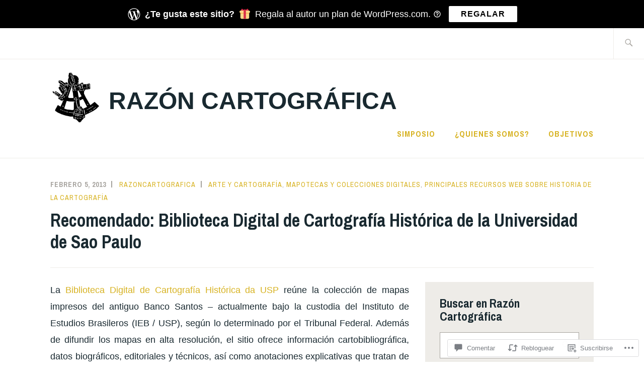

--- FILE ---
content_type: text/html; charset=UTF-8
request_url: https://razoncartografica.com/2013/02/05/recomendado-biblioteca-digital-de-cartografia-historica-de-la-universidad-de-sao-paulo/
body_size: 56871
content:
<!DOCTYPE html>
<html lang="es" itemscope itemtype="http://schema.org/WebPage">
<head>
<meta charset="UTF-8">
<meta name="viewport" content="width=device-width, initial-scale=1">
<link rel="profile" href="http://gmpg.org/xfn/11">
<link rel="pingback" href="https://razoncartografica.com/xmlrpc.php">

<title>Recomendado: Biblioteca Digital de Cartografía Histórica de la Universidad de Sao Paulo &#8211; Razón Cartográfica</title>
<meta name='robots' content='max-image-preview:large' />

<!-- Async WordPress.com Remote Login -->
<script id="wpcom_remote_login_js">
var wpcom_remote_login_extra_auth = '';
function wpcom_remote_login_remove_dom_node_id( element_id ) {
	var dom_node = document.getElementById( element_id );
	if ( dom_node ) { dom_node.parentNode.removeChild( dom_node ); }
}
function wpcom_remote_login_remove_dom_node_classes( class_name ) {
	var dom_nodes = document.querySelectorAll( '.' + class_name );
	for ( var i = 0; i < dom_nodes.length; i++ ) {
		dom_nodes[ i ].parentNode.removeChild( dom_nodes[ i ] );
	}
}
function wpcom_remote_login_final_cleanup() {
	wpcom_remote_login_remove_dom_node_classes( "wpcom_remote_login_msg" );
	wpcom_remote_login_remove_dom_node_id( "wpcom_remote_login_key" );
	wpcom_remote_login_remove_dom_node_id( "wpcom_remote_login_validate" );
	wpcom_remote_login_remove_dom_node_id( "wpcom_remote_login_js" );
	wpcom_remote_login_remove_dom_node_id( "wpcom_request_access_iframe" );
	wpcom_remote_login_remove_dom_node_id( "wpcom_request_access_styles" );
}

// Watch for messages back from the remote login
window.addEventListener( "message", function( e ) {
	if ( e.origin === "https://r-login.wordpress.com" ) {
		var data = {};
		try {
			data = JSON.parse( e.data );
		} catch( e ) {
			wpcom_remote_login_final_cleanup();
			return;
		}

		if ( data.msg === 'LOGIN' ) {
			// Clean up the login check iframe
			wpcom_remote_login_remove_dom_node_id( "wpcom_remote_login_key" );

			var id_regex = new RegExp( /^[0-9]+$/ );
			var token_regex = new RegExp( /^.*|.*|.*$/ );
			if (
				token_regex.test( data.token )
				&& id_regex.test( data.wpcomid )
			) {
				// We have everything we need to ask for a login
				var script = document.createElement( "script" );
				script.setAttribute( "id", "wpcom_remote_login_validate" );
				script.src = '/remote-login.php?wpcom_remote_login=validate'
					+ '&wpcomid=' + data.wpcomid
					+ '&token=' + encodeURIComponent( data.token )
					+ '&host=' + window.location.protocol
					+ '//' + window.location.hostname
					+ '&postid=2351'
					+ '&is_singular=1';
				document.body.appendChild( script );
			}

			return;
		}

		// Safari ITP, not logged in, so redirect
		if ( data.msg === 'LOGIN-REDIRECT' ) {
			window.location = 'https://wordpress.com/log-in?redirect_to=' + window.location.href;
			return;
		}

		// Safari ITP, storage access failed, remove the request
		if ( data.msg === 'LOGIN-REMOVE' ) {
			var css_zap = 'html { -webkit-transition: margin-top 1s; transition: margin-top 1s; } /* 9001 */ html { margin-top: 0 !important; } * html body { margin-top: 0 !important; } @media screen and ( max-width: 782px ) { html { margin-top: 0 !important; } * html body { margin-top: 0 !important; } }';
			var style_zap = document.createElement( 'style' );
			style_zap.type = 'text/css';
			style_zap.appendChild( document.createTextNode( css_zap ) );
			document.body.appendChild( style_zap );

			var e = document.getElementById( 'wpcom_request_access_iframe' );
			e.parentNode.removeChild( e );

			document.cookie = 'wordpress_com_login_access=denied; path=/; max-age=31536000';

			return;
		}

		// Safari ITP
		if ( data.msg === 'REQUEST_ACCESS' ) {
			console.log( 'request access: safari' );

			// Check ITP iframe enable/disable knob
			if ( wpcom_remote_login_extra_auth !== 'safari_itp_iframe' ) {
				return;
			}

			// If we are in a "private window" there is no ITP.
			var private_window = false;
			try {
				var opendb = window.openDatabase( null, null, null, null );
			} catch( e ) {
				private_window = true;
			}

			if ( private_window ) {
				console.log( 'private window' );
				return;
			}

			var iframe = document.createElement( 'iframe' );
			iframe.id = 'wpcom_request_access_iframe';
			iframe.setAttribute( 'scrolling', 'no' );
			iframe.setAttribute( 'sandbox', 'allow-storage-access-by-user-activation allow-scripts allow-same-origin allow-top-navigation-by-user-activation' );
			iframe.src = 'https://r-login.wordpress.com/remote-login.php?wpcom_remote_login=request_access&origin=' + encodeURIComponent( data.origin ) + '&wpcomid=' + encodeURIComponent( data.wpcomid );

			var css = 'html { -webkit-transition: margin-top 1s; transition: margin-top 1s; } /* 9001 */ html { margin-top: 46px !important; } * html body { margin-top: 46px !important; } @media screen and ( max-width: 660px ) { html { margin-top: 71px !important; } * html body { margin-top: 71px !important; } #wpcom_request_access_iframe { display: block; height: 71px !important; } } #wpcom_request_access_iframe { border: 0px; height: 46px; position: fixed; top: 0; left: 0; width: 100%; min-width: 100%; z-index: 99999; background: #23282d; } ';

			var style = document.createElement( 'style' );
			style.type = 'text/css';
			style.id = 'wpcom_request_access_styles';
			style.appendChild( document.createTextNode( css ) );
			document.body.appendChild( style );

			document.body.appendChild( iframe );
		}

		if ( data.msg === 'DONE' ) {
			wpcom_remote_login_final_cleanup();
		}
	}
}, false );

// Inject the remote login iframe after the page has had a chance to load
// more critical resources
window.addEventListener( "DOMContentLoaded", function( e ) {
	var iframe = document.createElement( "iframe" );
	iframe.style.display = "none";
	iframe.setAttribute( "scrolling", "no" );
	iframe.setAttribute( "id", "wpcom_remote_login_key" );
	iframe.src = "https://r-login.wordpress.com/remote-login.php"
		+ "?wpcom_remote_login=key"
		+ "&origin=aHR0cHM6Ly9yYXpvbmNhcnRvZ3JhZmljYS5jb20%3D"
		+ "&wpcomid=1581709"
		+ "&time=" + Math.floor( Date.now() / 1000 );
	document.body.appendChild( iframe );
}, false );
</script>
<link rel='dns-prefetch' href='//s0.wp.com' />
<link rel='dns-prefetch' href='//widgets.wp.com' />
<link rel='dns-prefetch' href='//fonts-api.wp.com' />
<link rel="alternate" type="application/rss+xml" title="Razón Cartográfica &raquo; Feed" href="https://razoncartografica.com/feed/" />
<link rel="alternate" type="application/rss+xml" title="Razón Cartográfica &raquo; Feed de los comentarios" href="https://razoncartografica.com/comments/feed/" />
<link rel="alternate" type="application/rss+xml" title="Razón Cartográfica &raquo; Comentario Recomendado: Biblioteca Digital de Cartografía Histórica de la Universidad de Sao Paulo del feed" href="https://razoncartografica.com/2013/02/05/recomendado-biblioteca-digital-de-cartografia-historica-de-la-universidad-de-sao-paulo/feed/" />
	<script type="text/javascript">
		/* <![CDATA[ */
		function addLoadEvent(func) {
			var oldonload = window.onload;
			if (typeof window.onload != 'function') {
				window.onload = func;
			} else {
				window.onload = function () {
					oldonload();
					func();
				}
			}
		}
		/* ]]> */
	</script>
	<link crossorigin='anonymous' rel='stylesheet' id='all-css-0-1' href='/_static/??-eJxtzEkKgDAQRNELGZs4EDfiWUJsxMzYHby+RARB3BQ8KD6cWZgUGSNDKCL7su2RwCJnbdxjCCnVWYtHggO9ZlxFTsQftYaogf+k3x2+4Vv1voRZqrHvpkHJwV5glDTa&cssminify=yes' type='text/css' media='all' />
<style id='wp-emoji-styles-inline-css'>

	img.wp-smiley, img.emoji {
		display: inline !important;
		border: none !important;
		box-shadow: none !important;
		height: 1em !important;
		width: 1em !important;
		margin: 0 0.07em !important;
		vertical-align: -0.1em !important;
		background: none !important;
		padding: 0 !important;
	}
/*# sourceURL=wp-emoji-styles-inline-css */
</style>
<link crossorigin='anonymous' rel='stylesheet' id='all-css-2-1' href='/wp-content/plugins/gutenberg-core/v22.2.0/build/styles/block-library/style.css?m=1764855221i&cssminify=yes' type='text/css' media='all' />
<style id='wp-block-library-inline-css'>
.has-text-align-justify {
	text-align:justify;
}
.has-text-align-justify{text-align:justify;}

/*# sourceURL=wp-block-library-inline-css */
</style><style id='global-styles-inline-css'>
:root{--wp--preset--aspect-ratio--square: 1;--wp--preset--aspect-ratio--4-3: 4/3;--wp--preset--aspect-ratio--3-4: 3/4;--wp--preset--aspect-ratio--3-2: 3/2;--wp--preset--aspect-ratio--2-3: 2/3;--wp--preset--aspect-ratio--16-9: 16/9;--wp--preset--aspect-ratio--9-16: 9/16;--wp--preset--color--black: #192930;--wp--preset--color--cyan-bluish-gray: #abb8c3;--wp--preset--color--white: #ffffff;--wp--preset--color--pale-pink: #f78da7;--wp--preset--color--vivid-red: #cf2e2e;--wp--preset--color--luminous-vivid-orange: #ff6900;--wp--preset--color--luminous-vivid-amber: #fcb900;--wp--preset--color--light-green-cyan: #7bdcb5;--wp--preset--color--vivid-green-cyan: #00d084;--wp--preset--color--pale-cyan-blue: #8ed1fc;--wp--preset--color--vivid-cyan-blue: #0693e3;--wp--preset--color--vivid-purple: #9b51e0;--wp--preset--color--dark-gray: #474f53;--wp--preset--color--medium-gray: #a5a29d;--wp--preset--color--light-gray: #eeece8;--wp--preset--color--yellow: #d7b221;--wp--preset--color--dark-yellow: #9c8012;--wp--preset--gradient--vivid-cyan-blue-to-vivid-purple: linear-gradient(135deg,rgb(6,147,227) 0%,rgb(155,81,224) 100%);--wp--preset--gradient--light-green-cyan-to-vivid-green-cyan: linear-gradient(135deg,rgb(122,220,180) 0%,rgb(0,208,130) 100%);--wp--preset--gradient--luminous-vivid-amber-to-luminous-vivid-orange: linear-gradient(135deg,rgb(252,185,0) 0%,rgb(255,105,0) 100%);--wp--preset--gradient--luminous-vivid-orange-to-vivid-red: linear-gradient(135deg,rgb(255,105,0) 0%,rgb(207,46,46) 100%);--wp--preset--gradient--very-light-gray-to-cyan-bluish-gray: linear-gradient(135deg,rgb(238,238,238) 0%,rgb(169,184,195) 100%);--wp--preset--gradient--cool-to-warm-spectrum: linear-gradient(135deg,rgb(74,234,220) 0%,rgb(151,120,209) 20%,rgb(207,42,186) 40%,rgb(238,44,130) 60%,rgb(251,105,98) 80%,rgb(254,248,76) 100%);--wp--preset--gradient--blush-light-purple: linear-gradient(135deg,rgb(255,206,236) 0%,rgb(152,150,240) 100%);--wp--preset--gradient--blush-bordeaux: linear-gradient(135deg,rgb(254,205,165) 0%,rgb(254,45,45) 50%,rgb(107,0,62) 100%);--wp--preset--gradient--luminous-dusk: linear-gradient(135deg,rgb(255,203,112) 0%,rgb(199,81,192) 50%,rgb(65,88,208) 100%);--wp--preset--gradient--pale-ocean: linear-gradient(135deg,rgb(255,245,203) 0%,rgb(182,227,212) 50%,rgb(51,167,181) 100%);--wp--preset--gradient--electric-grass: linear-gradient(135deg,rgb(202,248,128) 0%,rgb(113,206,126) 100%);--wp--preset--gradient--midnight: linear-gradient(135deg,rgb(2,3,129) 0%,rgb(40,116,252) 100%);--wp--preset--font-size--small: 13px;--wp--preset--font-size--medium: 20px;--wp--preset--font-size--large: 36px;--wp--preset--font-size--x-large: 42px;--wp--preset--font-family--albert-sans: 'Albert Sans', sans-serif;--wp--preset--font-family--alegreya: Alegreya, serif;--wp--preset--font-family--arvo: Arvo, serif;--wp--preset--font-family--bodoni-moda: 'Bodoni Moda', serif;--wp--preset--font-family--bricolage-grotesque: 'Bricolage Grotesque', sans-serif;--wp--preset--font-family--cabin: Cabin, sans-serif;--wp--preset--font-family--chivo: Chivo, sans-serif;--wp--preset--font-family--commissioner: Commissioner, sans-serif;--wp--preset--font-family--cormorant: Cormorant, serif;--wp--preset--font-family--courier-prime: 'Courier Prime', monospace;--wp--preset--font-family--crimson-pro: 'Crimson Pro', serif;--wp--preset--font-family--dm-mono: 'DM Mono', monospace;--wp--preset--font-family--dm-sans: 'DM Sans', sans-serif;--wp--preset--font-family--dm-serif-display: 'DM Serif Display', serif;--wp--preset--font-family--domine: Domine, serif;--wp--preset--font-family--eb-garamond: 'EB Garamond', serif;--wp--preset--font-family--epilogue: Epilogue, sans-serif;--wp--preset--font-family--fahkwang: Fahkwang, sans-serif;--wp--preset--font-family--figtree: Figtree, sans-serif;--wp--preset--font-family--fira-sans: 'Fira Sans', sans-serif;--wp--preset--font-family--fjalla-one: 'Fjalla One', sans-serif;--wp--preset--font-family--fraunces: Fraunces, serif;--wp--preset--font-family--gabarito: Gabarito, system-ui;--wp--preset--font-family--ibm-plex-mono: 'IBM Plex Mono', monospace;--wp--preset--font-family--ibm-plex-sans: 'IBM Plex Sans', sans-serif;--wp--preset--font-family--ibarra-real-nova: 'Ibarra Real Nova', serif;--wp--preset--font-family--instrument-serif: 'Instrument Serif', serif;--wp--preset--font-family--inter: Inter, sans-serif;--wp--preset--font-family--josefin-sans: 'Josefin Sans', sans-serif;--wp--preset--font-family--jost: Jost, sans-serif;--wp--preset--font-family--libre-baskerville: 'Libre Baskerville', serif;--wp--preset--font-family--libre-franklin: 'Libre Franklin', sans-serif;--wp--preset--font-family--literata: Literata, serif;--wp--preset--font-family--lora: Lora, serif;--wp--preset--font-family--merriweather: Merriweather, serif;--wp--preset--font-family--montserrat: Montserrat, sans-serif;--wp--preset--font-family--newsreader: Newsreader, serif;--wp--preset--font-family--noto-sans-mono: 'Noto Sans Mono', sans-serif;--wp--preset--font-family--nunito: Nunito, sans-serif;--wp--preset--font-family--open-sans: 'Open Sans', sans-serif;--wp--preset--font-family--overpass: Overpass, sans-serif;--wp--preset--font-family--pt-serif: 'PT Serif', serif;--wp--preset--font-family--petrona: Petrona, serif;--wp--preset--font-family--piazzolla: Piazzolla, serif;--wp--preset--font-family--playfair-display: 'Playfair Display', serif;--wp--preset--font-family--plus-jakarta-sans: 'Plus Jakarta Sans', sans-serif;--wp--preset--font-family--poppins: Poppins, sans-serif;--wp--preset--font-family--raleway: Raleway, sans-serif;--wp--preset--font-family--roboto: Roboto, sans-serif;--wp--preset--font-family--roboto-slab: 'Roboto Slab', serif;--wp--preset--font-family--rubik: Rubik, sans-serif;--wp--preset--font-family--rufina: Rufina, serif;--wp--preset--font-family--sora: Sora, sans-serif;--wp--preset--font-family--source-sans-3: 'Source Sans 3', sans-serif;--wp--preset--font-family--source-serif-4: 'Source Serif 4', serif;--wp--preset--font-family--space-mono: 'Space Mono', monospace;--wp--preset--font-family--syne: Syne, sans-serif;--wp--preset--font-family--texturina: Texturina, serif;--wp--preset--font-family--urbanist: Urbanist, sans-serif;--wp--preset--font-family--work-sans: 'Work Sans', sans-serif;--wp--preset--spacing--20: 0.44rem;--wp--preset--spacing--30: 0.67rem;--wp--preset--spacing--40: 1rem;--wp--preset--spacing--50: 1.5rem;--wp--preset--spacing--60: 2.25rem;--wp--preset--spacing--70: 3.38rem;--wp--preset--spacing--80: 5.06rem;--wp--preset--shadow--natural: 6px 6px 9px rgba(0, 0, 0, 0.2);--wp--preset--shadow--deep: 12px 12px 50px rgba(0, 0, 0, 0.4);--wp--preset--shadow--sharp: 6px 6px 0px rgba(0, 0, 0, 0.2);--wp--preset--shadow--outlined: 6px 6px 0px -3px rgb(255, 255, 255), 6px 6px rgb(0, 0, 0);--wp--preset--shadow--crisp: 6px 6px 0px rgb(0, 0, 0);}:where(.is-layout-flex){gap: 0.5em;}:where(.is-layout-grid){gap: 0.5em;}body .is-layout-flex{display: flex;}.is-layout-flex{flex-wrap: wrap;align-items: center;}.is-layout-flex > :is(*, div){margin: 0;}body .is-layout-grid{display: grid;}.is-layout-grid > :is(*, div){margin: 0;}:where(.wp-block-columns.is-layout-flex){gap: 2em;}:where(.wp-block-columns.is-layout-grid){gap: 2em;}:where(.wp-block-post-template.is-layout-flex){gap: 1.25em;}:where(.wp-block-post-template.is-layout-grid){gap: 1.25em;}.has-black-color{color: var(--wp--preset--color--black) !important;}.has-cyan-bluish-gray-color{color: var(--wp--preset--color--cyan-bluish-gray) !important;}.has-white-color{color: var(--wp--preset--color--white) !important;}.has-pale-pink-color{color: var(--wp--preset--color--pale-pink) !important;}.has-vivid-red-color{color: var(--wp--preset--color--vivid-red) !important;}.has-luminous-vivid-orange-color{color: var(--wp--preset--color--luminous-vivid-orange) !important;}.has-luminous-vivid-amber-color{color: var(--wp--preset--color--luminous-vivid-amber) !important;}.has-light-green-cyan-color{color: var(--wp--preset--color--light-green-cyan) !important;}.has-vivid-green-cyan-color{color: var(--wp--preset--color--vivid-green-cyan) !important;}.has-pale-cyan-blue-color{color: var(--wp--preset--color--pale-cyan-blue) !important;}.has-vivid-cyan-blue-color{color: var(--wp--preset--color--vivid-cyan-blue) !important;}.has-vivid-purple-color{color: var(--wp--preset--color--vivid-purple) !important;}.has-black-background-color{background-color: var(--wp--preset--color--black) !important;}.has-cyan-bluish-gray-background-color{background-color: var(--wp--preset--color--cyan-bluish-gray) !important;}.has-white-background-color{background-color: var(--wp--preset--color--white) !important;}.has-pale-pink-background-color{background-color: var(--wp--preset--color--pale-pink) !important;}.has-vivid-red-background-color{background-color: var(--wp--preset--color--vivid-red) !important;}.has-luminous-vivid-orange-background-color{background-color: var(--wp--preset--color--luminous-vivid-orange) !important;}.has-luminous-vivid-amber-background-color{background-color: var(--wp--preset--color--luminous-vivid-amber) !important;}.has-light-green-cyan-background-color{background-color: var(--wp--preset--color--light-green-cyan) !important;}.has-vivid-green-cyan-background-color{background-color: var(--wp--preset--color--vivid-green-cyan) !important;}.has-pale-cyan-blue-background-color{background-color: var(--wp--preset--color--pale-cyan-blue) !important;}.has-vivid-cyan-blue-background-color{background-color: var(--wp--preset--color--vivid-cyan-blue) !important;}.has-vivid-purple-background-color{background-color: var(--wp--preset--color--vivid-purple) !important;}.has-black-border-color{border-color: var(--wp--preset--color--black) !important;}.has-cyan-bluish-gray-border-color{border-color: var(--wp--preset--color--cyan-bluish-gray) !important;}.has-white-border-color{border-color: var(--wp--preset--color--white) !important;}.has-pale-pink-border-color{border-color: var(--wp--preset--color--pale-pink) !important;}.has-vivid-red-border-color{border-color: var(--wp--preset--color--vivid-red) !important;}.has-luminous-vivid-orange-border-color{border-color: var(--wp--preset--color--luminous-vivid-orange) !important;}.has-luminous-vivid-amber-border-color{border-color: var(--wp--preset--color--luminous-vivid-amber) !important;}.has-light-green-cyan-border-color{border-color: var(--wp--preset--color--light-green-cyan) !important;}.has-vivid-green-cyan-border-color{border-color: var(--wp--preset--color--vivid-green-cyan) !important;}.has-pale-cyan-blue-border-color{border-color: var(--wp--preset--color--pale-cyan-blue) !important;}.has-vivid-cyan-blue-border-color{border-color: var(--wp--preset--color--vivid-cyan-blue) !important;}.has-vivid-purple-border-color{border-color: var(--wp--preset--color--vivid-purple) !important;}.has-vivid-cyan-blue-to-vivid-purple-gradient-background{background: var(--wp--preset--gradient--vivid-cyan-blue-to-vivid-purple) !important;}.has-light-green-cyan-to-vivid-green-cyan-gradient-background{background: var(--wp--preset--gradient--light-green-cyan-to-vivid-green-cyan) !important;}.has-luminous-vivid-amber-to-luminous-vivid-orange-gradient-background{background: var(--wp--preset--gradient--luminous-vivid-amber-to-luminous-vivid-orange) !important;}.has-luminous-vivid-orange-to-vivid-red-gradient-background{background: var(--wp--preset--gradient--luminous-vivid-orange-to-vivid-red) !important;}.has-very-light-gray-to-cyan-bluish-gray-gradient-background{background: var(--wp--preset--gradient--very-light-gray-to-cyan-bluish-gray) !important;}.has-cool-to-warm-spectrum-gradient-background{background: var(--wp--preset--gradient--cool-to-warm-spectrum) !important;}.has-blush-light-purple-gradient-background{background: var(--wp--preset--gradient--blush-light-purple) !important;}.has-blush-bordeaux-gradient-background{background: var(--wp--preset--gradient--blush-bordeaux) !important;}.has-luminous-dusk-gradient-background{background: var(--wp--preset--gradient--luminous-dusk) !important;}.has-pale-ocean-gradient-background{background: var(--wp--preset--gradient--pale-ocean) !important;}.has-electric-grass-gradient-background{background: var(--wp--preset--gradient--electric-grass) !important;}.has-midnight-gradient-background{background: var(--wp--preset--gradient--midnight) !important;}.has-small-font-size{font-size: var(--wp--preset--font-size--small) !important;}.has-medium-font-size{font-size: var(--wp--preset--font-size--medium) !important;}.has-large-font-size{font-size: var(--wp--preset--font-size--large) !important;}.has-x-large-font-size{font-size: var(--wp--preset--font-size--x-large) !important;}.has-albert-sans-font-family{font-family: var(--wp--preset--font-family--albert-sans) !important;}.has-alegreya-font-family{font-family: var(--wp--preset--font-family--alegreya) !important;}.has-arvo-font-family{font-family: var(--wp--preset--font-family--arvo) !important;}.has-bodoni-moda-font-family{font-family: var(--wp--preset--font-family--bodoni-moda) !important;}.has-bricolage-grotesque-font-family{font-family: var(--wp--preset--font-family--bricolage-grotesque) !important;}.has-cabin-font-family{font-family: var(--wp--preset--font-family--cabin) !important;}.has-chivo-font-family{font-family: var(--wp--preset--font-family--chivo) !important;}.has-commissioner-font-family{font-family: var(--wp--preset--font-family--commissioner) !important;}.has-cormorant-font-family{font-family: var(--wp--preset--font-family--cormorant) !important;}.has-courier-prime-font-family{font-family: var(--wp--preset--font-family--courier-prime) !important;}.has-crimson-pro-font-family{font-family: var(--wp--preset--font-family--crimson-pro) !important;}.has-dm-mono-font-family{font-family: var(--wp--preset--font-family--dm-mono) !important;}.has-dm-sans-font-family{font-family: var(--wp--preset--font-family--dm-sans) !important;}.has-dm-serif-display-font-family{font-family: var(--wp--preset--font-family--dm-serif-display) !important;}.has-domine-font-family{font-family: var(--wp--preset--font-family--domine) !important;}.has-eb-garamond-font-family{font-family: var(--wp--preset--font-family--eb-garamond) !important;}.has-epilogue-font-family{font-family: var(--wp--preset--font-family--epilogue) !important;}.has-fahkwang-font-family{font-family: var(--wp--preset--font-family--fahkwang) !important;}.has-figtree-font-family{font-family: var(--wp--preset--font-family--figtree) !important;}.has-fira-sans-font-family{font-family: var(--wp--preset--font-family--fira-sans) !important;}.has-fjalla-one-font-family{font-family: var(--wp--preset--font-family--fjalla-one) !important;}.has-fraunces-font-family{font-family: var(--wp--preset--font-family--fraunces) !important;}.has-gabarito-font-family{font-family: var(--wp--preset--font-family--gabarito) !important;}.has-ibm-plex-mono-font-family{font-family: var(--wp--preset--font-family--ibm-plex-mono) !important;}.has-ibm-plex-sans-font-family{font-family: var(--wp--preset--font-family--ibm-plex-sans) !important;}.has-ibarra-real-nova-font-family{font-family: var(--wp--preset--font-family--ibarra-real-nova) !important;}.has-instrument-serif-font-family{font-family: var(--wp--preset--font-family--instrument-serif) !important;}.has-inter-font-family{font-family: var(--wp--preset--font-family--inter) !important;}.has-josefin-sans-font-family{font-family: var(--wp--preset--font-family--josefin-sans) !important;}.has-jost-font-family{font-family: var(--wp--preset--font-family--jost) !important;}.has-libre-baskerville-font-family{font-family: var(--wp--preset--font-family--libre-baskerville) !important;}.has-libre-franklin-font-family{font-family: var(--wp--preset--font-family--libre-franklin) !important;}.has-literata-font-family{font-family: var(--wp--preset--font-family--literata) !important;}.has-lora-font-family{font-family: var(--wp--preset--font-family--lora) !important;}.has-merriweather-font-family{font-family: var(--wp--preset--font-family--merriweather) !important;}.has-montserrat-font-family{font-family: var(--wp--preset--font-family--montserrat) !important;}.has-newsreader-font-family{font-family: var(--wp--preset--font-family--newsreader) !important;}.has-noto-sans-mono-font-family{font-family: var(--wp--preset--font-family--noto-sans-mono) !important;}.has-nunito-font-family{font-family: var(--wp--preset--font-family--nunito) !important;}.has-open-sans-font-family{font-family: var(--wp--preset--font-family--open-sans) !important;}.has-overpass-font-family{font-family: var(--wp--preset--font-family--overpass) !important;}.has-pt-serif-font-family{font-family: var(--wp--preset--font-family--pt-serif) !important;}.has-petrona-font-family{font-family: var(--wp--preset--font-family--petrona) !important;}.has-piazzolla-font-family{font-family: var(--wp--preset--font-family--piazzolla) !important;}.has-playfair-display-font-family{font-family: var(--wp--preset--font-family--playfair-display) !important;}.has-plus-jakarta-sans-font-family{font-family: var(--wp--preset--font-family--plus-jakarta-sans) !important;}.has-poppins-font-family{font-family: var(--wp--preset--font-family--poppins) !important;}.has-raleway-font-family{font-family: var(--wp--preset--font-family--raleway) !important;}.has-roboto-font-family{font-family: var(--wp--preset--font-family--roboto) !important;}.has-roboto-slab-font-family{font-family: var(--wp--preset--font-family--roboto-slab) !important;}.has-rubik-font-family{font-family: var(--wp--preset--font-family--rubik) !important;}.has-rufina-font-family{font-family: var(--wp--preset--font-family--rufina) !important;}.has-sora-font-family{font-family: var(--wp--preset--font-family--sora) !important;}.has-source-sans-3-font-family{font-family: var(--wp--preset--font-family--source-sans-3) !important;}.has-source-serif-4-font-family{font-family: var(--wp--preset--font-family--source-serif-4) !important;}.has-space-mono-font-family{font-family: var(--wp--preset--font-family--space-mono) !important;}.has-syne-font-family{font-family: var(--wp--preset--font-family--syne) !important;}.has-texturina-font-family{font-family: var(--wp--preset--font-family--texturina) !important;}.has-urbanist-font-family{font-family: var(--wp--preset--font-family--urbanist) !important;}.has-work-sans-font-family{font-family: var(--wp--preset--font-family--work-sans) !important;}
/*# sourceURL=global-styles-inline-css */
</style>

<style id='classic-theme-styles-inline-css'>
/*! This file is auto-generated */
.wp-block-button__link{color:#fff;background-color:#32373c;border-radius:9999px;box-shadow:none;text-decoration:none;padding:calc(.667em + 2px) calc(1.333em + 2px);font-size:1.125em}.wp-block-file__button{background:#32373c;color:#fff;text-decoration:none}
/*# sourceURL=/wp-includes/css/classic-themes.min.css */
</style>
<link crossorigin='anonymous' rel='stylesheet' id='all-css-4-1' href='/_static/??-eJx9j8EOwjAIhl/IyvTgvBgfxXQtmZ2jbQrdfHxZll3U7ELgh48fYM7GpSgYBaiaPNY+RAaXCqpO2QroBKEPFkckHTs65gP8x+bgexTFecuN4HsfyWpjui4XZDYaKVQy8lQv3uMGlGzdy6i0rlgbQCnFrfmYMPpUwFZJZEWC+8GAi4OuhtHDhKVTaxWXN/m7Xo650+3UXprm3J6a6/ABpBt3RQ==&cssminify=yes' type='text/css' media='all' />
<link rel='stylesheet' id='verbum-gutenberg-css-css' href='https://widgets.wp.com/verbum-block-editor/block-editor.css?ver=1738686361' media='all' />
<link crossorigin='anonymous' rel='stylesheet' id='all-css-6-1' href='/_static/??/wp-content/themes/pub/ixion/style.css,/wp-content/themes/pub/ixion/blocks.css?m=1741693332j&cssminify=yes' type='text/css' media='all' />
<link rel='stylesheet' id='ixion-fonts-archivo-css' href='//fonts-api.wp.com/css?family=Archivo+Narrow%3A400%2C400i%2C700%2C700i&#038;subset=latin%2Clatin-ext' media='all' />
<link crossorigin='anonymous' rel='stylesheet' id='all-css-8-1' href='/_static/??-eJxtjsEKwkAMRH/INVQr9SJ+itQQ263dJDRZVv/eLXgQ6m2G4T0GigYUdmIHHymRgeY7xFcUht6M3OBRdwMUUVpGKtF9j2Y7+EFTDjrnIbLBRK49Pr8dklTRLTLCQExLrIT9jxvp5s9qMX/PFIqipBW4pkvTnY6Hc9s17fQB+SRNKw==&cssminify=yes' type='text/css' media='all' />
<style id='jetpack_facebook_likebox-inline-css'>
.widget_facebook_likebox {
	overflow: hidden;
}

/*# sourceURL=/wp-content/mu-plugins/jetpack-plugin/moon/modules/widgets/facebook-likebox/style.css */
</style>
<link crossorigin='anonymous' rel='stylesheet' id='all-css-10-1' href='/_static/??-eJzTLy/QTc7PK0nNK9HPLdUtyClNz8wr1i9KTcrJTwcy0/WTi5G5ekCujj52Temp+bo5+cmJJZn5eSgc3bScxMwikFb7XFtDE1NLExMLc0OTLACohS2q&cssminify=yes' type='text/css' media='all' />
<link crossorigin='anonymous' rel='stylesheet' id='print-css-11-1' href='/wp-content/mu-plugins/global-print/global-print.css?m=1465851035i&cssminify=yes' type='text/css' media='print' />
<style id='jetpack-global-styles-frontend-style-inline-css'>
:root { --font-headings: unset; --font-base: unset; --font-headings-default: -apple-system,BlinkMacSystemFont,"Segoe UI",Roboto,Oxygen-Sans,Ubuntu,Cantarell,"Helvetica Neue",sans-serif; --font-base-default: -apple-system,BlinkMacSystemFont,"Segoe UI",Roboto,Oxygen-Sans,Ubuntu,Cantarell,"Helvetica Neue",sans-serif;}
/*# sourceURL=jetpack-global-styles-frontend-style-inline-css */
</style>
<link crossorigin='anonymous' rel='stylesheet' id='all-css-14-1' href='/_static/??-eJyNjcEKwjAQRH/IuFRT6kX8FNkmS5K6yQY3Qfx7bfEiXrwM82B4A49qnJRGpUHupnIPqSgs1Cq624chi6zhO5OCRryTR++fW00l7J3qDv43XVNxoOISsmEJol/wY2uR8vs3WggsM/I6uOTzMI3Hw8lOg11eUT1JKA==&cssminify=yes' type='text/css' media='all' />
<script type="text/javascript" id="jetpack_related-posts-js-extra">
/* <![CDATA[ */
var related_posts_js_options = {"post_heading":"h4"};
//# sourceURL=jetpack_related-posts-js-extra
/* ]]> */
</script>
<script type="text/javascript" id="wpcom-actionbar-placeholder-js-extra">
/* <![CDATA[ */
var actionbardata = {"siteID":"1581709","postID":"2351","siteURL":"https://razoncartografica.com","xhrURL":"https://razoncartografica.com/wp-admin/admin-ajax.php","nonce":"4da05b05e3","isLoggedIn":"","statusMessage":"","subsEmailDefault":"instantly","proxyScriptUrl":"https://s0.wp.com/wp-content/js/wpcom-proxy-request.js?m=1513050504i&amp;ver=20211021","shortlink":"https://wp.me/p6Dtr-BV","i18n":{"followedText":"Las nuevas entradas de este sitio aparecer\u00e1n ahora en tu \u003Ca href=\"https://wordpress.com/reader\"\u003ELector\u003C/a\u003E","foldBar":"Contraer esta barra","unfoldBar":"Expandir esta barra","shortLinkCopied":"El enlace corto se ha copiado al portapapeles."}};
//# sourceURL=wpcom-actionbar-placeholder-js-extra
/* ]]> */
</script>
<script type="text/javascript" id="jetpack-mu-wpcom-settings-js-before">
/* <![CDATA[ */
var JETPACK_MU_WPCOM_SETTINGS = {"assetsUrl":"https://s0.wp.com/wp-content/mu-plugins/jetpack-mu-wpcom-plugin/moon/jetpack_vendor/automattic/jetpack-mu-wpcom/src/build/"};
//# sourceURL=jetpack-mu-wpcom-settings-js-before
/* ]]> */
</script>
<script crossorigin='anonymous' type='text/javascript'  src='/_static/??/wp-content/mu-plugins/jetpack-plugin/moon/_inc/build/related-posts/related-posts.min.js,/wp-content/js/rlt-proxy.js?m=1755006225j'></script>
<script type="text/javascript" id="rlt-proxy-js-after">
/* <![CDATA[ */
	rltInitialize( {"token":null,"iframeOrigins":["https:\/\/widgets.wp.com"]} );
//# sourceURL=rlt-proxy-js-after
/* ]]> */
</script>
<link rel="EditURI" type="application/rsd+xml" title="RSD" href="https://razoncartografica.wordpress.com/xmlrpc.php?rsd" />
<meta name="generator" content="WordPress.com" />
<link rel="canonical" href="https://razoncartografica.com/2013/02/05/recomendado-biblioteca-digital-de-cartografia-historica-de-la-universidad-de-sao-paulo/" />
<link rel='shortlink' href='https://wp.me/p6Dtr-BV' />
<link rel="alternate" type="application/json+oembed" href="https://public-api.wordpress.com/oembed/?format=json&amp;url=https%3A%2F%2Frazoncartografica.com%2F2013%2F02%2F05%2Frecomendado-biblioteca-digital-de-cartografia-historica-de-la-universidad-de-sao-paulo%2F&amp;for=wpcom-auto-discovery" /><link rel="alternate" type="application/xml+oembed" href="https://public-api.wordpress.com/oembed/?format=xml&amp;url=https%3A%2F%2Frazoncartografica.com%2F2013%2F02%2F05%2Frecomendado-biblioteca-digital-de-cartografia-historica-de-la-universidad-de-sao-paulo%2F&amp;for=wpcom-auto-discovery" />
<!-- Jetpack Open Graph Tags -->
<meta property="og:type" content="article" />
<meta property="og:title" content="Recomendado: Biblioteca Digital de Cartografía Histórica de la Universidad de Sao Paulo" />
<meta property="og:url" content="https://razoncartografica.com/2013/02/05/recomendado-biblioteca-digital-de-cartografia-historica-de-la-universidad-de-sao-paulo/" />
<meta property="og:description" content="La Biblioteca Digital de Cartografía Histórica da USP reúne la colección de mapas impresos del antiguo Banco Santos &#8211; actualmente bajo la custodia del Instituto de Estudios Brasileros (IEB / …" />
<meta property="article:published_time" content="2013-02-05T16:35:19+00:00" />
<meta property="article:modified_time" content="2013-02-05T16:35:19+00:00" />
<meta property="og:site_name" content="Razón Cartográfica" />
<meta property="og:image" content="https://razoncartografica.com/wp-content/uploads/2013/02/usp.jpg" />
<meta property="og:image:secure_url" content="https://razoncartografica.com/wp-content/uploads/2013/02/usp.jpg" />
<meta property="og:image:width" content="270" />
<meta property="og:image:height" content="139" />
<meta property="og:image:alt" content="Biblioteca Digital de Cartografia Histórica da USP" />
<meta property="og:locale" content="es_ES" />
<meta property="article:publisher" content="https://www.facebook.com/WordPresscom" />
<meta name="twitter:text:title" content="Recomendado: Biblioteca Digital de Cartografía Histórica de la Universidad de Sao Paulo" />
<meta name="twitter:image" content="https://razoncartografica.com/wp-content/uploads/2013/02/usp.jpg?w=144" />
<meta name="twitter:image:alt" content="Biblioteca Digital de Cartografia Histórica da USP" />
<meta name="twitter:card" content="summary" />

<!-- End Jetpack Open Graph Tags -->
<link rel='openid.server' href='https://razoncartografica.com/?openidserver=1' />
<link rel='openid.delegate' href='https://razoncartografica.com/' />
<link rel="search" type="application/opensearchdescription+xml" href="https://razoncartografica.com/osd.xml" title="Razón Cartográfica" />
<link rel="search" type="application/opensearchdescription+xml" href="https://s1.wp.com/opensearch.xml" title="WordPress.com" />
<meta name="theme-color" content="#ffffff" />
<style type="text/css">.recentcomments a{display:inline !important;padding:0 !important;margin:0 !important;}</style>		<style type="text/css">
			.recentcomments a {
				display: inline !important;
				padding: 0 !important;
				margin: 0 !important;
			}

			table.recentcommentsavatartop img.avatar, table.recentcommentsavatarend img.avatar {
				border: 0px;
				margin: 0;
			}

			table.recentcommentsavatartop a, table.recentcommentsavatarend a {
				border: 0px !important;
				background-color: transparent !important;
			}

			td.recentcommentsavatarend, td.recentcommentsavatartop {
				padding: 0px 0px 1px 0px;
				margin: 0px;
			}

			td.recentcommentstextend {
				border: none !important;
				padding: 0px 0px 2px 10px;
			}

			.rtl td.recentcommentstextend {
				padding: 0px 10px 2px 0px;
			}

			td.recentcommentstexttop {
				border: none;
				padding: 0px 0px 0px 10px;
			}

			.rtl td.recentcommentstexttop {
				padding: 0px 10px 0px 0px;
			}
		</style>
		<meta name="description" content="La Biblioteca Digital de Cartografía Histórica da USP reúne la colección de mapas impresos del antiguo Banco Santos - actualmente bajo la custodia del Instituto de Estudios Brasileros (IEB / USP), según lo determinado por el Tribunal Federal. Además de difundir los mapas en alta resolución, el sitio ofrece información cartobibliográfica, datos biográficos, editoriales y técnicos,&hellip;" />
<link rel="icon" href="https://razoncartografica.com/wp-content/uploads/2008/04/cropped-razoncartografia-afiche.png?w=32" sizes="32x32" />
<link rel="icon" href="https://razoncartografica.com/wp-content/uploads/2008/04/cropped-razoncartografia-afiche.png?w=192" sizes="192x192" />
<link rel="apple-touch-icon" href="https://razoncartografica.com/wp-content/uploads/2008/04/cropped-razoncartografia-afiche.png?w=180" />
<meta name="msapplication-TileImage" content="https://razoncartografica.com/wp-content/uploads/2008/04/cropped-razoncartografia-afiche.png?w=270" />
<link crossorigin='anonymous' rel='stylesheet' id='all-css-0-3' href='/_static/??-eJydjdEKwjAMRX/IGqaT+SJ+inRdLN3apCwpxb93Ax3im77dHHLPhZqNY1IkhT6yNzkWH0jAh7sG8qa3RDiDk2+0X9AOPuqpbOURNVs3vW5IzAS3QG6dcJOA1JB/NyQeSkQBZ2cugnF7eoN/hTUMHlVAOZvMsiTRR8RVd02XpjsdD+e2a9rxCQezcag=&cssminify=yes' type='text/css' media='all' />
</head>

<body class="wp-singular post-template-default single single-post postid-2351 single-format-standard wp-custom-logo wp-embed-responsive wp-theme-pubixion customizer-styles-applied group-blog singular has-description no-featured-posts jetpack-reblog-enabled">
<div id="page" class="site">
	<a class="skip-link screen-reader-text" href="#content">Saltar al contenido</a>

	<header id="masthead" class="site-header" role="banner">

		<div class="utility-container">
						
<form role="search" method="get" class="search-form" action="https://razoncartografica.com/">
	<label>
		<span class="screen-reader-text">Buscar:</span>
		<input type="search" class="search-field"
		placeholder="Buscar &hellip;"
		value="" name="s"
		title="Buscar:" />
		<span class="search-form-icon"></span>
	</label>
	<input type="submit" class="search-submit"
		value="Buscar" />
</form>
		</div>

		<div class="branding-container">
					<div class="site-branding">
			<a href="https://razoncartografica.com/" class="custom-logo-link" rel="home"><img width="336" height="339" src="https://razoncartografica.com/wp-content/uploads/2024/11/cropped-logosextante2copy.jpg" class="custom-logo" alt="Razón Cartográfica" decoding="async" srcset="https://razoncartografica.com/wp-content/uploads/2024/11/cropped-logosextante2copy.jpg 336w, https://razoncartografica.com/wp-content/uploads/2024/11/cropped-logosextante2copy.jpg?w=95&amp;h=96 95w, https://razoncartografica.com/wp-content/uploads/2024/11/cropped-logosextante2copy.jpg?w=297&amp;h=300 297w" sizes="(max-width: 336px) 100vw, 336px" data-attachment-id="7725" data-permalink="https://razoncartografica.com/logosextante2copy/cropped-logosextante2copy-jpg/" data-orig-file="https://razoncartografica.com/wp-content/uploads/2024/11/cropped-logosextante2copy.jpg" data-orig-size="336,339" data-comments-opened="1" data-image-meta="{&quot;aperture&quot;:&quot;0&quot;,&quot;credit&quot;:&quot;&quot;,&quot;camera&quot;:&quot;&quot;,&quot;caption&quot;:&quot;&quot;,&quot;created_timestamp&quot;:&quot;0&quot;,&quot;copyright&quot;:&quot;&quot;,&quot;focal_length&quot;:&quot;0&quot;,&quot;iso&quot;:&quot;0&quot;,&quot;shutter_speed&quot;:&quot;0&quot;,&quot;title&quot;:&quot;&quot;,&quot;orientation&quot;:&quot;0&quot;}" data-image-title="cropped-logosextante2copy.jpg" data-image-description="&lt;p&gt;https://razoncartografica.com/wp-content/uploads/2024/11/cropped-logosextante2copy.jpg&lt;/p&gt;
" data-image-caption="" data-medium-file="https://razoncartografica.com/wp-content/uploads/2024/11/cropped-logosextante2copy.jpg?w=297" data-large-file="https://razoncartografica.com/wp-content/uploads/2024/11/cropped-logosextante2copy.jpg?w=336" /></a>
								<p class="site-title"><a href="https://razoncartografica.com/" rel="home">Razón Cartográfica</a></p>
					</div><!-- .site-branding -->
			<nav id="site-navigation" class="main-navigation" role="navigation">
	<button class="menu-toggle" aria-controls="top-menu" aria-expanded="false">Menú</button>
	<div id="top-menu" class="menu"><ul>
<li class="page_item page-item-8016"><a href="https://razoncartografica.com/simposio/">Simposio</a></li>
<li class="page_item page-item-7"><a href="https://razoncartografica.com/quienes-somos/">¿Quienes somos?</a></li>
<li class="page_item page-item-16"><a href="https://razoncartografica.com/objetivos/">Objetivos</a></li>
</ul></div>
</nav>
		</div>

	</header>

	
	<div id="content" class="site-content">
		<div class="entry-meta">
			<span class="posted-on"><a href="https://razoncartografica.com/2013/02/05/recomendado-biblioteca-digital-de-cartografia-historica-de-la-universidad-de-sao-paulo/" rel="bookmark"><time class="entry-date published updated" datetime="2013-02-05T11:35:19-05:00">febrero 5, 2013</time></a></span> <span class="byline"><span class="author vcard"><a class="url fn n" href="https://razoncartografica.com/author/razoncartografica/">razoncartografica</a></span></span> <span class="cat-links"><a href="https://razoncartografica.com/category/arte-y-cartografia/" rel="category tag">Arte y cartografía</a>, <a href="https://razoncartografica.com/category/mapotecas-y-colecciones-digitales/" rel="category tag">Mapotecas y colecciones digitales</a>, <a href="https://razoncartografica.com/category/principales-recursos-web-sobre-historia-de-la-cartografia/" rel="category tag">Principales recursos web sobre historia de la cartografía</a></span>					</div><!-- .entry-meta -->
<h1 class="entry-title">Recomendado: Biblioteca Digital de Cartografía Histórica de la Universidad de Sao Paulo</h1>
	<div id="primary" class="content-area">
		<main id="main" class="site-main" role="main">

		
<article id="post-2351" class="post-2351 post type-post status-publish format-standard hentry category-arte-y-cartografia category-mapotecas-y-colecciones-digitales category-principales-recursos-web-sobre-historia-de-la-cartografia tag-brasil tag-cartoteca tag-sao-paulo tag-universidad no-featured-image">
	<div class="entry-body">
		<header class="entry-header">
					</header>
		<div class="entry-content">
			<p style="text-align:justify;">La <a href="http://www.mapashistoricos.usp.br/index.php?option=com_jumi&amp;fileid=10&amp;Itemid=121&amp;lang=br" target="_blank">Biblioteca Digital de Cartografía Histórica da USP</a> reúne la colección de mapas impresos del antiguo Banco Santos &#8211; actualmente bajo la custodia del Instituto de Estudios Brasileros (IEB / USP), según lo determinado por el Tribunal Federal. Además de difundir los mapas en alta resolución, el sitio ofrece información cartobibliográfica, datos biográficos, editoriales y técnicos, así como anotaciones explicativas que tratan de contextualizar el proceso de producción, Y circulación  de estos mapas.</p>
<p><a href="http://www.mapashistoricos.usp.br/index.php?option=com_jumi&amp;fileid=10&amp;Itemid=121&amp;lang=br" target="_blank"><img data-attachment-id="2352" data-permalink="https://razoncartografica.com/2013/02/05/recomendado-biblioteca-digital-de-cartografia-historica-de-la-universidad-de-sao-paulo/usp/" data-orig-file="https://razoncartografica.com/wp-content/uploads/2013/02/usp.jpg" data-orig-size="1014,523" data-comments-opened="1" data-image-meta="{&quot;aperture&quot;:&quot;0&quot;,&quot;credit&quot;:&quot;pc&quot;,&quot;camera&quot;:&quot;&quot;,&quot;caption&quot;:&quot;&quot;,&quot;created_timestamp&quot;:&quot;1360063671&quot;,&quot;copyright&quot;:&quot;&quot;,&quot;focal_length&quot;:&quot;0&quot;,&quot;iso&quot;:&quot;0&quot;,&quot;shutter_speed&quot;:&quot;0&quot;,&quot;title&quot;:&quot;&quot;}" data-image-title="Biblioteca Digital de Cartografia Histórica da USP" data-image-description="&lt;p&gt;Biblioteca Digital de Cartografia Histórica da USP&lt;/p&gt;
" data-image-caption="" data-medium-file="https://razoncartografica.com/wp-content/uploads/2013/02/usp.jpg?w=300" data-large-file="https://razoncartografica.com/wp-content/uploads/2013/02/usp.jpg?w=1014" class="aligncenter size-medium wp-image-2352" alt="Biblioteca Digital de Cartografia Histórica da USP" src="https://razoncartografica.com/wp-content/uploads/2013/02/usp.jpg?w=270&#038;h=139" width="270" height="139" srcset="https://razoncartografica.com/wp-content/uploads/2013/02/usp.jpg?w=270 270w, https://razoncartografica.com/wp-content/uploads/2013/02/usp.jpg?w=540 540w, https://razoncartografica.com/wp-content/uploads/2013/02/usp.jpg?w=128 128w, https://razoncartografica.com/wp-content/uploads/2013/02/usp.jpg?w=300 300w" sizes="(max-width: 270px) 100vw, 270px" /></a></p>
<p>&nbsp;</p>
<div id="jp-post-flair" class="sharedaddy sd-rating-enabled sd-like-enabled sd-sharing-enabled"><div class="sd-block sd-rating"><h3 class="sd-title">Tu voto:</h3><div class="cs-rating pd-rating" id="pd_rating_holder_1125882_post_2351"></div></div><div class="sharedaddy sd-sharing-enabled"><div class="robots-nocontent sd-block sd-social sd-social-icon-text sd-sharing"><h3 class="sd-title">Comparte esto:</h3><div class="sd-content"><ul><li><a href="#" class="sharing-anchor sd-button share-more"><span>Compartir</span></a></li><li class="share-end"></li></ul><div class="sharing-hidden"><div class="inner" style="display: none;"><ul><li class="share-twitter"><a rel="nofollow noopener noreferrer"
				data-shared="sharing-twitter-2351"
				class="share-twitter sd-button share-icon"
				href="https://razoncartografica.com/2013/02/05/recomendado-biblioteca-digital-de-cartografia-historica-de-la-universidad-de-sao-paulo/?share=twitter"
				target="_blank"
				aria-labelledby="sharing-twitter-2351"
				>
				<span id="sharing-twitter-2351" hidden>Haz clic para compartir en X (Se abre en una ventana nueva)</span>
				<span>X</span>
			</a></li><li class="share-facebook"><a rel="nofollow noopener noreferrer"
				data-shared="sharing-facebook-2351"
				class="share-facebook sd-button share-icon"
				href="https://razoncartografica.com/2013/02/05/recomendado-biblioteca-digital-de-cartografia-historica-de-la-universidad-de-sao-paulo/?share=facebook"
				target="_blank"
				aria-labelledby="sharing-facebook-2351"
				>
				<span id="sharing-facebook-2351" hidden>Haz clic para compartir en Facebook (Se abre en una ventana nueva)</span>
				<span>Facebook</span>
			</a></li><li class="share-email"><a rel="nofollow noopener noreferrer"
				data-shared="sharing-email-2351"
				class="share-email sd-button share-icon"
				href="mailto:?subject=%5BEntrada%20compartida%5D%20Recomendado%3A%20Biblioteca%20Digital%20de%20Cartograf%C3%ADa%20Hist%C3%B3rica%20de%20la%20Universidad%20de%20Sao%20Paulo&#038;body=https%3A%2F%2Frazoncartografica.com%2F2013%2F02%2F05%2Frecomendado-biblioteca-digital-de-cartografia-historica-de-la-universidad-de-sao-paulo%2F&#038;share=email"
				target="_blank"
				aria-labelledby="sharing-email-2351"
				data-email-share-error-title="¿Tienes un correo electrónico configurado?" data-email-share-error-text="Si tienes problemas al compartir por correo electrónico, es posible que sea porque no tengas un correo electrónico configurado en tu navegador. Puede que tengas que crear un nuevo correo electrónico tú mismo." data-email-share-nonce="dcb37c6dd4" data-email-share-track-url="https://razoncartografica.com/2013/02/05/recomendado-biblioteca-digital-de-cartografia-historica-de-la-universidad-de-sao-paulo/?share=email">
				<span id="sharing-email-2351" hidden>Haz clic para enviar un enlace por correo electrónico a un amigo (Se abre en una ventana nueva)</span>
				<span>Correo electrónico</span>
			</a></li><li class="share-end"></li></ul></div></div></div></div></div><div class='sharedaddy sd-block sd-like jetpack-likes-widget-wrapper jetpack-likes-widget-unloaded' id='like-post-wrapper-1581709-2351-694a547c55e47' data-src='//widgets.wp.com/likes/index.html?ver=20251223#blog_id=1581709&amp;post_id=2351&amp;origin=razoncartografica.wordpress.com&amp;obj_id=1581709-2351-694a547c55e47&amp;domain=razoncartografica.com' data-name='like-post-frame-1581709-2351-694a547c55e47' data-title='Me gusta o Compartir'><div class='likes-widget-placeholder post-likes-widget-placeholder' style='height: 55px;'><span class='button'><span>Me gusta</span></span> <span class='loading'>Cargando...</span></div><span class='sd-text-color'></span><a class='sd-link-color'></a></div>
<div id='jp-relatedposts' class='jp-relatedposts' >
	<h3 class="jp-relatedposts-headline"><em>Relacionado</em></h3>
</div></div>		</div><!-- .entry-content -->

			<footer class="entry-footer">
		<span class="tags-links">Etiquetado <a href="https://razoncartografica.com/tag/brasil/" rel="tag">Brasil</a>, <a href="https://razoncartografica.com/tag/cartoteca/" rel="tag">cartoteca</a>, <a href="https://razoncartografica.com/tag/sao-paulo/" rel="tag">Sao Paulo</a>, <a href="https://razoncartografica.com/tag/universidad/" rel="tag">Universidad</a></span>	</footer><!-- .entry-footer -->
				<div class="entry-author author-avatar-show">
						<div class="author-avatar">
				<img referrerpolicy="no-referrer" alt='Avatar de Desconocido' src='https://0.gravatar.com/avatar/9176c176eb236c121668e03b65a365751e4ee9b2089e9d609398a8da67f0b698?s=60&#038;d=identicon&#038;r=G' srcset='https://0.gravatar.com/avatar/9176c176eb236c121668e03b65a365751e4ee9b2089e9d609398a8da67f0b698?s=60&#038;d=identicon&#038;r=G 1x, https://0.gravatar.com/avatar/9176c176eb236c121668e03b65a365751e4ee9b2089e9d609398a8da67f0b698?s=90&#038;d=identicon&#038;r=G 1.5x, https://0.gravatar.com/avatar/9176c176eb236c121668e03b65a365751e4ee9b2089e9d609398a8da67f0b698?s=120&#038;d=identicon&#038;r=G 2x, https://0.gravatar.com/avatar/9176c176eb236c121668e03b65a365751e4ee9b2089e9d609398a8da67f0b698?s=180&#038;d=identicon&#038;r=G 3x, https://0.gravatar.com/avatar/9176c176eb236c121668e03b65a365751e4ee9b2089e9d609398a8da67f0b698?s=240&#038;d=identicon&#038;r=G 4x' class='avatar avatar-60' height='60' width='60' loading='lazy' decoding='async' />			</div><!-- .author-avatar -->
			
			<div class="author-heading">
				<h2 class="author-title">
					Publicado por <span class="author-name">razoncartografica</span>				</h2>
			</div><!-- .author-heading -->

			<p class="author-bio">
								<a class="author-link" href="https://razoncartografica.com/author/razoncartografica/" rel="author">
					Ver todas las entradas de razoncartografica				</a>
			</p><!-- .author-bio -->
		</div><!-- .entry-auhtor -->
			</div> <!-- .entry-body -->
</article><!-- #post-## -->

<div id="comments" class="comments-area">

			<h2 class="comments-title">
			2 comentarios sobre &ldquo;<span>Recomendado: Biblioteca Digital de Cartografía Histórica de la Universidad de Sao Paulo</span>&rdquo;		</h2>

		
		<ol class="comment-list">
					<li id="comment-2301" class="comment even thread-even depth-1 parent">
			<article id="div-comment-2301" class="comment-body">
				<footer class="comment-meta">
					<div class="comment-author vcard">
						<img referrerpolicy="no-referrer" alt='Avatar de INFO - FAAE' src='https://0.gravatar.com/avatar/660d8a09bacc380c8cb13384c5b4a4a271cde37f29c27acaa6db9985493a8428?s=50&#038;d=identicon&#038;r=G' srcset='https://0.gravatar.com/avatar/660d8a09bacc380c8cb13384c5b4a4a271cde37f29c27acaa6db9985493a8428?s=50&#038;d=identicon&#038;r=G 1x, https://0.gravatar.com/avatar/660d8a09bacc380c8cb13384c5b4a4a271cde37f29c27acaa6db9985493a8428?s=75&#038;d=identicon&#038;r=G 1.5x, https://0.gravatar.com/avatar/660d8a09bacc380c8cb13384c5b4a4a271cde37f29c27acaa6db9985493a8428?s=100&#038;d=identicon&#038;r=G 2x, https://0.gravatar.com/avatar/660d8a09bacc380c8cb13384c5b4a4a271cde37f29c27acaa6db9985493a8428?s=150&#038;d=identicon&#038;r=G 3x, https://0.gravatar.com/avatar/660d8a09bacc380c8cb13384c5b4a4a271cde37f29c27acaa6db9985493a8428?s=200&#038;d=identicon&#038;r=G 4x' class='avatar avatar-50' height='50' width='50' loading='lazy' decoding='async' />						<b class="fn">INFO - FAAE</b> <span class="says">dice:</span>					</div><!-- .comment-author -->

					<div class="comment-metadata">
						<a href="https://razoncartografica.com/2013/02/05/recomendado-biblioteca-digital-de-cartografia-historica-de-la-universidad-de-sao-paulo/#comment-2301"><time datetime="2013-02-07T10:45:29-05:00">febrero 7, 2013 a las 10:45 am</time></a>					</div><!-- .comment-metadata -->

									</footer><!-- .comment-meta -->

				<div class="comment-content">
					<p>Apreciados amigos: </p>
<p>Confirmamos recepción de la información. Muchas gracias por enviarla. Estudiáremos la posibilidad de publicarlo en La Cotorra, nuestro boletín de Ciencias, Medio ambiente y solidaridad, por lo pronto ya lo hemos publicado en nuestra cuenta de Twitter @infofaae y de Facebook Fundación Alejandro Ángel Escobar </p>
<p>Cordial saludo, </p>
<p>Esmeralda Triana </p>
<p>Información </p>
<p>P Gracias por considerar el medio ambiente antes de imprimir este documento. </p>
<p>FUNDACIÓN ALEJANDRO ÁNGEL ESCOBAR </p>
<p>Calle 26B # 4A – 45, Piso 10, Edificio KLM Telefax (57) (1) 281 8711  </p>
<p>Bogotá, D.C. &#8211; Colombia </p>
<p>  <a href="mailto:info@faae.org.co">info@faae.org.co</a> </p>
<p>  <a href="http://www.faae.org.co" rel="nofollow ugc">http://www.faae.org.co</a></p>
				</div><!-- .comment-content -->

				<div class="reply"><a rel="nofollow" class="comment-reply-link" href="https://razoncartografica.com/2013/02/05/recomendado-biblioteca-digital-de-cartografia-historica-de-la-universidad-de-sao-paulo/?replytocom=2301#respond" data-commentid="2301" data-postid="2351" data-belowelement="div-comment-2301" data-respondelement="respond" data-replyto="Responder a INFO - FAAE" aria-label="Responder a INFO - FAAE">Responder</a></div>			</article><!-- .comment-body -->
		<ol class="children">
		<li id="comment-2305" class="comment byuser comment-author-razoncartografica bypostauthor odd alt depth-2">
			<article id="div-comment-2305" class="comment-body">
				<footer class="comment-meta">
					<div class="comment-author vcard">
						<img referrerpolicy="no-referrer" alt='Avatar de razoncartografica' src='https://0.gravatar.com/avatar/9176c176eb236c121668e03b65a365751e4ee9b2089e9d609398a8da67f0b698?s=50&#038;d=identicon&#038;r=G' srcset='https://0.gravatar.com/avatar/9176c176eb236c121668e03b65a365751e4ee9b2089e9d609398a8da67f0b698?s=50&#038;d=identicon&#038;r=G 1x, https://0.gravatar.com/avatar/9176c176eb236c121668e03b65a365751e4ee9b2089e9d609398a8da67f0b698?s=75&#038;d=identicon&#038;r=G 1.5x, https://0.gravatar.com/avatar/9176c176eb236c121668e03b65a365751e4ee9b2089e9d609398a8da67f0b698?s=100&#038;d=identicon&#038;r=G 2x, https://0.gravatar.com/avatar/9176c176eb236c121668e03b65a365751e4ee9b2089e9d609398a8da67f0b698?s=150&#038;d=identicon&#038;r=G 3x, https://0.gravatar.com/avatar/9176c176eb236c121668e03b65a365751e4ee9b2089e9d609398a8da67f0b698?s=200&#038;d=identicon&#038;r=G 4x' class='avatar avatar-50' height='50' width='50' loading='lazy' decoding='async' />						<b class="fn">razoncartografica</b> <span class="says">dice:</span>					</div><!-- .comment-author -->

					<div class="comment-metadata">
						<a href="https://razoncartografica.com/2013/02/05/recomendado-biblioteca-digital-de-cartografia-historica-de-la-universidad-de-sao-paulo/#comment-2305"><time datetime="2013-02-15T16:58:44-05:00">febrero 15, 2013 a las 4:58 pm</time></a>					</div><!-- .comment-metadata -->

									</footer><!-- .comment-meta -->

				<div class="comment-content">
					<p>Muchas gracias por su comentario!</p>
				</div><!-- .comment-content -->

				<div class="reply"><a rel="nofollow" class="comment-reply-link" href="https://razoncartografica.com/2013/02/05/recomendado-biblioteca-digital-de-cartografia-historica-de-la-universidad-de-sao-paulo/?replytocom=2305#respond" data-commentid="2305" data-postid="2351" data-belowelement="div-comment-2305" data-respondelement="respond" data-replyto="Responder a razoncartografica" aria-label="Responder a razoncartografica">Responder</a></div>			</article><!-- .comment-body -->
		</li><!-- #comment-## -->
</ol><!-- .children -->
</li><!-- #comment-## -->
		</ol>
			<div id="respond" class="comment-respond">
		<h3 id="reply-title" class="comment-reply-title">Deja un comentario <small><a rel="nofollow" id="cancel-comment-reply-link" href="/2013/02/05/recomendado-biblioteca-digital-de-cartografia-historica-de-la-universidad-de-sao-paulo/#respond" style="display:none;">Cancelar la respuesta</a></small></h3><form action="https://razoncartografica.com/wp-comments-post.php" method="post" id="commentform" class="comment-form">


<div class="comment-form__verbum transparent"></div><div class="verbum-form-meta"><input type='hidden' name='comment_post_ID' value='2351' id='comment_post_ID' />
<input type='hidden' name='comment_parent' id='comment_parent' value='0' />

			<input type="hidden" name="highlander_comment_nonce" id="highlander_comment_nonce" value="a6c6efe360" />
			<input type="hidden" name="verbum_show_subscription_modal" value="" /></div><p style="display: none;"><input type="hidden" id="akismet_comment_nonce" name="akismet_comment_nonce" value="ecae23dd42" /></p><p style="display: none !important;" class="akismet-fields-container" data-prefix="ak_"><label>&#916;<textarea name="ak_hp_textarea" cols="45" rows="8" maxlength="100"></textarea></label><input type="hidden" id="ak_js_1" name="ak_js" value="190"/><script type="text/javascript">
/* <![CDATA[ */
document.getElementById( "ak_js_1" ).setAttribute( "value", ( new Date() ).getTime() );
/* ]]> */
</script>
</p></form>	</div><!-- #respond -->
	
</div><!-- #comments -->

	<nav class="navigation post-navigation" aria-label="Entradas">
		<h2 class="screen-reader-text">Navegación de entradas</h2>
		<div class="nav-links"><div class="nav-previous"><a href="https://razoncartografica.com/2013/01/23/convocatoria-libro-enigmas-geograficos-expediciones-y-cartografia-de-las-americas/" rel="prev">CONVOCATORIA: LIBRO ENIGMAS GEOGRÁFICOS, EXPEDICIONES Y CARTOGRAFÍA DE LAS AMÉRICAS</a></div><div class="nav-next"><a href="https://razoncartografica.com/2013/02/13/presentacion-tecnica-de-la-version-de-prueba-de-la-mapoteca-digital-de-la-biblioteca-nacional-de-colombia/" rel="next">Presentación técnica de la versión de prueba de la Mapoteca Digital de la Biblioteca Nacional de Colombia</a></div></div>
	</nav>
		</main>
	</div>

<aside id="secondary" class="widget-area" role="complementary">
	<section id="search-2" class="widget widget_search"><h2 class="widget-title">Buscar en Razón Cartográfica</h2>
<form role="search" method="get" class="search-form" action="https://razoncartografica.com/">
	<label>
		<span class="screen-reader-text">Buscar:</span>
		<input type="search" class="search-field"
		placeholder="Buscar &hellip;"
		value="" name="s"
		title="Buscar:" />
		<span class="search-form-icon"></span>
	</label>
	<input type="submit" class="search-submit"
		value="Buscar" />
</form>
</section><section id="media_image-3" class="widget widget_media_image"><h2 class="widget-title">Bienvenida/o</h2><style>.widget.widget_media_image { overflow: hidden; }.widget.widget_media_image img { height: auto; max-width: 100%; }</style><a href="https://razoncartografica.com/wp-content/uploads/2008/04/razoncartografia-afiche.png"><img width="165" height="220" src="https://razoncartografica.com/wp-content/uploads/2008/04/razoncartografia-afiche.png?w=165" class="image wp-image-53 aligncenter attachment-170x220 size-170x220" alt="" decoding="async" loading="lazy" style="max-width: 100%; height: auto;" srcset="https://razoncartografica.com/wp-content/uploads/2008/04/razoncartografia-afiche.png?w=165 165w, https://razoncartografica.com/wp-content/uploads/2008/04/razoncartografia-afiche.png?w=330 330w, https://razoncartografica.com/wp-content/uploads/2008/04/razoncartografia-afiche.png?w=72 72w, https://razoncartografica.com/wp-content/uploads/2008/04/razoncartografia-afiche.png?w=224 224w" sizes="(max-width: 165px) 100vw, 165px" data-attachment-id="53" data-permalink="https://razoncartografica.com/quienes-somos/attachment/53/" data-orig-file="https://razoncartografica.com/wp-content/uploads/2008/04/razoncartografia-afiche.png" data-orig-size="724,968" data-comments-opened="1" data-image-meta="{&quot;aperture&quot;:&quot;0&quot;,&quot;credit&quot;:&quot;&quot;,&quot;camera&quot;:&quot;&quot;,&quot;caption&quot;:&quot;&quot;,&quot;created_timestamp&quot;:&quot;0&quot;,&quot;copyright&quot;:&quot;&quot;,&quot;focal_length&quot;:&quot;0&quot;,&quot;iso&quot;:&quot;0&quot;,&quot;shutter_speed&quot;:&quot;0&quot;,&quot;title&quot;:&quot;&quot;}" data-image-title="" data-image-description="" data-image-caption="" data-medium-file="https://razoncartografica.com/wp-content/uploads/2008/04/razoncartografia-afiche.png?w=224" data-large-file="https://razoncartografica.com/wp-content/uploads/2008/04/razoncartografia-afiche.png?w=724" /></a></section><section id="text-1" class="widget widget_text">			<div class="textwidget"><p>Razón Cartográfica busca articular, promover y difundir las investigaciones relacionadas con la historia de la geografía, historia de la cartografía, geografía histórica y otras áreas afines. Razón Cartográfica le apuesta a la interlocución crítica entre historia, geografía, cartografía y las demás ciencias sociales y naturales interesadas por lo espacio-temporal.</p>
<p>Aquí usted encontrará colecciones de mapas, documentos, bibliografías, directorios de investigadores, enlaces a otros sitios de interés, y otros recursos web sobre geografía histórica, historia de la cartografía y geografía de Colombia, Ibero/Latinoamérica y el mundo. Lo invitamos a vincularse y participar de nuestros objetivos y proyectos. Más información en razoncartografica@gmail.com</p>
</div>
		</section><section id="blog-stats-2" class="widget widget_blog-stats"><h2 class="widget-title">TOTAL DE VISITAS </h2>		<ul>
			<li>703.578 a la fecha</li>
		</ul>
		</section><section id="facebook-likebox-3" class="widget widget_facebook_likebox"><h2 class="widget-title"><a href="https://www.facebook.com/RazonCartografica">siguenos en Facebook</a></h2>		<div id="fb-root"></div>
		<div class="fb-page" data-href="https://www.facebook.com/RazonCartografica" data-width="340"  data-height="432" data-hide-cover="false" data-show-facepile="true" data-tabs="false" data-hide-cta="false" data-small-header="false">
		<div class="fb-xfbml-parse-ignore"><blockquote cite="https://www.facebook.com/RazonCartografica"><a href="https://www.facebook.com/RazonCartografica">siguenos en Facebook</a></blockquote></div>
		</div>
		</section><section id="follow_button_widget-2" class="widget widget_follow_button_widget">
		<a class="wordpress-follow-button" href="https://razoncartografica.com" data-blog="1581709" data-lang="es" data-show-follower-count="true">Follow Razón Cartográfica on WordPress.com</a>
		<script type="text/javascript">(function(d){ window.wpcomPlatform = {"titles":{"timelines":"L\u00edneas de tiempo insertables","followButton":"Bot\u00f3n Seguir","wpEmbeds":"Incrustados de WordPress"}}; var f = d.getElementsByTagName('SCRIPT')[0], p = d.createElement('SCRIPT');p.type = 'text/javascript';p.async = true;p.src = '//widgets.wp.com/platform.js';f.parentNode.insertBefore(p,f);}(document));</script>

		</section><section id="media_image-6" class="widget widget_media_image"><h2 class="widget-title">Lo más visto</h2><style>.widget.widget_media_image { overflow: hidden; }.widget.widget_media_image img { height: auto; max-width: 100%; }</style><img class="image alignnone" src="http://upload.wikimedia.org/wikipedia/commons/2/20/August_Fuhrmann-Kaiserpanorama_1880.jpg" alt="" width="180" height="130" /></section><section id="categories-2" class="widget widget_categories"><h2 class="widget-title">Temas</h2>
			<ul>
					<li class="cat-item cat-item-55584"><a href="https://razoncartografica.com/category/archivo/">Archivo</a> (17)
</li>
	<li class="cat-item cat-item-3705"><a href="https://razoncartografica.com/category/arquitectura/">Arquitectura</a> (9)
</li>
	<li class="cat-item cat-item-2719462"><a href="https://razoncartografica.com/category/arte-y-cartografia/">Arte y cartografía</a> (98)
</li>
	<li class="cat-item cat-item-138693"><a href="https://razoncartografica.com/category/becas/">becas</a> (4)
</li>
	<li class="cat-item cat-item-79833569"><a href="https://razoncartografica.com/category/caricatura-y-cartografia/">caricatura y cartografía</a> (7)
</li>
	<li class="cat-item cat-item-7684366"><a href="https://razoncartografica.com/category/cartografia-hoy/">Cartografía hoy</a> (92)
</li>
	<li class="cat-item cat-item-8520799"><a href="https://razoncartografica.com/category/cartografia-nautica/">cartografía náutica</a> (5)
</li>
	<li class="cat-item cat-item-9563745"><a href="https://razoncartografica.com/category/cartografia-tematica/">cartografía temática</a> (35)
</li>
	<li class="cat-item cat-item-2719459"><a href="https://razoncartografica.com/category/cartografia-urbana/">Cartografía Urbana</a> (52)
</li>
	<li class="cat-item cat-item-11441933"><a href="https://razoncartografica.com/category/cartografia-critica/">cartografia critica</a> (61)
</li>
	<li class="cat-item cat-item-2819188"><a href="https://razoncartografica.com/category/cartografia-del-conflicto-armado/">Cartografia del conflicto armado</a> (17)
</li>
	<li class="cat-item cat-item-68358773"><a href="https://razoncartografica.com/category/club-de-mapas-2/">club de mapas</a> (32)
</li>
	<li class="cat-item cat-item-1868343"><a href="https://razoncartografica.com/category/conferencias-en-colombia/">Conferencias en Colombia</a> (178)
</li>
	<li class="cat-item cat-item-1868516"><a href="https://razoncartografica.com/category/conferencias-internacionales/">Conferencias internacionales</a> (112)
</li>
	<li class="cat-item cat-item-5842456"><a href="https://razoncartografica.com/category/convocatorias-y-premios/">convocatorias y premios</a> (116)
</li>
	<li class="cat-item cat-item-9832156"><a href="https://razoncartografica.com/category/educacion-geografica/">educación geográfica</a> (23)
</li>
	<li class="cat-item cat-item-52342"><a href="https://razoncartografica.com/category/entrevista/">entrevista</a> (2)
</li>
	<li class="cat-item cat-item-14815906"><a href="https://razoncartografica.com/category/estudios-agrarios/">Estudios agrarios</a> (3)
</li>
	<li class="cat-item cat-item-7745116"><a href="https://razoncartografica.com/category/estudios-y-posgrados/">Estudios y posgrados</a> (12)
</li>
	<li class="cat-item cat-item-22458"><a href="https://razoncartografica.com/category/exposiciones/">Exposiciones</a> (39)
</li>
	<li class="cat-item cat-item-7684738"><a href="https://razoncartografica.com/category/exposiciones-virtuales/">Exposiciones virtuales</a> (29)
</li>
	<li class="cat-item cat-item-115174"><a href="https://razoncartografica.com/category/conferencias-en-colombia/talleres/formacion/">Formación</a> (18)
</li>
	<li class="cat-item cat-item-1071208"><a href="https://razoncartografica.com/category/fronteras/">fronteras</a> (2)
</li>
	<li class="cat-item cat-item-364348"><a href="https://razoncartografica.com/category/geodesia/">geodesia</a> (12)
</li>
	<li class="cat-item cat-item-2222581"><a href="https://razoncartografica.com/category/geofisica/">geofísica</a> (2)
</li>
	<li class="cat-item cat-item-13221"><a href="https://razoncartografica.com/category/geografia/">Geografía</a> (44)
</li>
	<li class="cat-item cat-item-6859303"><a href="https://razoncartografica.com/category/geografia-critica/">geografía critica</a> (62)
</li>
	<li class="cat-item cat-item-11854183"><a href="https://razoncartografica.com/category/geografia-historica/geografia-de-la-independencia/">Geografía de la independencia</a> (22)
</li>
	<li class="cat-item cat-item-1647853"><a href="https://razoncartografica.com/category/geografia-economica/">Geografía económica</a> (7)
</li>
	<li class="cat-item cat-item-98650"><a href="https://razoncartografica.com/category/geografia-escolar/">geografía escolar</a> (11)
</li>
	<li class="cat-item cat-item-919347"><a href="https://razoncartografica.com/category/geografia-urbana/">Geografía urbana</a> (30)
</li>
	<li class="cat-item cat-item-12635946"><a href="https://razoncartografica.com/category/geografia-e-historia-natural/">geografia e historia natural</a> (64)
</li>
	<li class="cat-item cat-item-25324488"><a href="https://razoncartografica.com/category/geografia-e-imagen/">geografia e imagen</a> (124)
</li>
	<li class="cat-item cat-item-11175604"><a href="https://razoncartografica.com/category/geografia-historica/">geografia historica</a> (149)
</li>
	<li class="cat-item cat-item-11350187"><a href="https://razoncartografica.com/category/historia-de-la-geografia/geografia-y-nacionalismo/">geografia y nacionalismo</a> (40)
</li>
	<li class="cat-item cat-item-32544"><a href="https://razoncartografica.com/category/geologia/">geología</a> (1)
</li>
	<li class="cat-item cat-item-241931"><a href="https://razoncartografica.com/category/geomatica/">Geomática</a> (3)
</li>
	<li class="cat-item cat-item-36339900"><a href="https://razoncartografica.com/category/geopolitica-2/">geopolítica</a> (35)
</li>
	<li class="cat-item cat-item-2100577"><a href="https://razoncartografica.com/category/historia-ambiental/">Historia ambiental</a> (81)
</li>
	<li class="cat-item cat-item-4317375"><a href="https://razoncartografica.com/category/historia-de-la-astronomia/">Historia de la Astronomía</a> (60)
</li>
	<li class="cat-item cat-item-2288391"><a href="https://razoncartografica.com/category/historia-de-la-cartografia/">Historia de la Cartografía</a> (413)
</li>
	<li class="cat-item cat-item-7974907"><a href="https://razoncartografica.com/category/historia-de-la-geografia/">Historia de la geografía</a> (166)
</li>
	<li class="cat-item cat-item-691101491"><a href="https://razoncartografica.com/category/historia-de-la-infraestructura/">historia de la infraestructura</a> (14)
</li>
	<li class="cat-item cat-item-10762637"><a href="https://razoncartografica.com/category/historia-de-las-ciencias/">historia de las ciencias</a> (85)
</li>
	<li class="cat-item cat-item-9870732"><a href="https://razoncartografica.com/category/historia-de-los-descubrimientos/">historia de los descubrimientos</a> (60)
</li>
	<li class="cat-item cat-item-44490695"><a href="https://razoncartografica.com/category/historia-militar-2/">historia militar</a> (9)
</li>
	<li class="cat-item cat-item-53759"><a href="https://razoncartografica.com/category/historiografia/">historiografía</a> (5)
</li>
	<li class="cat-item cat-item-24043374"><a href="https://razoncartografica.com/category/ingenieria-geografica/">ingeniería geográfica</a> (9)
</li>
	<li class="cat-item cat-item-22466"><a href="https://razoncartografica.com/category/libro/">Libro</a> (10)
</li>
	<li class="cat-item cat-item-2719467"><a href="https://razoncartografica.com/category/mapotecas-y-colecciones-digitales/">Mapotecas y colecciones digitales</a> (70)
</li>
	<li class="cat-item cat-item-14251"><a href="https://razoncartografica.com/category/memoria/">Memoria</a> (1)
</li>
	<li class="cat-item cat-item-1749946"><a href="https://razoncartografica.com/category/metrologia/">Metrología</a> (1)
</li>
	<li class="cat-item cat-item-1204310"><a href="https://razoncartografica.com/category/multimeda/">Multimeda</a> (55)
</li>
	<li class="cat-item cat-item-88995"><a href="https://razoncartografica.com/category/museos/">museos</a> (2)
</li>
	<li class="cat-item cat-item-1470219"><a href="https://razoncartografica.com/category/novedades-bibliograficas/">Novedades bibliograficas</a> (80)
</li>
	<li class="cat-item cat-item-4439668"><a href="https://razoncartografica.com/category/pasantia/">Pasantía</a> (1)
</li>
	<li class="cat-item cat-item-20769"><a href="https://razoncartografica.com/category/patrimonio/">Patrimonio</a> (4)
</li>
	<li class="cat-item cat-item-29117085"><a href="https://razoncartografica.com/category/pensamiento-antiguo/">pensamiento antigüo</a> (10)
</li>
	<li class="cat-item cat-item-6927982"><a href="https://razoncartografica.com/category/pensamiento-geografico/">pensamiento geográfico</a> (12)
</li>
	<li class="cat-item cat-item-2214076"><a href="https://razoncartografica.com/category/posgrados/">Posgrados</a> (12)
</li>
	<li class="cat-item cat-item-2719475"><a href="https://razoncartografica.com/category/principales-recursos-web-sobre-historia-de-la-cartografia/">Principales recursos web sobre historia de la cartografía</a> (19)
</li>
	<li class="cat-item cat-item-24549"><a href="https://razoncartografica.com/category/redes/">Redes</a> (32)
</li>
	<li class="cat-item cat-item-34526"><a href="https://razoncartografica.com/category/revista/">revista</a> (6)
</li>
	<li class="cat-item cat-item-2139978"><a href="https://razoncartografica.com/category/robos-de-mapas/">Robos de mapas</a> (1)
</li>
	<li class="cat-item cat-item-176434"><a href="https://razoncartografica.com/category/sig/">SIG</a> (15)
</li>
	<li class="cat-item cat-item-9870991"><a href="https://razoncartografica.com/category/cartografia-hoy/sistemas-de-informacion-geografica-sig-gis/">Sistemas de Información Geográfica  SIG GIS</a> (40)
</li>
	<li class="cat-item cat-item-250640"><a href="https://razoncartografica.com/category/conferencias-en-colombia/talleres/">Talleres</a> (23)
</li>
	<li class="cat-item cat-item-364346"><a href="https://razoncartografica.com/category/teledeteccion/">Teledetección</a> (2)
</li>
	<li class="cat-item cat-item-11350184"><a href="https://razoncartografica.com/category/historia-de-la-geografia/territorio-e-identidad/">territorio e identidad</a> (54)
</li>
	<li class="cat-item cat-item-12251"><a href="https://razoncartografica.com/category/tesis/">Tesis</a> (1)
</li>
	<li class="cat-item cat-item-364344"><a href="https://razoncartografica.com/category/topografia/">Topografía</a> (5)
</li>
	<li class="cat-item cat-item-1"><a href="https://razoncartografica.com/category/uncategorized/">Uncategorized</a> (1)
</li>
	<li class="cat-item cat-item-51424"><a href="https://razoncartografica.com/category/urbanismo/">Urbanismo</a> (14)
</li>
	<li class="cat-item cat-item-140505"><a href="https://razoncartografica.com/category/viajeros/">viajeros</a> (15)
</li>
	<li class="cat-item cat-item-1149"><a href="https://razoncartografica.com/category/multimeda/videos/">videos</a> (15)
</li>
			</ul>

			</section></aside>

	</div>
	<footer id="colophon" class="site-footer" role="contentinfo">
			<div class="footer-widgets clear">
		<div class="widget-areas">
							<div class="widget-area">
					<section id="wp_tag_cloud-2" class="widget wp_widget_tag_cloud"><h2 class="widget-title">Palabras claves</h2><a href="https://razoncartografica.com/tag/amazonas/" class="tag-cloud-link tag-link-208530 tag-link-position-1" style="font-size: 9.1914893617021pt;" aria-label="amazonas (5 elementos)">amazonas</a>
<a href="https://razoncartografica.com/tag/amazonia/" class="tag-cloud-link tag-link-201045 tag-link-position-2" style="font-size: 10.234042553191pt;" aria-label="amazonia (6 elementos)">amazonia</a>
<a href="https://razoncartografica.com/tag/america/" class="tag-cloud-link tag-link-8055 tag-link-position-3" style="font-size: 8pt;" aria-label="america (4 elementos)">america</a>
<a href="https://razoncartografica.com/tag/antropologia/" class="tag-cloud-link tag-link-36687 tag-link-position-4" style="font-size: 9.1914893617021pt;" aria-label="Antropología (5 elementos)">Antropología</a>
<a href="https://razoncartografica.com/tag/archivos-digitales/" class="tag-cloud-link tag-link-1407081 tag-link-position-5" style="font-size: 8pt;" aria-label="archivos digitales (4 elementos)">archivos digitales</a>
<a href="https://razoncartografica.com/tag/atlas/" class="tag-cloud-link tag-link-27942 tag-link-position-6" style="font-size: 12.468085106383pt;" aria-label="Atlas (9 elementos)">Atlas</a>
<a href="https://razoncartografica.com/tag/banco-de-la-republica/" class="tag-cloud-link tag-link-1701814 tag-link-position-7" style="font-size: 11.723404255319pt;" aria-label="Banco de la República (8 elementos)">Banco de la República</a>
<a href="https://razoncartografica.com/tag/biblioteca/" class="tag-cloud-link tag-link-49512 tag-link-position-8" style="font-size: 9.1914893617021pt;" aria-label="Biblioteca (5 elementos)">Biblioteca</a>
<a href="https://razoncartografica.com/tag/biblioteca-luis-angel-arango/" class="tag-cloud-link tag-link-5625528 tag-link-position-9" style="font-size: 18.872340425532pt;" aria-label="Biblioteca Luis Ángel Arango (26 elementos)">Biblioteca Luis Ángel Arango</a>
<a href="https://razoncartografica.com/tag/biblioteca-nacional-colombia/" class="tag-cloud-link tag-link-212142781 tag-link-position-10" style="font-size: 16.340425531915pt;" aria-label="Biblioteca Nacional Colombia (17 elementos)">Biblioteca Nacional Colombia</a>
<a href="https://razoncartografica.com/tag/biblioteca-nacional-de-colombia/" class="tag-cloud-link tag-link-29150322 tag-link-position-11" style="font-size: 14.106382978723pt;" aria-label="biblioteca nacional de colombia (12 elementos)">biblioteca nacional de colombia</a>
<a href="https://razoncartografica.com/tag/bogota/" class="tag-cloud-link tag-link-20135 tag-link-position-12" style="font-size: 13.063829787234pt;" aria-label="Bogota (10 elementos)">Bogota</a>
<a href="https://razoncartografica.com/tag/brasil/" class="tag-cloud-link tag-link-38185 tag-link-position-13" style="font-size: 17.234042553191pt;" aria-label="Brasil (20 elementos)">Brasil</a>
<a href="https://razoncartografica.com/tag/caribe/" class="tag-cloud-link tag-link-172051 tag-link-position-14" style="font-size: 10.234042553191pt;" aria-label="Caribe (6 elementos)">Caribe</a>
<a href="https://razoncartografica.com/tag/cartagena/" class="tag-cloud-link tag-link-316722 tag-link-position-15" style="font-size: 12.468085106383pt;" aria-label="cartagena (9 elementos)">cartagena</a>
<a href="https://razoncartografica.com/tag/cartografia/" class="tag-cloud-link tag-link-34738 tag-link-position-16" style="font-size: 20.212765957447pt;" aria-label="cartografía (32 elementos)">cartografía</a>
<a href="https://razoncartografica.com/tag/cartoteca/" class="tag-cloud-link tag-link-6243416 tag-link-position-17" style="font-size: 9.1914893617021pt;" aria-label="cartoteca (5 elementos)">cartoteca</a>
<a href="https://razoncartografica.com/tag/cartotecas/" class="tag-cloud-link tag-link-9563773 tag-link-position-18" style="font-size: 9.1914893617021pt;" aria-label="cartotecas (5 elementos)">cartotecas</a>
<a href="https://razoncartografica.com/tag/colombia/" class="tag-cloud-link tag-link-21691 tag-link-position-19" style="font-size: 22pt;" aria-label="Colombia (43 elementos)">Colombia</a>
<a href="https://razoncartografica.com/tag/colonia/" class="tag-cloud-link tag-link-289952 tag-link-position-20" style="font-size: 9.1914893617021pt;" aria-label="colonia (5 elementos)">colonia</a>
<a href="https://razoncartografica.com/tag/conferencias/" class="tag-cloud-link tag-link-63770 tag-link-position-21" style="font-size: 13.063829787234pt;" aria-label="conferencias (10 elementos)">conferencias</a>
<a href="https://razoncartografica.com/tag/convocatorias/" class="tag-cloud-link tag-link-27728 tag-link-position-22" style="font-size: 13.063829787234pt;" aria-label="convocatorias (10 elementos)">convocatorias</a>
<a href="https://razoncartografica.com/tag/cosmografia/" class="tag-cloud-link tag-link-6752604 tag-link-position-23" style="font-size: 10.234042553191pt;" aria-label="cosmografía (6 elementos)">cosmografía</a>
<a href="https://razoncartografica.com/tag/ecuador/" class="tag-cloud-link tag-link-5207 tag-link-position-24" style="font-size: 15.148936170213pt;" aria-label="Ecuador (14 elementos)">Ecuador</a>
<a href="https://razoncartografica.com/tag/epg/" class="tag-cloud-link tag-link-397795 tag-link-position-25" style="font-size: 16.340425531915pt;" aria-label="EPG (17 elementos)">EPG</a>
<a href="https://razoncartografica.com/tag/fotografia/" class="tag-cloud-link tag-link-1378 tag-link-position-26" style="font-size: 10.978723404255pt;" aria-label="fotografía (7 elementos)">fotografía</a>
<a href="https://razoncartografica.com/tag/fronteras/" class="tag-cloud-link tag-link-1071208 tag-link-position-27" style="font-size: 13.659574468085pt;" aria-label="fronteras (11 elementos)">fronteras</a>
<a href="https://razoncartografica.com/tag/geografia-historica/" class="tag-cloud-link tag-link-11175604 tag-link-position-28" style="font-size: 13.659574468085pt;" aria-label="geografia historica (11 elementos)">geografia historica</a>
<a href="https://razoncartografica.com/tag/geografia-humana/" class="tag-cloud-link tag-link-775584 tag-link-position-29" style="font-size: 9.1914893617021pt;" aria-label="geografia humana (5 elementos)">geografia humana</a>
<a href="https://razoncartografica.com/tag/geografia/" class="tag-cloud-link tag-link-13221 tag-link-position-30" style="font-size: 18.574468085106pt;" aria-label="Geografía (25 elementos)">Geografía</a>
<a href="https://razoncartografica.com/tag/geologia/" class="tag-cloud-link tag-link-32544 tag-link-position-31" style="font-size: 8pt;" aria-label="geología (4 elementos)">geología</a>
<a href="https://razoncartografica.com/tag/georaizal/" class="tag-cloud-link tag-link-109826830 tag-link-position-32" style="font-size: 9.1914893617021pt;" aria-label="georaizal (5 elementos)">georaizal</a>
<a href="https://razoncartografica.com/tag/globos/" class="tag-cloud-link tag-link-1066508 tag-link-position-33" style="font-size: 8pt;" aria-label="Globos (4 elementos)">Globos</a>
<a href="https://razoncartografica.com/tag/historia/" class="tag-cloud-link tag-link-3503 tag-link-position-34" style="font-size: 20.063829787234pt;" aria-label="Historia (31 elementos)">Historia</a>
<a href="https://razoncartografica.com/tag/historia-ambiental/" class="tag-cloud-link tag-link-2100577 tag-link-position-35" style="font-size: 10.978723404255pt;" aria-label="Historia ambiental (7 elementos)">Historia ambiental</a>
<a href="https://razoncartografica.com/tag/historia-de-la-cartografia/" class="tag-cloud-link tag-link-2288391 tag-link-position-36" style="font-size: 12.468085106383pt;" aria-label="Historia de la Cartografía (9 elementos)">Historia de la Cartografía</a>
<a href="https://razoncartografica.com/tag/iberoamerica/" class="tag-cloud-link tag-link-296719 tag-link-position-37" style="font-size: 8pt;" aria-label="iberoamerica (4 elementos)">iberoamerica</a>
<a href="https://razoncartografica.com/tag/ichc/" class="tag-cloud-link tag-link-1000875 tag-link-position-38" style="font-size: 9.1914893617021pt;" aria-label="ICHC (5 elementos)">ICHC</a>
<a href="https://razoncartografica.com/tag/igac/" class="tag-cloud-link tag-link-2126068 tag-link-position-39" style="font-size: 15.148936170213pt;" aria-label="IGAC (14 elementos)">IGAC</a>
<a href="https://razoncartografica.com/tag/independencia/" class="tag-cloud-link tag-link-818174 tag-link-position-40" style="font-size: 9.1914893617021pt;" aria-label="independencia (5 elementos)">independencia</a>
<a href="https://razoncartografica.com/tag/indigenas/" class="tag-cloud-link tag-link-244583 tag-link-position-41" style="font-size: 9.1914893617021pt;" aria-label="indígenas (5 elementos)">indígenas</a>
<a href="https://razoncartografica.com/tag/instituto-panamericano-de-geografia-e-historia/" class="tag-cloud-link tag-link-306589876 tag-link-position-42" style="font-size: 10.978723404255pt;" aria-label="Instituto Panamericano de Geografía e Historia (7 elementos)">Instituto Panamericano de Geografía e Historia</a>
<a href="https://razoncartografica.com/tag/ishmap/" class="tag-cloud-link tag-link-239770148 tag-link-position-43" style="font-size: 9.1914893617021pt;" aria-label="ISHMap (5 elementos)">ISHMap</a>
<a href="https://razoncartografica.com/tag/latinoamerica/" class="tag-cloud-link tag-link-7661 tag-link-position-44" style="font-size: 10.234042553191pt;" aria-label="latinoamerica (6 elementos)">latinoamerica</a>
<a href="https://razoncartografica.com/tag/literatura/" class="tag-cloud-link tag-link-3719 tag-link-position-45" style="font-size: 9.1914893617021pt;" aria-label="Literatura (5 elementos)">Literatura</a>
<a href="https://razoncartografica.com/tag/luis-angel-arango/" class="tag-cloud-link tag-link-1104981 tag-link-position-46" style="font-size: 10.234042553191pt;" aria-label="Luis Angel Arango (6 elementos)">Luis Angel Arango</a>
<a href="https://razoncartografica.com/tag/manuscritos/" class="tag-cloud-link tag-link-443610 tag-link-position-47" style="font-size: 8pt;" aria-label="manuscritos (4 elementos)">manuscritos</a>
<a href="https://razoncartografica.com/tag/mapas/" class="tag-cloud-link tag-link-49000 tag-link-position-48" style="font-size: 14.106382978723pt;" aria-label="mapas (12 elementos)">mapas</a>
<a href="https://razoncartografica.com/tag/mapas-antiguos/" class="tag-cloud-link tag-link-7942805 tag-link-position-49" style="font-size: 10.234042553191pt;" aria-label="mapas antiguos (6 elementos)">mapas antiguos</a>
<a href="https://razoncartografica.com/tag/mar/" class="tag-cloud-link tag-link-210696 tag-link-position-50" style="font-size: 9.1914893617021pt;" aria-label="Mar (5 elementos)">Mar</a>
<a href="https://razoncartografica.com/tag/medellin/" class="tag-cloud-link tag-link-180564 tag-link-position-51" style="font-size: 10.234042553191pt;" aria-label="Medellín (6 elementos)">Medellín</a>
<a href="https://razoncartografica.com/tag/museo-nacional/" class="tag-cloud-link tag-link-1752098 tag-link-position-52" style="font-size: 8pt;" aria-label="Museo Nacional (4 elementos)">Museo Nacional</a>
<a href="https://razoncartografica.com/tag/mexico/" class="tag-cloud-link tag-link-783 tag-link-position-53" style="font-size: 11.723404255319pt;" aria-label="México (8 elementos)">México</a>
<a href="https://razoncartografica.com/tag/nicaragua/" class="tag-cloud-link tag-link-162301 tag-link-position-54" style="font-size: 8pt;" aria-label="Nicaragua (4 elementos)">Nicaragua</a>
<a href="https://razoncartografica.com/tag/paisaje/" class="tag-cloud-link tag-link-293346 tag-link-position-55" style="font-size: 8pt;" aria-label="paisaje (4 elementos)">paisaje</a>
<a href="https://razoncartografica.com/tag/panama/" class="tag-cloud-link tag-link-6396 tag-link-position-56" style="font-size: 10.234042553191pt;" aria-label="Panamá (6 elementos)">Panamá</a>
<a href="https://razoncartografica.com/tag/pedagogia/" class="tag-cloud-link tag-link-74413 tag-link-position-57" style="font-size: 8pt;" aria-label="pedagogia (4 elementos)">pedagogia</a>
<a href="https://razoncartografica.com/tag/peru/" class="tag-cloud-link tag-link-36547 tag-link-position-58" style="font-size: 10.978723404255pt;" aria-label="Perú (7 elementos)">Perú</a>
<a href="https://razoncartografica.com/tag/pontificia-universidad-javeriana/" class="tag-cloud-link tag-link-3216082 tag-link-position-59" style="font-size: 10.234042553191pt;" aria-label="Pontificia Universidad Javeriana (6 elementos)">Pontificia Universidad Javeriana</a>
<a href="https://razoncartografica.com/tag/revistas/" class="tag-cloud-link tag-link-7113 tag-link-position-60" style="font-size: 8pt;" aria-label="revistas (4 elementos)">revistas</a>
<a href="https://razoncartografica.com/tag/rio-magdalena/" class="tag-cloud-link tag-link-3139939 tag-link-position-61" style="font-size: 8pt;" aria-label="Rio magdalena (4 elementos)">Rio magdalena</a>
<a href="https://razoncartografica.com/tag/siahc/" class="tag-cloud-link tag-link-581208875 tag-link-position-62" style="font-size: 10.234042553191pt;" aria-label="siahc (6 elementos)">siahc</a>
<a href="https://razoncartografica.com/tag/siglo-xix/" class="tag-cloud-link tag-link-408109 tag-link-position-63" style="font-size: 10.234042553191pt;" aria-label="siglo XIX (6 elementos)">siglo XIX</a>
<a href="https://razoncartografica.com/tag/simposio/" class="tag-cloud-link tag-link-800086 tag-link-position-64" style="font-size: 8pt;" aria-label="simposio (4 elementos)">simposio</a>
<a href="https://razoncartografica.com/tag/simposio-iberoamericano-de-historia-de-la-cartografia/" class="tag-cloud-link tag-link-8250530 tag-link-position-65" style="font-size: 11.723404255319pt;" aria-label="simposio iberoamericano de historia de la cartografía (8 elementos)">simposio iberoamericano de historia de la cartografía</a>
<a href="https://razoncartografica.com/tag/sociedad-geografica-de-colombia/" class="tag-cloud-link tag-link-44028712 tag-link-position-66" style="font-size: 15.893617021277pt;" aria-label="sociedad geográfica de Colombia (16 elementos)">sociedad geográfica de Colombia</a>
<a href="https://razoncartografica.com/tag/territorio/" class="tag-cloud-link tag-link-105894 tag-link-position-67" style="font-size: 9.1914893617021pt;" aria-label="territorio (5 elementos)">territorio</a>
<a href="https://razoncartografica.com/tag/unal/" class="tag-cloud-link tag-link-1641633 tag-link-position-68" style="font-size: 9.1914893617021pt;" aria-label="unal (5 elementos)">unal</a>
<a href="https://razoncartografica.com/tag/universidad-de-los-andes/" class="tag-cloud-link tag-link-2024257 tag-link-position-69" style="font-size: 14.702127659574pt;" aria-label="Universidad de Los Andes (13 elementos)">Universidad de Los Andes</a>
<a href="https://razoncartografica.com/tag/universidad-del-rosario/" class="tag-cloud-link tag-link-2275674 tag-link-position-70" style="font-size: 9.1914893617021pt;" aria-label="Universidad del Rosario (5 elementos)">Universidad del Rosario</a>
<a href="https://razoncartografica.com/tag/universidad-externado/" class="tag-cloud-link tag-link-36395609 tag-link-position-71" style="font-size: 12.468085106383pt;" aria-label="Universidad Externado (9 elementos)">Universidad Externado</a>
<a href="https://razoncartografica.com/tag/universidad-nacional/" class="tag-cloud-link tag-link-1220595 tag-link-position-72" style="font-size: 8pt;" aria-label="Universidad Nacional (4 elementos)">Universidad Nacional</a>
<a href="https://razoncartografica.com/tag/universidad-nacional-de-colombia/" class="tag-cloud-link tag-link-639919 tag-link-position-73" style="font-size: 20.212765957447pt;" aria-label="Universidad Nacional de Colombia (32 elementos)">Universidad Nacional de Colombia</a>
<a href="https://razoncartografica.com/tag/uptc/" class="tag-cloud-link tag-link-2297864 tag-link-position-74" style="font-size: 14.106382978723pt;" aria-label="uptc (12 elementos)">uptc</a>
<a href="https://razoncartografica.com/tag/viajeros/" class="tag-cloud-link tag-link-140505 tag-link-position-75" style="font-size: 10.978723404255pt;" aria-label="viajeros (7 elementos)">viajeros</a></section><section id="top-clicks-2" class="widget widget_top-clicks"><h2 class="widget-title">Los enlaces más visitados</h2><ul><li><a href='https://www.loc.gov/resource/g4701g.ct009133/' target='_blank' rel='nofollow'>loc.gov/resource/g4701g.ct0091&#8230;</a></li><li><a href='https://razoncartografica.com/wp-content/uploads/2008/04/razoncartografia-afiche.png' target='_blank' rel='nofollow'>razoncartografica.com/wp-conte&#8230;</a></li><li><a href='https://razoncartografica.com/wp-content/uploads/2010/10/image.jpg' target='_blank' rel='nofollow'>razoncartografica.com/wp-conte&#8230;</a></li><li><a href='http://idpc.gov.co/' target='_blank' rel='nofollow'>idpc.gov.co</a></li><li><a href='https://razoncartografica.com/wp-content/uploads/2023/09/376734364_697453075759513_7501934074145030902_n.jpg' target='_blank' rel='nofollow'>razoncartografica.com/wp-conte&#8230;</a></li><li><a href='http://idpc.gov.co/2017/05/05/primera-vez-archivo-fotografico-del-frances-ernest-bourgarel-sale-la-luz-atlas-visual-la-historia-colombia-finales-del-siglo-xix/' target='_blank' rel='nofollow'>idpc.gov.co/2017/05/05/primera&#8230;</a></li><li><a href='http://www.bibliotecanacional.gov.co/content/mapoteca' target='_blank' rel='nofollow'>bibliotecanacional.gov.co/cont&#8230;</a></li><li><a href='https://www.youtube.com/watch?v=kxUh_P9BHyo' target='_blank' rel='nofollow'>youtube.com/watch?v=kxUh_P9BHy&#8230;</a></li><li><a href='http://geoservice.igac.gov.co/moodle' target='_blank' rel='nofollow'>geoservice.igac.gov.co/moodle</a></li></ul></section>				</div><!-- .widget-area -->
			
							<div class="widget-area">
					<section id="recent-comments-2" class="widget widget_recent_comments"><h2 class="widget-title">Comentarios recientes</h2>				<ul id="recentcomments">
											<li class="recentcomments">
							Cristina en <a href="https://razoncartografica.com/2025/11/11/codazzi-vi/#comment-7282">Sesión VI – Seminario híbrido “Un geógrafo para dos naciones: Agustín Codazzi, las Comisiones Corográficas y la historia de las geografías de Colombia y Venezuela” – 14 de noviembre, 3 pm Col., auditorio Julio Carrizosa Umaña, IGAC (Bogotá)</a>						</li>

												<li class="recentcomments">
							1598sdf799 en <a href="https://razoncartografica.com/2025/01/15/exhibicion-virtual-viajes-por-colombia-y-venezuela-coleccion-hermann-feller/#comment-7273">Exhibición Virtual: Viajes por Colombia y Venezuela, colección Hermann Feller</a>						</li>

												<li class="recentcomments">
							Claudio Alameda en <a href="https://razoncartografica.com/2025/01/28/subasta-biblioteca-malcolm-deas-y-otras-colecciones-libros-documentos-y-grabados-antiguos/#comment-7272">Subasta: Biblioteca Malcolm Deas y otras colecciones. Libros, documentos y grabados antiguos</a>						</li>

												<li class="recentcomments">
							<a href="https://www.gisellerollins.com/" class="url" rel="ugc external nofollow">Giselle R</a> en <a href="https://razoncartografica.com/2015/10/21/el-mapa-de-cassini-disponible-online-en-alta-resolucion-2/#comment-7269">El  mapa de Cassini, disponible online en alta resolución</a>						</li>

												<li class="recentcomments">
							María Eugenia Herran-Carreño en <a href="https://razoncartografica.com/2023/02/24/novedad-bibliografica-la-voragine-una-edicion-cosmografica/#comment-7037">Novedad Bibliográfica: La Vorágine. Una edición cosmográfica</a>						</li>

												<li class="recentcomments">
							Diego Martínez Celis en <a href="https://razoncartografica.com/2022/09/20/me-lo-borra-y-si-no-se-lo-grafiteo/#comment-6833">“Me lo borra y si no se lo grafiteo”. <strong>El mural del Salón de la Constitución y Roy Barreras en modo decolonial</strong></a>						</li>

												<li class="recentcomments">
							Juan José García García en <a href="https://razoncartografica.com/2021/04/29/lanzamiento-paisajes-coloniales/#comment-6148">Lanzamiento: «Paisajes Coloniales»</a>						</li>

												<li class="recentcomments">
							<a href="https://razoncartografica.com/2016/01/30/cursos-gratuitos-en-linea-sig/" class="url" rel="ugc">michelcastrovillamil2301@hotmail.com</a> en <a href="https://razoncartografica.com/2016/01/30/cursos-gratuitos-en-linea-sig/#comment-6144">Cursos gratuitos en línea: SIG</a>						</li>

												<li class="recentcomments">
							Galia Forero en <a href="https://razoncartografica.com/2020/09/16/8o-siahc-simposio-virtual-iberoamericano-de-historia-de-la-cartografia/#comment-3932">8º SIAHC: Simposio -Virtual- Iberoamericano de Historia de la Cartografía</a>						</li>

												<li class="recentcomments">
							Juan en <a href="https://razoncartografica.com/2020/05/18/conferencia-virtual-la-zona-torrida-y-su-declive-en-los-siglos-xvi-y-xvii-a-traves-de-los-mapas/#comment-3508">Conferencia virtual: «La zona tórrida y su declive en los siglos XVI y XVII a través de los mapas»</a>						</li>

												<li class="recentcomments">
							Mariza Ferreira da Silva en <a href="https://razoncartografica.com/2019/10/03/11-de-octubre-2019-prorroga-de-presentacion-de-resumenes-al-8o-simposio-iberoamericano-de-historia-de-la-cartografia-8-siahc/#comment-3286">11 de octubre 2019: prórroga de presentación de resúmenes al 8º Simposio Iberoamericano de Historia de la Cartografía (8 SIAHC)</a>						</li>

												<li class="recentcomments">
							<a href="http://leonciolopezocon.wordpress.com" class="url" rel="ugc external nofollow">Leoncio López-Ocón</a> en <a href="https://razoncartografica.com/2019/02/07/entrevista-de-cartografias-derroteros-e-historias/#comment-3175">Entrevista: De cartografías, derroteros e historias</a>						</li>

												<li class="recentcomments">
							luis h zarate en <a href="https://razoncartografica.com/2009/03/03/cartografias-infantiles/#comment-3173">Cartografías de niñas y niños</a>						</li>

												<li class="recentcomments">
							<a href="http://leonciolopezocon.wordpress.com" class="url" rel="ugc external nofollow">Leoncio López-Ocón</a> en <a href="https://razoncartografica.com/2018/04/09/novedad-bibliografica-mapeando-colombia-la-construccion-del-territorio/#comment-3110">Novedad bibliográfica: «Mapeando Colombia: la construcción del territorio»</a>						</li>

												<li class="recentcomments">
							razoncartografica en <a href="https://razoncartografica.com/2018/02/13/exposicion-cartografias-de-memoria/#comment-3095">Exposición: cartografías de memoria</a>						</li>

										</ul>
				</section><section id="calendar-3" class="widget widget_calendar"><h2 class="widget-title">reciente</h2><div id="calendar_wrap" class="calendar_wrap"><table id="wp-calendar" class="wp-calendar-table">
	<caption>febrero 2013</caption>
	<thead>
	<tr>
		<th scope="col" aria-label="lunes">L</th>
		<th scope="col" aria-label="martes">M</th>
		<th scope="col" aria-label="miércoles">X</th>
		<th scope="col" aria-label="jueves">J</th>
		<th scope="col" aria-label="viernes">V</th>
		<th scope="col" aria-label="sábado">S</th>
		<th scope="col" aria-label="domingo">D</th>
	</tr>
	</thead>
	<tbody>
	<tr>
		<td colspan="4" class="pad">&nbsp;</td><td>1</td><td>2</td><td>3</td>
	</tr>
	<tr>
		<td>4</td><td><a href="https://razoncartografica.com/2013/02/05/" aria-label="Entradas publicadas el 5 de February de 2013">5</a></td><td>6</td><td>7</td><td>8</td><td>9</td><td>10</td>
	</tr>
	<tr>
		<td>11</td><td>12</td><td><a href="https://razoncartografica.com/2013/02/13/" aria-label="Entradas publicadas el 13 de February de 2013">13</a></td><td>14</td><td>15</td><td><a href="https://razoncartografica.com/2013/02/16/" aria-label="Entradas publicadas el 16 de February de 2013">16</a></td><td>17</td>
	</tr>
	<tr>
		<td>18</td><td>19</td><td><a href="https://razoncartografica.com/2013/02/20/" aria-label="Entradas publicadas el 20 de February de 2013">20</a></td><td>21</td><td>22</td><td>23</td><td>24</td>
	</tr>
	<tr>
		<td>25</td><td>26</td><td>27</td><td>28</td>
		<td class="pad" colspan="3">&nbsp;</td>
	</tr>
	</tbody>
	</table><nav aria-label="Meses anteriores y posteriores" class="wp-calendar-nav">
		<span class="wp-calendar-nav-prev"><a href="https://razoncartografica.com/2013/01/">&laquo; Ene</a></span>
		<span class="pad">&nbsp;</span>
		<span class="wp-calendar-nav-next"><a href="https://razoncartografica.com/2013/03/">Mar &raquo;</a></span>
	</nav></div></section><section id="archives-3" class="widget widget_archive"><h2 class="widget-title">Archivo</h2>		<label class="screen-reader-text" for="archives-dropdown-3">Archivo</label>
		<select id="archives-dropdown-3" name="archive-dropdown">
			
			<option value="">Elegir el mes</option>
				<option value='https://razoncartografica.com/2025/12/'> diciembre 2025 </option>
	<option value='https://razoncartografica.com/2025/11/'> noviembre 2025 </option>
	<option value='https://razoncartografica.com/2025/10/'> octubre 2025 </option>
	<option value='https://razoncartografica.com/2025/09/'> septiembre 2025 </option>
	<option value='https://razoncartografica.com/2025/08/'> agosto 2025 </option>
	<option value='https://razoncartografica.com/2025/07/'> julio 2025 </option>
	<option value='https://razoncartografica.com/2025/06/'> junio 2025 </option>
	<option value='https://razoncartografica.com/2025/05/'> mayo 2025 </option>
	<option value='https://razoncartografica.com/2025/04/'> abril 2025 </option>
	<option value='https://razoncartografica.com/2025/02/'> febrero 2025 </option>
	<option value='https://razoncartografica.com/2025/01/'> enero 2025 </option>
	<option value='https://razoncartografica.com/2024/12/'> diciembre 2024 </option>
	<option value='https://razoncartografica.com/2024/11/'> noviembre 2024 </option>
	<option value='https://razoncartografica.com/2024/10/'> octubre 2024 </option>
	<option value='https://razoncartografica.com/2024/09/'> septiembre 2024 </option>
	<option value='https://razoncartografica.com/2024/08/'> agosto 2024 </option>
	<option value='https://razoncartografica.com/2024/06/'> junio 2024 </option>
	<option value='https://razoncartografica.com/2024/05/'> mayo 2024 </option>
	<option value='https://razoncartografica.com/2024/04/'> abril 2024 </option>
	<option value='https://razoncartografica.com/2024/03/'> marzo 2024 </option>
	<option value='https://razoncartografica.com/2024/02/'> febrero 2024 </option>
	<option value='https://razoncartografica.com/2024/01/'> enero 2024 </option>
	<option value='https://razoncartografica.com/2023/12/'> diciembre 2023 </option>
	<option value='https://razoncartografica.com/2023/11/'> noviembre 2023 </option>
	<option value='https://razoncartografica.com/2023/10/'> octubre 2023 </option>
	<option value='https://razoncartografica.com/2023/09/'> septiembre 2023 </option>
	<option value='https://razoncartografica.com/2023/08/'> agosto 2023 </option>
	<option value='https://razoncartografica.com/2023/07/'> julio 2023 </option>
	<option value='https://razoncartografica.com/2023/06/'> junio 2023 </option>
	<option value='https://razoncartografica.com/2023/05/'> mayo 2023 </option>
	<option value='https://razoncartografica.com/2023/04/'> abril 2023 </option>
	<option value='https://razoncartografica.com/2023/03/'> marzo 2023 </option>
	<option value='https://razoncartografica.com/2023/02/'> febrero 2023 </option>
	<option value='https://razoncartografica.com/2023/01/'> enero 2023 </option>
	<option value='https://razoncartografica.com/2022/10/'> octubre 2022 </option>
	<option value='https://razoncartografica.com/2022/09/'> septiembre 2022 </option>
	<option value='https://razoncartografica.com/2022/06/'> junio 2022 </option>
	<option value='https://razoncartografica.com/2022/05/'> mayo 2022 </option>
	<option value='https://razoncartografica.com/2022/04/'> abril 2022 </option>
	<option value='https://razoncartografica.com/2022/03/'> marzo 2022 </option>
	<option value='https://razoncartografica.com/2022/02/'> febrero 2022 </option>
	<option value='https://razoncartografica.com/2022/01/'> enero 2022 </option>
	<option value='https://razoncartografica.com/2021/12/'> diciembre 2021 </option>
	<option value='https://razoncartografica.com/2021/11/'> noviembre 2021 </option>
	<option value='https://razoncartografica.com/2021/10/'> octubre 2021 </option>
	<option value='https://razoncartografica.com/2021/09/'> septiembre 2021 </option>
	<option value='https://razoncartografica.com/2021/08/'> agosto 2021 </option>
	<option value='https://razoncartografica.com/2021/07/'> julio 2021 </option>
	<option value='https://razoncartografica.com/2021/06/'> junio 2021 </option>
	<option value='https://razoncartografica.com/2021/05/'> mayo 2021 </option>
	<option value='https://razoncartografica.com/2021/04/'> abril 2021 </option>
	<option value='https://razoncartografica.com/2021/03/'> marzo 2021 </option>
	<option value='https://razoncartografica.com/2021/02/'> febrero 2021 </option>
	<option value='https://razoncartografica.com/2020/12/'> diciembre 2020 </option>
	<option value='https://razoncartografica.com/2020/11/'> noviembre 2020 </option>
	<option value='https://razoncartografica.com/2020/10/'> octubre 2020 </option>
	<option value='https://razoncartografica.com/2020/09/'> septiembre 2020 </option>
	<option value='https://razoncartografica.com/2020/08/'> agosto 2020 </option>
	<option value='https://razoncartografica.com/2020/07/'> julio 2020 </option>
	<option value='https://razoncartografica.com/2020/06/'> junio 2020 </option>
	<option value='https://razoncartografica.com/2020/05/'> mayo 2020 </option>
	<option value='https://razoncartografica.com/2020/04/'> abril 2020 </option>
	<option value='https://razoncartografica.com/2020/03/'> marzo 2020 </option>
	<option value='https://razoncartografica.com/2020/02/'> febrero 2020 </option>
	<option value='https://razoncartografica.com/2019/12/'> diciembre 2019 </option>
	<option value='https://razoncartografica.com/2019/11/'> noviembre 2019 </option>
	<option value='https://razoncartografica.com/2019/10/'> octubre 2019 </option>
	<option value='https://razoncartografica.com/2019/09/'> septiembre 2019 </option>
	<option value='https://razoncartografica.com/2019/08/'> agosto 2019 </option>
	<option value='https://razoncartografica.com/2019/07/'> julio 2019 </option>
	<option value='https://razoncartografica.com/2019/05/'> mayo 2019 </option>
	<option value='https://razoncartografica.com/2019/04/'> abril 2019 </option>
	<option value='https://razoncartografica.com/2019/03/'> marzo 2019 </option>
	<option value='https://razoncartografica.com/2019/02/'> febrero 2019 </option>
	<option value='https://razoncartografica.com/2019/01/'> enero 2019 </option>
	<option value='https://razoncartografica.com/2018/11/'> noviembre 2018 </option>
	<option value='https://razoncartografica.com/2018/10/'> octubre 2018 </option>
	<option value='https://razoncartografica.com/2018/09/'> septiembre 2018 </option>
	<option value='https://razoncartografica.com/2018/08/'> agosto 2018 </option>
	<option value='https://razoncartografica.com/2018/07/'> julio 2018 </option>
	<option value='https://razoncartografica.com/2018/06/'> junio 2018 </option>
	<option value='https://razoncartografica.com/2018/04/'> abril 2018 </option>
	<option value='https://razoncartografica.com/2018/03/'> marzo 2018 </option>
	<option value='https://razoncartografica.com/2018/02/'> febrero 2018 </option>
	<option value='https://razoncartografica.com/2018/01/'> enero 2018 </option>
	<option value='https://razoncartografica.com/2017/12/'> diciembre 2017 </option>
	<option value='https://razoncartografica.com/2017/11/'> noviembre 2017 </option>
	<option value='https://razoncartografica.com/2017/10/'> octubre 2017 </option>
	<option value='https://razoncartografica.com/2017/09/'> septiembre 2017 </option>
	<option value='https://razoncartografica.com/2017/08/'> agosto 2017 </option>
	<option value='https://razoncartografica.com/2017/07/'> julio 2017 </option>
	<option value='https://razoncartografica.com/2017/06/'> junio 2017 </option>
	<option value='https://razoncartografica.com/2017/05/'> mayo 2017 </option>
	<option value='https://razoncartografica.com/2017/04/'> abril 2017 </option>
	<option value='https://razoncartografica.com/2017/03/'> marzo 2017 </option>
	<option value='https://razoncartografica.com/2017/02/'> febrero 2017 </option>
	<option value='https://razoncartografica.com/2017/01/'> enero 2017 </option>
	<option value='https://razoncartografica.com/2016/12/'> diciembre 2016 </option>
	<option value='https://razoncartografica.com/2016/11/'> noviembre 2016 </option>
	<option value='https://razoncartografica.com/2016/10/'> octubre 2016 </option>
	<option value='https://razoncartografica.com/2016/09/'> septiembre 2016 </option>
	<option value='https://razoncartografica.com/2016/08/'> agosto 2016 </option>
	<option value='https://razoncartografica.com/2016/07/'> julio 2016 </option>
	<option value='https://razoncartografica.com/2016/06/'> junio 2016 </option>
	<option value='https://razoncartografica.com/2016/05/'> mayo 2016 </option>
	<option value='https://razoncartografica.com/2016/04/'> abril 2016 </option>
	<option value='https://razoncartografica.com/2016/03/'> marzo 2016 </option>
	<option value='https://razoncartografica.com/2016/02/'> febrero 2016 </option>
	<option value='https://razoncartografica.com/2016/01/'> enero 2016 </option>
	<option value='https://razoncartografica.com/2015/12/'> diciembre 2015 </option>
	<option value='https://razoncartografica.com/2015/11/'> noviembre 2015 </option>
	<option value='https://razoncartografica.com/2015/10/'> octubre 2015 </option>
	<option value='https://razoncartografica.com/2015/09/'> septiembre 2015 </option>
	<option value='https://razoncartografica.com/2015/08/'> agosto 2015 </option>
	<option value='https://razoncartografica.com/2015/07/'> julio 2015 </option>
	<option value='https://razoncartografica.com/2015/06/'> junio 2015 </option>
	<option value='https://razoncartografica.com/2015/05/'> mayo 2015 </option>
	<option value='https://razoncartografica.com/2015/04/'> abril 2015 </option>
	<option value='https://razoncartografica.com/2015/03/'> marzo 2015 </option>
	<option value='https://razoncartografica.com/2015/02/'> febrero 2015 </option>
	<option value='https://razoncartografica.com/2015/01/'> enero 2015 </option>
	<option value='https://razoncartografica.com/2014/12/'> diciembre 2014 </option>
	<option value='https://razoncartografica.com/2014/11/'> noviembre 2014 </option>
	<option value='https://razoncartografica.com/2014/10/'> octubre 2014 </option>
	<option value='https://razoncartografica.com/2014/09/'> septiembre 2014 </option>
	<option value='https://razoncartografica.com/2014/08/'> agosto 2014 </option>
	<option value='https://razoncartografica.com/2014/07/'> julio 2014 </option>
	<option value='https://razoncartografica.com/2014/06/'> junio 2014 </option>
	<option value='https://razoncartografica.com/2014/05/'> mayo 2014 </option>
	<option value='https://razoncartografica.com/2014/04/'> abril 2014 </option>
	<option value='https://razoncartografica.com/2014/03/'> marzo 2014 </option>
	<option value='https://razoncartografica.com/2014/02/'> febrero 2014 </option>
	<option value='https://razoncartografica.com/2014/01/'> enero 2014 </option>
	<option value='https://razoncartografica.com/2013/12/'> diciembre 2013 </option>
	<option value='https://razoncartografica.com/2013/11/'> noviembre 2013 </option>
	<option value='https://razoncartografica.com/2013/10/'> octubre 2013 </option>
	<option value='https://razoncartografica.com/2013/09/'> septiembre 2013 </option>
	<option value='https://razoncartografica.com/2013/08/'> agosto 2013 </option>
	<option value='https://razoncartografica.com/2013/07/'> julio 2013 </option>
	<option value='https://razoncartografica.com/2013/06/'> junio 2013 </option>
	<option value='https://razoncartografica.com/2013/05/'> mayo 2013 </option>
	<option value='https://razoncartografica.com/2013/04/'> abril 2013 </option>
	<option value='https://razoncartografica.com/2013/03/'> marzo 2013 </option>
	<option value='https://razoncartografica.com/2013/02/'> febrero 2013 </option>
	<option value='https://razoncartografica.com/2013/01/'> enero 2013 </option>
	<option value='https://razoncartografica.com/2012/12/'> diciembre 2012 </option>
	<option value='https://razoncartografica.com/2012/11/'> noviembre 2012 </option>
	<option value='https://razoncartografica.com/2012/10/'> octubre 2012 </option>
	<option value='https://razoncartografica.com/2012/09/'> septiembre 2012 </option>
	<option value='https://razoncartografica.com/2012/08/'> agosto 2012 </option>
	<option value='https://razoncartografica.com/2012/07/'> julio 2012 </option>
	<option value='https://razoncartografica.com/2012/06/'> junio 2012 </option>
	<option value='https://razoncartografica.com/2012/05/'> mayo 2012 </option>
	<option value='https://razoncartografica.com/2012/04/'> abril 2012 </option>
	<option value='https://razoncartografica.com/2012/03/'> marzo 2012 </option>
	<option value='https://razoncartografica.com/2012/02/'> febrero 2012 </option>
	<option value='https://razoncartografica.com/2012/01/'> enero 2012 </option>
	<option value='https://razoncartografica.com/2011/12/'> diciembre 2011 </option>
	<option value='https://razoncartografica.com/2011/11/'> noviembre 2011 </option>
	<option value='https://razoncartografica.com/2011/10/'> octubre 2011 </option>
	<option value='https://razoncartografica.com/2011/09/'> septiembre 2011 </option>
	<option value='https://razoncartografica.com/2011/08/'> agosto 2011 </option>
	<option value='https://razoncartografica.com/2011/07/'> julio 2011 </option>
	<option value='https://razoncartografica.com/2011/06/'> junio 2011 </option>
	<option value='https://razoncartografica.com/2011/05/'> mayo 2011 </option>
	<option value='https://razoncartografica.com/2011/04/'> abril 2011 </option>
	<option value='https://razoncartografica.com/2011/03/'> marzo 2011 </option>
	<option value='https://razoncartografica.com/2011/01/'> enero 2011 </option>
	<option value='https://razoncartografica.com/2010/12/'> diciembre 2010 </option>
	<option value='https://razoncartografica.com/2010/11/'> noviembre 2010 </option>
	<option value='https://razoncartografica.com/2010/10/'> octubre 2010 </option>
	<option value='https://razoncartografica.com/2010/09/'> septiembre 2010 </option>
	<option value='https://razoncartografica.com/2010/08/'> agosto 2010 </option>
	<option value='https://razoncartografica.com/2010/07/'> julio 2010 </option>
	<option value='https://razoncartografica.com/2010/06/'> junio 2010 </option>
	<option value='https://razoncartografica.com/2010/05/'> mayo 2010 </option>
	<option value='https://razoncartografica.com/2010/04/'> abril 2010 </option>
	<option value='https://razoncartografica.com/2010/02/'> febrero 2010 </option>
	<option value='https://razoncartografica.com/2010/01/'> enero 2010 </option>
	<option value='https://razoncartografica.com/2009/12/'> diciembre 2009 </option>
	<option value='https://razoncartografica.com/2009/11/'> noviembre 2009 </option>
	<option value='https://razoncartografica.com/2009/10/'> octubre 2009 </option>
	<option value='https://razoncartografica.com/2009/09/'> septiembre 2009 </option>
	<option value='https://razoncartografica.com/2009/08/'> agosto 2009 </option>
	<option value='https://razoncartografica.com/2009/04/'> abril 2009 </option>
	<option value='https://razoncartografica.com/2009/03/'> marzo 2009 </option>
	<option value='https://razoncartografica.com/2009/02/'> febrero 2009 </option>
	<option value='https://razoncartografica.com/2009/01/'> enero 2009 </option>
	<option value='https://razoncartografica.com/2008/12/'> diciembre 2008 </option>
	<option value='https://razoncartografica.com/2008/11/'> noviembre 2008 </option>
	<option value='https://razoncartografica.com/2008/10/'> octubre 2008 </option>
	<option value='https://razoncartografica.com/2008/09/'> septiembre 2008 </option>
	<option value='https://razoncartografica.com/2008/08/'> agosto 2008 </option>
	<option value='https://razoncartografica.com/2008/07/'> julio 2008 </option>
	<option value='https://razoncartografica.com/2008/06/'> junio 2008 </option>
	<option value='https://razoncartografica.com/2008/05/'> mayo 2008 </option>
	<option value='https://razoncartografica.com/2008/04/'> abril 2008 </option>
	<option value='https://razoncartografica.com/2008/02/'> febrero 2008 </option>
	<option value='https://razoncartografica.com/2007/12/'> diciembre 2007 </option>
	<option value='https://razoncartografica.com/2007/11/'> noviembre 2007 </option>
	<option value='https://razoncartografica.com/2007/10/'> octubre 2007 </option>
	<option value='https://razoncartografica.com/2007/09/'> septiembre 2007 </option>

		</select>

			<script type="text/javascript">
/* <![CDATA[ */

( ( dropdownId ) => {
	const dropdown = document.getElementById( dropdownId );
	function onSelectChange() {
		setTimeout( () => {
			if ( 'escape' === dropdown.dataset.lastkey ) {
				return;
			}
			if ( dropdown.value ) {
				document.location.href = dropdown.value;
			}
		}, 250 );
	}
	function onKeyUp( event ) {
		if ( 'Escape' === event.key ) {
			dropdown.dataset.lastkey = 'escape';
		} else {
			delete dropdown.dataset.lastkey;
		}
	}
	function onClick() {
		delete dropdown.dataset.lastkey;
	}
	dropdown.addEventListener( 'keyup', onKeyUp );
	dropdown.addEventListener( 'click', onClick );
	dropdown.addEventListener( 'change', onSelectChange );
})( "archives-dropdown-3" );

//# sourceURL=WP_Widget_Archives%3A%3Awidget
/* ]]> */
</script>
</section>				</div><!-- .widget-area -->
			
							<div class="widget-area">
					<section id="text-3" class="widget widget_text"><h2 class="widget-title">Recomendados</h2>			<div class="textwidget"><p><a href="http://www.cartografiahistorica.usp.br/">Biblioteca Digital de Cartografia Histórica da USP</a></p>
<p><a href="https://www.ghecit.org/">Grupo de Estudios de Historia y Epistemología de la Cartografía</a></p>
<p><a href="http://www.ub.edu/gehc/es/">Grup d’Estudis d’Història de la Cartografia </a></p>
<p><a href="https://ishmap.wordpress.com/">The International Society for the History of the Map</a></p>
<p><a href="https://www.maphistory.info/ichcintro.html">International Conference on the History of Cartography</a></p>
<p><a href="https://redebrasilis.net/" target="_blank" rel="noopener">Rede Brasilis: Rede Brasileira de História da Geografia e Geografia Histórica</a></p>
<p><a href="https://siahc.org/">Simposio Ibero-Americano de Historia de la Cartografía</a></p>
<p><a href="http://bibliotecanacional.gov.co/es-co/colecciones/biblioteca-digital/mapoteca">Mapoteca Digital de la Biblioteca Nacional de Colombia</a></p>
<p><a href="http://rehdi.co/index.html">Red Colombiana de Humanidades Digitales</a></p>
<p><a href="http://www.neogranadina.org/">Neogranadina.org</a></p>
<p><a href="http://nomadasyrebeldes.files.wordpress.com/2012/05/13-hologramas-sociales-mapas-y-cartografia.mp3">Entrevista de Javeriana Estereo a Sebastian Diaz </a></p>
<p><a href="http://issuu.com/razoncartografica/docs/los_mapas_de_francisco_jos__de_caldas?mode=window&amp;pageNumber=1/">Los mapas de F.J de Caldas</a></p>
<p><a href="http://www.ucm.es/BUCM/foa/40991.php/">IMAGO MUNDI. MAPAS E IMPRENTA</a></p>
<p><a href="http://www.davidrumsey.com/directory/where/Colombia/">Colección de mapas de David Rumsey</a></p>
<p><a href="http://www.oldmapsonline.org/#bbox=-110.429686,-51.919598,119.492189,72.032074&amp;q=&amp;datefrom=1000&amp;dateto=2010">Oldmpasonline.org</a></p>
<p><a href="http://www.banrepcultural.org/blaavirtual/cartografia">Cartografía Histórica (Biblioteca Luis Angel Arango)</a></p>
<p><a href="http://issuu.com/razoncartografica/docs/ensamblandolanacion.catalogo">Ensamblando la Nación, cartografía y politica en la historia de Colombia (Catálogo).</a></p>
<p><a href="http://issuu.com/razoncartografica/docs/ensamblandolanacion/1">Ensamblando la Nación, cartografía y politica en la historia de Colombia (Exposición).</a></p>
<p><a href="http://www.bibliotecanacional.gov.co/content/geograf%C3%AD-y-cartograf%C3%AD">Geografía y cartografía: el control del territorio y la formación de una nación (Biblioteca Nacional)</a></p>
<p><a href="http://press.uchicago.edu/books/MappingLatinAmerica/index.html">«Mapping Latin America» (Chicago University Press)</a></p>
<p><a href="http://www.georaizal.org/">GeoRaizAL</a></p>
</div>
		</section><section id="top-posts-2" class="widget widget_top-posts"><ul><li><a href="https://razoncartografica.com/2025/05/12/codazzi/" class="bump-view" data-bump-view="tp">Seminario híbrido: “Un geógrafo para dos naciones: Agustín Codazzi, las Comisiones Corográficas y la historia de las geografías de Colombia y Venezuela”</a></li><li><a href="https://razoncartografica.com/2012/08/13/club-de-mapas-17-de-agosto-la-cartografia-de-cartagena-siglos-xvi-a-xviii/" class="bump-view" data-bump-view="tp">Club de mapas 17 de agosto: La cartografía de Cartagena siglos XVI a XVIII:</a></li><li><a href="https://razoncartografica.com/2017/11/22/mapa-de-ecatepec-huitziltepecuno-1593/" class="bump-view" data-bump-view="tp">Mapa de Ecatepec-Huitziltepecuno, 1593</a></li><li><a href="https://razoncartografica.com/2015/12/10/portal-geografico-nacional/" class="bump-view" data-bump-view="tp">Portal Geográfico Nacional</a></li><li><a href="https://razoncartografica.com/2015/06/30/recomendado-mapas-imaginarios-de-mundos-reales-articulo-de-carla-lois-en-el-clarin/" class="bump-view" data-bump-view="tp">Recomendado: &quot;Mapas imaginarios de mundos reales&quot;, artículo de Carla Lois en el Clarín</a></li><li><a href="https://razoncartografica.com/2025/05/01/convocatoria-xi-simposio-iberoamericano-de-historia-de-la-cartografia/" class="bump-view" data-bump-view="tp">Convocatoria: XI Simposio Iberoamericano de Historia de la Cartografía</a></li><li><a href="https://razoncartografica.com/2025/05/12/convocatoria-conferencia-union-geografica-internacional-ugi-2025/" class="bump-view" data-bump-view="tp">Convocatoria: Conferencia Unión Geográfica Internacional (UGI 2025)</a></li><li><a href="https://razoncartografica.com/2017/05/11/exposicion-mas-alla-del-cliche-el-fondo-fotografico-de-ernest-bourgarel/" class="bump-view" data-bump-view="tp">Exposición: &quot;Más allá del cliché: el fondo fotográfico de Ernest Bourgarel&quot;</a></li><li><a href="https://razoncartografica.com/2010/10/07/%e2%80%9c-mapa-historico-y-patrimonial-de-santa-fe-de-bogota-el-20-de-julio-de-1810%e2%80%9d/" class="bump-view" data-bump-view="tp">“ Mapa Histórico y Patrimonial de Santa Fe de Bogotá el 20 de Julio de 1810” </a></li></ul></section>				</div><!-- .widget-area -->
			
					</div><!-- .widget-areas -->
	</div><!-- .footer-widgets -->
		<div class="site-info">
	<a href="https://wordpress.com/es/?ref=footer_blog" rel="nofollow">Blog de WordPress.com.</a>
	
	</div><!-- .site-info -->	</footer>
</div>
<!--  -->
<script type="speculationrules">
{"prefetch":[{"source":"document","where":{"and":[{"href_matches":"/*"},{"not":{"href_matches":["/wp-*.php","/wp-admin/*","/files/*","/wp-content/*","/wp-content/plugins/*","/wp-content/themes/pub/ixion/*","/*\\?(.+)"]}},{"not":{"selector_matches":"a[rel~=\"nofollow\"]"}},{"not":{"selector_matches":".no-prefetch, .no-prefetch a"}}]},"eagerness":"conservative"}]}
</script>
<script type="text/javascript" src="//0.gravatar.com/js/hovercards/hovercards.min.js?ver=202552924dcd77a86c6f1d3698ec27fc5da92b28585ddad3ee636c0397cf312193b2a1" id="grofiles-cards-js"></script>
<script type="text/javascript" id="wpgroho-js-extra">
/* <![CDATA[ */
var WPGroHo = {"my_hash":""};
//# sourceURL=wpgroho-js-extra
/* ]]> */
</script>
<script crossorigin='anonymous' type='text/javascript'  src='/wp-content/mu-plugins/gravatar-hovercards/wpgroho.js?m=1610363240i'></script>

	<script>
		// Initialize and attach hovercards to all gravatars
		( function() {
			function init() {
				if ( typeof Gravatar === 'undefined' ) {
					return;
				}

				if ( typeof Gravatar.init !== 'function' ) {
					return;
				}

				Gravatar.profile_cb = function ( hash, id ) {
					WPGroHo.syncProfileData( hash, id );
				};

				Gravatar.my_hash = WPGroHo.my_hash;
				Gravatar.init(
					'body',
					'#wp-admin-bar-my-account',
					{
						i18n: {
							'Edit your profile →': 'Edita tu perfil →',
							'View profile →': 'Ver perfil →',
							'Contact': 'Contacto',
							'Send money': 'Enviar dinero',
							'Sorry, we are unable to load this Gravatar profile.': 'No hemos podido cargar este perfil de Gravatar.',
							'Gravatar not found.': 'Gravatar not found.',
							'Too Many Requests.': 'Demasiadas solicitudes.',
							'Internal Server Error.': 'Error interno del servidor.',
							'Is this you?': '¿Eres tú?',
							'Claim your free profile.': 'Claim your free profile.',
							'Email': 'Correo electrónico',
							'Home Phone': 'Teléfono de casa',
							'Work Phone': 'Teléfono de trabajo',
							'Cell Phone': 'Cell Phone',
							'Contact Form': 'Formulario de contacto',
							'Calendar': 'Calendario',
						},
					}
				);
			}

			if ( document.readyState !== 'loading' ) {
				init();
			} else {
				document.addEventListener( 'DOMContentLoaded', init );
			}
		} )();
	</script>

		<div style="display:none">
	<div class="grofile-hash-map-a862924f00af248445ce6c5e3d14fbc4">
	</div>
	<div class="grofile-hash-map-50f8d699db8cbdf9db803533dbb467f1">
	</div>
	<div class="grofile-hash-map-a862924f00af248445ce6c5e3d14fbc4">
	</div>
	</div>
		<div id="actionbar" dir="ltr" style="display: none;"
			class="actnbr-pub-ixion actnbr-has-follow actnbr-has-actions">
		<ul>
								<li class="actnbr-btn actnbr-hidden">
						<a class="actnbr-action actnbr-actn-comment" href="https://razoncartografica.com/2013/02/05/recomendado-biblioteca-digital-de-cartografia-historica-de-la-universidad-de-sao-paulo/#comments">
							<svg class="gridicon gridicons-comment" height="20" width="20" xmlns="http://www.w3.org/2000/svg" viewBox="0 0 24 24"><g><path d="M12 16l-5 5v-5H5c-1.1 0-2-.9-2-2V5c0-1.1.9-2 2-2h14c1.1 0 2 .9 2 2v9c0 1.1-.9 2-2 2h-7z"/></g></svg>							<span>Comentar						</span>
						</a>
					</li>
									<li class="actnbr-btn actnbr-hidden">
						<a class="actnbr-action actnbr-actn-reblog" href="">
							<svg class="gridicon gridicons-reblog" height="20" width="20" xmlns="http://www.w3.org/2000/svg" viewBox="0 0 24 24"><g><path d="M22.086 9.914L20 7.828V18c0 1.105-.895 2-2 2h-7v-2h7V7.828l-2.086 2.086L14.5 8.5 19 4l4.5 4.5-1.414 1.414zM6 16.172V6h7V4H6c-1.105 0-2 .895-2 2v10.172l-2.086-2.086L.5 15.5 5 20l4.5-4.5-1.414-1.414L6 16.172z"/></g></svg><span>Rebloguear</span>
						</a>
					</li>
									<li class="actnbr-btn actnbr-hidden">
								<a class="actnbr-action actnbr-actn-follow " href="">
			<svg class="gridicon" height="20" width="20" xmlns="http://www.w3.org/2000/svg" viewBox="0 0 20 20"><path clip-rule="evenodd" d="m4 4.5h12v6.5h1.5v-6.5-1.5h-1.5-12-1.5v1.5 10.5c0 1.1046.89543 2 2 2h7v-1.5h-7c-.27614 0-.5-.2239-.5-.5zm10.5 2h-9v1.5h9zm-5 3h-4v1.5h4zm3.5 1.5h-1v1h1zm-1-1.5h-1.5v1.5 1 1.5h1.5 1 1.5v-1.5-1-1.5h-1.5zm-2.5 2.5h-4v1.5h4zm6.5 1.25h1.5v2.25h2.25v1.5h-2.25v2.25h-1.5v-2.25h-2.25v-1.5h2.25z"  fill-rule="evenodd"></path></svg>
			<span>Suscribirse</span>
		</a>
		<a class="actnbr-action actnbr-actn-following  no-display" href="">
			<svg class="gridicon" height="20" width="20" xmlns="http://www.w3.org/2000/svg" viewBox="0 0 20 20"><path fill-rule="evenodd" clip-rule="evenodd" d="M16 4.5H4V15C4 15.2761 4.22386 15.5 4.5 15.5H11.5V17H4.5C3.39543 17 2.5 16.1046 2.5 15V4.5V3H4H16H17.5V4.5V12.5H16V4.5ZM5.5 6.5H14.5V8H5.5V6.5ZM5.5 9.5H9.5V11H5.5V9.5ZM12 11H13V12H12V11ZM10.5 9.5H12H13H14.5V11V12V13.5H13H12H10.5V12V11V9.5ZM5.5 12H9.5V13.5H5.5V12Z" fill="#008A20"></path><path class="following-icon-tick" d="M13.5 16L15.5 18L19 14.5" stroke="#008A20" stroke-width="1.5"></path></svg>
			<span>Suscrito</span>
		</a>
							<div class="actnbr-popover tip tip-top-left actnbr-notice" id="follow-bubble">
							<div class="tip-arrow"></div>
							<div class="tip-inner actnbr-follow-bubble">
															<ul>
											<li class="actnbr-sitename">
			<a href="https://razoncartografica.com">
				<img loading='lazy' alt='' src='https://razoncartografica.com/wp-content/uploads/2008/04/cropped-razoncartografia-afiche.png?w=50' srcset='https://razoncartografica.com/wp-content/uploads/2008/04/cropped-razoncartografia-afiche.png?w=50 1x, https://razoncartografica.com/wp-content/uploads/2008/04/cropped-razoncartografia-afiche.png?w=75 1.5x, https://razoncartografica.com/wp-content/uploads/2008/04/cropped-razoncartografia-afiche.png?w=100 2x, https://razoncartografica.com/wp-content/uploads/2008/04/cropped-razoncartografia-afiche.png?w=150 3x, https://razoncartografica.com/wp-content/uploads/2008/04/cropped-razoncartografia-afiche.png?w=200 4x' class='avatar avatar-50' height='50' width='50' />				Razón Cartográfica			</a>
		</li>
										<div class="actnbr-message no-display"></div>
									<form method="post" action="https://subscribe.wordpress.com" accept-charset="utf-8" style="display: none;">
																						<div class="actnbr-follow-count">Únete a otros 1.000 suscriptores</div>
																					<div>
										<input type="email" name="email" placeholder="Introduce tu dirección de correo electrónico" class="actnbr-email-field" aria-label="Introduce tu dirección de correo electrónico" />
										</div>
										<input type="hidden" name="action" value="subscribe" />
										<input type="hidden" name="blog_id" value="1581709" />
										<input type="hidden" name="source" value="https://razoncartografica.com/2013/02/05/recomendado-biblioteca-digital-de-cartografia-historica-de-la-universidad-de-sao-paulo/" />
										<input type="hidden" name="sub-type" value="actionbar-follow" />
										<input type="hidden" id="_wpnonce" name="_wpnonce" value="813284a2ff" />										<div class="actnbr-button-wrap">
											<button type="submit" value="Suscríbeme">
												Suscríbeme											</button>
										</div>
									</form>
									<li class="actnbr-login-nudge">
										<div>
											¿Ya tienes una cuenta de WordPress.com? <a href="https://wordpress.com/log-in?redirect_to=https%3A%2F%2Fr-login.wordpress.com%2Fremote-login.php%3Faction%3Dlink%26back%3Dhttps%253A%252F%252Frazoncartografica.com%252F2013%252F02%252F05%252Frecomendado-biblioteca-digital-de-cartografia-historica-de-la-universidad-de-sao-paulo%252F">Inicia sesión</a>.										</div>
									</li>
								</ul>
															</div>
						</div>
					</li>
							<li class="actnbr-ellipsis actnbr-hidden">
				<svg class="gridicon gridicons-ellipsis" height="24" width="24" xmlns="http://www.w3.org/2000/svg" viewBox="0 0 24 24"><g><path d="M7 12c0 1.104-.896 2-2 2s-2-.896-2-2 .896-2 2-2 2 .896 2 2zm12-2c-1.104 0-2 .896-2 2s.896 2 2 2 2-.896 2-2-.896-2-2-2zm-7 0c-1.104 0-2 .896-2 2s.896 2 2 2 2-.896 2-2-.896-2-2-2z"/></g></svg>				<div class="actnbr-popover tip tip-top-left actnbr-more">
					<div class="tip-arrow"></div>
					<div class="tip-inner">
						<ul>
								<li class="actnbr-sitename">
			<a href="https://razoncartografica.com">
				<img loading='lazy' alt='' src='https://razoncartografica.com/wp-content/uploads/2008/04/cropped-razoncartografia-afiche.png?w=50' srcset='https://razoncartografica.com/wp-content/uploads/2008/04/cropped-razoncartografia-afiche.png?w=50 1x, https://razoncartografica.com/wp-content/uploads/2008/04/cropped-razoncartografia-afiche.png?w=75 1.5x, https://razoncartografica.com/wp-content/uploads/2008/04/cropped-razoncartografia-afiche.png?w=100 2x, https://razoncartografica.com/wp-content/uploads/2008/04/cropped-razoncartografia-afiche.png?w=150 3x, https://razoncartografica.com/wp-content/uploads/2008/04/cropped-razoncartografia-afiche.png?w=200 4x' class='avatar avatar-50' height='50' width='50' />				Razón Cartográfica			</a>
		</li>
								<li class="actnbr-folded-follow">
										<a class="actnbr-action actnbr-actn-follow " href="">
			<svg class="gridicon" height="20" width="20" xmlns="http://www.w3.org/2000/svg" viewBox="0 0 20 20"><path clip-rule="evenodd" d="m4 4.5h12v6.5h1.5v-6.5-1.5h-1.5-12-1.5v1.5 10.5c0 1.1046.89543 2 2 2h7v-1.5h-7c-.27614 0-.5-.2239-.5-.5zm10.5 2h-9v1.5h9zm-5 3h-4v1.5h4zm3.5 1.5h-1v1h1zm-1-1.5h-1.5v1.5 1 1.5h1.5 1 1.5v-1.5-1-1.5h-1.5zm-2.5 2.5h-4v1.5h4zm6.5 1.25h1.5v2.25h2.25v1.5h-2.25v2.25h-1.5v-2.25h-2.25v-1.5h2.25z"  fill-rule="evenodd"></path></svg>
			<span>Suscribirse</span>
		</a>
		<a class="actnbr-action actnbr-actn-following  no-display" href="">
			<svg class="gridicon" height="20" width="20" xmlns="http://www.w3.org/2000/svg" viewBox="0 0 20 20"><path fill-rule="evenodd" clip-rule="evenodd" d="M16 4.5H4V15C4 15.2761 4.22386 15.5 4.5 15.5H11.5V17H4.5C3.39543 17 2.5 16.1046 2.5 15V4.5V3H4H16H17.5V4.5V12.5H16V4.5ZM5.5 6.5H14.5V8H5.5V6.5ZM5.5 9.5H9.5V11H5.5V9.5ZM12 11H13V12H12V11ZM10.5 9.5H12H13H14.5V11V12V13.5H13H12H10.5V12V11V9.5ZM5.5 12H9.5V13.5H5.5V12Z" fill="#008A20"></path><path class="following-icon-tick" d="M13.5 16L15.5 18L19 14.5" stroke="#008A20" stroke-width="1.5"></path></svg>
			<span>Suscrito</span>
		</a>
								</li>
														<li class="actnbr-signup"><a href="https://wordpress.com/start/">Regístrate</a></li>
							<li class="actnbr-login"><a href="https://wordpress.com/log-in?redirect_to=https%3A%2F%2Fr-login.wordpress.com%2Fremote-login.php%3Faction%3Dlink%26back%3Dhttps%253A%252F%252Frazoncartografica.com%252F2013%252F02%252F05%252Frecomendado-biblioteca-digital-de-cartografia-historica-de-la-universidad-de-sao-paulo%252F">Iniciar sesión</a></li>
																<li class="actnbr-shortlink">
										<a href="https://wp.me/p6Dtr-BV">
											<span class="actnbr-shortlink__text">Copiar enlace corto</span>
											<span class="actnbr-shortlink__icon"><svg class="gridicon gridicons-checkmark" height="16" width="16" xmlns="http://www.w3.org/2000/svg" viewBox="0 0 24 24"><g><path d="M9 19.414l-6.707-6.707 1.414-1.414L9 16.586 20.293 5.293l1.414 1.414"/></g></svg></span>
										</a>
									</li>
																<li class="flb-report">
									<a href="https://wordpress.com/abuse/?report_url=https://razoncartografica.com/2013/02/05/recomendado-biblioteca-digital-de-cartografia-historica-de-la-universidad-de-sao-paulo/" target="_blank" rel="noopener noreferrer">
										Denunciar este contenido									</a>
								</li>
															<li class="actnbr-reader">
									<a href="https://wordpress.com/reader/blogs/1581709/posts/2351">
										Ver la entrada en el Lector									</a>
								</li>
															<li class="actnbr-subs">
									<a href="https://subscribe.wordpress.com/">Gestionar las suscripciones</a>
								</li>
																<li class="actnbr-fold"><a href="">Contraer esta barra</a></li>
														</ul>
					</div>
				</div>
			</li>
		</ul>
	</div>
	
<script>
window.addEventListener( "DOMContentLoaded", function( event ) {
	var link = document.createElement( "link" );
	link.href = "/wp-content/mu-plugins/actionbar/actionbar.css?v=20250116";
	link.type = "text/css";
	link.rel = "stylesheet";
	document.head.appendChild( link );

	var script = document.createElement( "script" );
	script.src = "/wp-content/mu-plugins/actionbar/actionbar.js?v=20250204";
	document.body.appendChild( script );
} );
</script>

			<div id="jp-carousel-loading-overlay">
			<div id="jp-carousel-loading-wrapper">
				<span id="jp-carousel-library-loading">&nbsp;</span>
			</div>
		</div>
		<div class="jp-carousel-overlay" style="display: none;">

		<div class="jp-carousel-container">
			<!-- The Carousel Swiper -->
			<div
				class="jp-carousel-wrap swiper jp-carousel-swiper-container jp-carousel-transitions"
				itemscope
				itemtype="https://schema.org/ImageGallery">
				<div class="jp-carousel swiper-wrapper"></div>
				<div class="jp-swiper-button-prev swiper-button-prev">
					<svg width="25" height="24" viewBox="0 0 25 24" fill="none" xmlns="http://www.w3.org/2000/svg">
						<mask id="maskPrev" mask-type="alpha" maskUnits="userSpaceOnUse" x="8" y="6" width="9" height="12">
							<path d="M16.2072 16.59L11.6496 12L16.2072 7.41L14.8041 6L8.8335 12L14.8041 18L16.2072 16.59Z" fill="white"/>
						</mask>
						<g mask="url(#maskPrev)">
							<rect x="0.579102" width="23.8823" height="24" fill="#FFFFFF"/>
						</g>
					</svg>
				</div>
				<div class="jp-swiper-button-next swiper-button-next">
					<svg width="25" height="24" viewBox="0 0 25 24" fill="none" xmlns="http://www.w3.org/2000/svg">
						<mask id="maskNext" mask-type="alpha" maskUnits="userSpaceOnUse" x="8" y="6" width="8" height="12">
							<path d="M8.59814 16.59L13.1557 12L8.59814 7.41L10.0012 6L15.9718 12L10.0012 18L8.59814 16.59Z" fill="white"/>
						</mask>
						<g mask="url(#maskNext)">
							<rect x="0.34375" width="23.8822" height="24" fill="#FFFFFF"/>
						</g>
					</svg>
				</div>
			</div>
			<!-- The main close buton -->
			<div class="jp-carousel-close-hint">
				<svg width="25" height="24" viewBox="0 0 25 24" fill="none" xmlns="http://www.w3.org/2000/svg">
					<mask id="maskClose" mask-type="alpha" maskUnits="userSpaceOnUse" x="5" y="5" width="15" height="14">
						<path d="M19.3166 6.41L17.9135 5L12.3509 10.59L6.78834 5L5.38525 6.41L10.9478 12L5.38525 17.59L6.78834 19L12.3509 13.41L17.9135 19L19.3166 17.59L13.754 12L19.3166 6.41Z" fill="white"/>
					</mask>
					<g mask="url(#maskClose)">
						<rect x="0.409668" width="23.8823" height="24" fill="#FFFFFF"/>
					</g>
				</svg>
			</div>
			<!-- Image info, comments and meta -->
			<div class="jp-carousel-info">
				<div class="jp-carousel-info-footer">
					<div class="jp-carousel-pagination-container">
						<div class="jp-swiper-pagination swiper-pagination"></div>
						<div class="jp-carousel-pagination"></div>
					</div>
					<div class="jp-carousel-photo-title-container">
						<h2 class="jp-carousel-photo-caption"></h2>
					</div>
					<div class="jp-carousel-photo-icons-container">
						<a href="#" class="jp-carousel-icon-btn jp-carousel-icon-info" aria-label="Cambiar la visibilidad de los metadatos de las fotos">
							<span class="jp-carousel-icon">
								<svg width="25" height="24" viewBox="0 0 25 24" fill="none" xmlns="http://www.w3.org/2000/svg">
									<mask id="maskInfo" mask-type="alpha" maskUnits="userSpaceOnUse" x="2" y="2" width="21" height="20">
										<path fill-rule="evenodd" clip-rule="evenodd" d="M12.7537 2C7.26076 2 2.80273 6.48 2.80273 12C2.80273 17.52 7.26076 22 12.7537 22C18.2466 22 22.7046 17.52 22.7046 12C22.7046 6.48 18.2466 2 12.7537 2ZM11.7586 7V9H13.7488V7H11.7586ZM11.7586 11V17H13.7488V11H11.7586ZM4.79292 12C4.79292 16.41 8.36531 20 12.7537 20C17.142 20 20.7144 16.41 20.7144 12C20.7144 7.59 17.142 4 12.7537 4C8.36531 4 4.79292 7.59 4.79292 12Z" fill="white"/>
									</mask>
									<g mask="url(#maskInfo)">
										<rect x="0.8125" width="23.8823" height="24" fill="#FFFFFF"/>
									</g>
								</svg>
							</span>
						</a>
												<a href="#" class="jp-carousel-icon-btn jp-carousel-icon-comments" aria-label="Cambiar la visibilidad de los comentarios de las fotos">
							<span class="jp-carousel-icon">
								<svg width="25" height="24" viewBox="0 0 25 24" fill="none" xmlns="http://www.w3.org/2000/svg">
									<mask id="maskComments" mask-type="alpha" maskUnits="userSpaceOnUse" x="2" y="2" width="21" height="20">
										<path fill-rule="evenodd" clip-rule="evenodd" d="M4.3271 2H20.2486C21.3432 2 22.2388 2.9 22.2388 4V16C22.2388 17.1 21.3432 18 20.2486 18H6.31729L2.33691 22V4C2.33691 2.9 3.2325 2 4.3271 2ZM6.31729 16H20.2486V4H4.3271V18L6.31729 16Z" fill="white"/>
									</mask>
									<g mask="url(#maskComments)">
										<rect x="0.34668" width="23.8823" height="24" fill="#FFFFFF"/>
									</g>
								</svg>

								<span class="jp-carousel-has-comments-indicator" aria-label="Esta imagen tiene comentarios."></span>
							</span>
						</a>
											</div>
				</div>
				<div class="jp-carousel-info-extra">
					<div class="jp-carousel-info-content-wrapper">
						<div class="jp-carousel-photo-title-container">
							<h2 class="jp-carousel-photo-title"></h2>
						</div>
						<div class="jp-carousel-comments-wrapper">
															<div id="jp-carousel-comments-loading">
									<span>Cargando comentarios...</span>
								</div>
								<div class="jp-carousel-comments"></div>
								<div id="jp-carousel-comment-form-container">
									<span id="jp-carousel-comment-form-spinner">&nbsp;</span>
									<div id="jp-carousel-comment-post-results"></div>
																														<form id="jp-carousel-comment-form">
												<label for="jp-carousel-comment-form-comment-field" class="screen-reader-text">Escribe un comentario...</label>
												<textarea
													name="comment"
													class="jp-carousel-comment-form-field jp-carousel-comment-form-textarea"
													id="jp-carousel-comment-form-comment-field"
													placeholder="Escribe un comentario..."
												></textarea>
												<div id="jp-carousel-comment-form-submit-and-info-wrapper">
													<div id="jp-carousel-comment-form-commenting-as">
																													<fieldset>
																<label for="jp-carousel-comment-form-email-field">Correo electrónico (Obligatorio)</label>
																<input type="text" name="email" class="jp-carousel-comment-form-field jp-carousel-comment-form-text-field" id="jp-carousel-comment-form-email-field" />
															</fieldset>
															<fieldset>
																<label for="jp-carousel-comment-form-author-field">Nombre (Obligatorio)</label>
																<input type="text" name="author" class="jp-carousel-comment-form-field jp-carousel-comment-form-text-field" id="jp-carousel-comment-form-author-field" />
															</fieldset>
															<fieldset>
																<label for="jp-carousel-comment-form-url-field">Web</label>
																<input type="text" name="url" class="jp-carousel-comment-form-field jp-carousel-comment-form-text-field" id="jp-carousel-comment-form-url-field" />
															</fieldset>
																											</div>
													<input
														type="submit"
														name="submit"
														class="jp-carousel-comment-form-button"
														id="jp-carousel-comment-form-button-submit"
														value="Publicar comentario" />
												</div>
											</form>
																											</div>
													</div>
						<div class="jp-carousel-image-meta">
							<div class="jp-carousel-title-and-caption">
								<div class="jp-carousel-photo-info">
									<h3 class="jp-carousel-caption" itemprop="caption description"></h3>
								</div>

								<div class="jp-carousel-photo-description"></div>
							</div>
							<ul class="jp-carousel-image-exif" style="display: none;"></ul>
							<a class="jp-carousel-image-download" href="#" target="_blank" style="display: none;">
								<svg width="25" height="24" viewBox="0 0 25 24" fill="none" xmlns="http://www.w3.org/2000/svg">
									<mask id="mask0" mask-type="alpha" maskUnits="userSpaceOnUse" x="3" y="3" width="19" height="18">
										<path fill-rule="evenodd" clip-rule="evenodd" d="M5.84615 5V19H19.7775V12H21.7677V19C21.7677 20.1 20.8721 21 19.7775 21H5.84615C4.74159 21 3.85596 20.1 3.85596 19V5C3.85596 3.9 4.74159 3 5.84615 3H12.8118V5H5.84615ZM14.802 5V3H21.7677V10H19.7775V6.41L9.99569 16.24L8.59261 14.83L18.3744 5H14.802Z" fill="white"/>
									</mask>
									<g mask="url(#mask0)">
										<rect x="0.870605" width="23.8823" height="24" fill="#FFFFFF"/>
									</g>
								</svg>
								<span class="jp-carousel-download-text"></span>
							</a>
							<div class="jp-carousel-image-map" style="display: none;"></div>
						</div>
					</div>
				</div>
			</div>
		</div>

		</div>
		
	<script type="text/javascript">
		window.WPCOM_sharing_counts = {"https://razoncartografica.com/2013/02/05/recomendado-biblioteca-digital-de-cartografia-historica-de-la-universidad-de-sao-paulo/":2351};
	</script>
				
	<script type="text/javascript">
		(function () {
			var wpcom_reblog = {
				source: 'toolbar',

				toggle_reblog_box_flair: function (obj_id, post_id) {

					// Go to site selector. This will redirect to their blog if they only have one.
					const postEndpoint = `https://wordpress.com/post`;

					// Ideally we would use the permalink here, but fortunately this will be replaced with the 
					// post permalink in the editor.
					const originalURL = `${ document.location.href }?page_id=${ post_id }`; 
					
					const url =
						postEndpoint +
						'?url=' +
						encodeURIComponent( originalURL ) +
						'&is_post_share=true' +
						'&v=5';

					const redirect = function () {
						if (
							! window.open( url, '_blank' )
						) {
							location.href = url;
						}
					};

					if ( /Firefox/.test( navigator.userAgent ) ) {
						setTimeout( redirect, 0 );
					} else {
						redirect();
					}
				},
			};

			window.wpcom_reblog = wpcom_reblog;
		})();
	</script>
<script crossorigin='anonymous' type='text/javascript'  src='/wp-content/mu-plugins/likes/queuehandler.js?m=1741961244i'></script>
<script type="text/javascript" id="jetpack-testimonial-theme-supports-js-after">
/* <![CDATA[ */
const jetpack_testimonial_theme_supports = false
//# sourceURL=jetpack-testimonial-theme-supports-js-after
/* ]]> */
</script>
<script type="text/javascript" src="/wp-content/plugins/gutenberg-core/v22.2.0/build/scripts/hooks/index.min.js?m=1764855221i&amp;ver=1764773745495" id="wp-hooks-js"></script>
<script type="text/javascript" src="/wp-content/plugins/gutenberg-core/v22.2.0/build/scripts/i18n/index.min.js?m=1764855221i&amp;ver=1764773747362" id="wp-i18n-js"></script>
<script type="text/javascript" id="wp-i18n-js-after">
/* <![CDATA[ */
wp.i18n.setLocaleData( { 'text direction\u0004ltr': [ 'ltr' ] } );
//# sourceURL=wp-i18n-js-after
/* ]]> */
</script>
<script type="text/javascript" id="verbum-settings-js-before">
/* <![CDATA[ */
window.VerbumComments = {"Log in or provide your name and email to leave a reply.":"Accede o proporciona tu nombre y correo electr\u00f3nico para dejar una respuesta.","Log in or provide your name and email to leave a comment.":"Accede o proporciona tu nombre y correo electr\u00f3nico para dejar un comentario.","Receive web and mobile notifications for posts on this site.":"Recibe notificaciones por web y m\u00f3vil sobre publicaciones en este sitio web.","Name":"Nombre","Email (address never made public)":"Correo electr\u00f3nico (la direcci\u00f3n no se har\u00e1 p\u00fablica)","Website (optional)":"P\u00e1gina web (opcional)","Leave a reply. (log in optional)":"Deja una respuesta. (acceso opcional)","Leave a comment. (log in optional)":"Deja un comentario. (Inicio de sesi\u00f3n opcional)","Log in to leave a reply.":"Accede para dejar una respuesta.","Log in to leave a comment.":"Inicia sesi\u00f3n para dejar un comentario.","Logged in via %s":"Conectado mediante %s","Log out":"Salir","Email":"Correo electr\u00f3nico","(Address never made public)":"(La direcci\u00f3n no se har\u00e1 p\u00fablica)","Instantly":"Al momento","Daily":"Al d\u00eda","Reply":"Responder","Comment":"Comentar","WordPress":"WordPress","Weekly":"Semanalmente","Notify me of new posts":"Recibir una notificaci\u00f3n con cada nueva entrada","Email me new posts":"Recibir un correo electr\u00f3nico con cada nueva entrada","Email me new comments":"Recibir un correo electr\u00f3nico con cada nuevo comentario","Cancel":"Cancelar","Write a comment...":"Escribe un comentario...","Write a reply...":"Escribe una respuesta...","Website":"Web","Optional":"Opcional","We'll keep you in the loop!":"Te mantendremos informado/a.","Loading your comment...":"Cargando tu comentario...","Discover more from":"Descubre m\u00e1s de Raz\u00f3n Cartogr\u00e1fica","Subscribe now to keep reading and get access to the full archive.":"Suscr\u00edbete ahora para seguir leyendo y obtener acceso al archivo completo.","Continue reading":"Seguir leyendo","Never miss a beat!":"\u00a1No te pierdas ni un detalle!","Interested in getting blog post updates? Simply click the button below to stay in the loop!":"\u00bfQuieres recibir actualizaciones de las entradas del blog? Haz clic en el bot\u00f3n de abajo para mantenerte informado/a.","Enter your email address":"Introduce tu direcci\u00f3n de correo electr\u00f3nico","Subscribe":"Suscribirse","Comment sent successfully":"Comentario enviado correctamente","Save my name, email, and website in this browser for the next time I comment.":"Guardar mi nombre, correo electr\u00f3nico y web en este navegador para la pr\u00f3xima vez que comente.","hovercardi18n":{"Edit your profile \u2192":"Edita tu perfil \u2192","View profile \u2192":"Ver perfil \u2192","Contact":"Contacto","Send money":"Enviar dinero","Profile not found.":"Perfil no encontrado.","Too Many Requests.":"Demasiadas solicitudes.","Internal Server Error.":"Error interno del servidor.","Sorry, we are unable to load this Gravatar profile.":"No hemos podido cargar este perfil de Gravatar."},"siteId":1581709,"postId":2351,"mustLogIn":false,"requireNameEmail":true,"commentRegistration":false,"connectURL":"https://razoncartografica.wordpress.com/public.api/connect/?action=request\u0026domain=razoncartografica.com","logoutURL":"https://razoncartografica.wordpress.com/wp-login.php?action=logout\u0026_wpnonce=a6f1798980","homeURL":"https://razoncartografica.com/","subscribeToBlog":true,"subscribeToComment":true,"isJetpackCommentsLoggedIn":false,"jetpackUsername":"","jetpackUserId":0,"jetpackSignature":"","jetpackAvatar":"https://0.gravatar.com/avatar/?s=96\u0026amp;d=identicon\u0026amp;r=G","enableBlocks":true,"enableSubscriptionModal":true,"currentLocale":"es","isJetpackComments":false,"allowedBlocks":["core/paragraph","core/list","core/code","core/list-item","core/quote","core/image","core/embed","core/quote","core/code"],"embedNonce":"cc7b922d4f","verbumBundleUrl":"/wp-content/mu-plugins/jetpack-mu-wpcom-plugin/moon/jetpack_vendor/automattic/jetpack-mu-wpcom/src/features/verbum-comments/dist/index.js","isRTL":false,"vbeCacheBuster":1738686361,"iframeUniqueId":0,"colorScheme":false}
//# sourceURL=verbum-settings-js-before
/* ]]> */
</script>
<script type="text/javascript" src="/wp-content/mu-plugins/jetpack-mu-wpcom-plugin/moon/jetpack_vendor/automattic/jetpack-mu-wpcom/src/build/verbum-comments/assets/dynamic-loader.js?m=1755005491i&amp;minify=false&amp;ver=adc3e7b923a66edb437b" id="verbum-dynamic-loader-js" defer="defer" data-wp-strategy="defer"></script>
<script type="text/javascript" id="jetpack-facebook-embed-js-extra">
/* <![CDATA[ */
var jpfbembed = {"appid":"249643311490","locale":"es_ES"};
//# sourceURL=jetpack-facebook-embed-js-extra
/* ]]> */
</script>
<script type="text/javascript" id="gifting-banner-js-extra">
/* <![CDATA[ */
var gifting_banner = {"dismiss_days_count":"365","checkout_link":"https://wordpress.com/checkout/personal-bundle/gift/15091036?cancel_to=/home","more_info_link":"https://wordpress.com/es/support/gift-a-wordpress-com-subscription/","i18n":{"title":"\u00bfTe gusta este sitio?","subtitle":"Regala al autor un plan de WordPress.com.","button_text":"Regalar"}};
//# sourceURL=gifting-banner-js-extra
/* ]]> */
</script>
<script type="text/javascript" id="jetpack-carousel-js-extra">
/* <![CDATA[ */
var jetpackSwiperLibraryPath = {"url":"/wp-content/mu-plugins/jetpack-plugin/moon/_inc/blocks/swiper.js"};
var jetpackCarouselStrings = {"widths":[370,700,1000,1200,1400,2000],"is_logged_in":"","lang":"es","ajaxurl":"https://razoncartografica.com/wp-admin/admin-ajax.php","nonce":"54b00b23ff","display_exif":"1","display_comments":"1","single_image_gallery":"1","single_image_gallery_media_file":"","background_color":"black","comment":"Comentario","post_comment":"Publicar comentario","write_comment":"Escribe un comentario...","loading_comments":"Cargando comentarios...","image_label":"Abre la imagen a pantalla completa.","download_original":"Ver tama\u00f1o completo \u003Cspan class=\"photo-size\"\u003E{0}\u003Cspan class=\"photo-size-times\"\u003E\u00d7\u003C/span\u003E{1}\u003C/span\u003E","no_comment_text":"Por favor, aseg\u00farate de enviar el texto con tu comentario.","no_comment_email":"Por favor, proporciona una direcci\u00f3n de correo electr\u00f3nico para comentar.","no_comment_author":"Por favor, a\u00f1ade tu nombre al comentario.","comment_post_error":"Lo sentimos, pero ha habido un error al publicar tu comentario. Por favor, vuelve a intentarlo m\u00e1s tarde.","comment_approved":"Se ha aprobado tu comentario.","comment_unapproved":"Tu comentario est\u00e1 en moderaci\u00f3n.","camera":"C\u00e1mara","aperture":"Abertura","shutter_speed":"Velocidad de obturaci\u00f3n","focal_length":"Longitud focal","copyright":"Copyright","comment_registration":"0","require_name_email":"1","login_url":"https://razoncartografica.wordpress.com/wp-login.php?redirect_to=https%3A%2F%2Frazoncartografica.com%2F2013%2F02%2F05%2Frecomendado-biblioteca-digital-de-cartografia-historica-de-la-universidad-de-sao-paulo%2F","blog_id":"1581709","meta_data":["camera","aperture","shutter_speed","focal_length","copyright"],"stats_query_args":"blog=1581709&v=wpcom&tz=-5&user_id=0&subd=razoncartografica","is_public":"1"};
//# sourceURL=jetpack-carousel-js-extra
/* ]]> */
</script>
<script type="text/javascript" id="jetpack-script-data-js-before">
/* <![CDATA[ */
window.JetpackScriptData = {"site":{"host":"wpcom","is_wpcom_platform":true}};
//# sourceURL=jetpack-script-data-js-before
/* ]]> */
</script>
<script crossorigin='anonymous' type='text/javascript'  src='/_static/??-eJydUNlOwzAQ/CEcU6G29AHxKdXa2YRNfMm7bsvfY5pDapGg4nHHc3hGn5OyMQgG0fKBHlmnYjRdKAYNzCisB9YBTtSDVLAZ+Ek/JuKRknIURtVFW1h1dFnUFKwrLV5pNnpfnVTG5D4bTz8ifFHJlZ5CpaMksON8ax9r4LGa6Q4smhhHhd5g+4BDhc6pRt9YzY/HE4Y2Zg1FogcRsqtsbmcKuXYF2WZKoloQuE82LvZrdk+dUOiVgRAwf3e/Rf5TfPqJhRwLo1t5C/DHnjASexT10jxPdgvQ5Sv5tyWXiGnHu7Pq3v3bZr/bvB4O++1u+AK6DOeT'></script>
<script type="text/javascript" id="crowdsignal-rating-js-before">
/* <![CDATA[ */
<!--//--><![CDATA[//><!--
PDRTJS_settings_1125882_post_2351={"id":1125882,"unique_id":"wp-post-2351","title":"Recomendado%3A%20Biblioteca%20Digital%20de%20Cartograf%C3%ADa%20Hist%C3%B3rica%20de%20la%20Universidad%20de%20Sao%20Paulo","permalink":"https://razoncartografica.com/2013/02/05/recomendado-biblioteca-digital-de-cartografia-historica-de-la-universidad-de-sao-paulo/","item_id":"_post_2351"}; if ( typeof PDRTJS_RATING !== 'undefined' ){if ( typeof PDRTJS_1125882_post_2351 == 'undefined' ){PDRTJS_1125882_post_2351 = new PDRTJS_RATING( PDRTJS_settings_1125882_post_2351 );}}
//--><!]]]]><![CDATA[>
//# sourceURL=crowdsignal-rating-js-before
/* ]]> */
</script>
<script type="text/javascript" src="https://polldaddy.com/js/rating/rating.js?ver=15.4-a.5" id="crowdsignal-rating-js"></script>
<script type="text/javascript" id="sharing-js-js-extra">
/* <![CDATA[ */
var sharing_js_options = {"lang":"es","counts":"1","is_stats_active":"1"};
//# sourceURL=sharing-js-js-extra
/* ]]> */
</script>
<script crossorigin='anonymous' type='text/javascript'  src='/wp-content/mu-plugins/jetpack-plugin/moon/_inc/build/sharedaddy/sharing.min.js?m=1755006225i'></script>
<script type="text/javascript" id="sharing-js-js-after">
/* <![CDATA[ */
var windowOpen;
			( function () {
				function matches( el, sel ) {
					return !! (
						el.matches && el.matches( sel ) ||
						el.msMatchesSelector && el.msMatchesSelector( sel )
					);
				}

				document.body.addEventListener( 'click', function ( event ) {
					if ( ! event.target ) {
						return;
					}

					var el;
					if ( matches( event.target, 'a.share-twitter' ) ) {
						el = event.target;
					} else if ( event.target.parentNode && matches( event.target.parentNode, 'a.share-twitter' ) ) {
						el = event.target.parentNode;
					}

					if ( el ) {
						event.preventDefault();

						// If there's another sharing window open, close it.
						if ( typeof windowOpen !== 'undefined' ) {
							windowOpen.close();
						}
						windowOpen = window.open( el.getAttribute( 'href' ), 'wpcomtwitter', 'menubar=1,resizable=1,width=600,height=350' );
						return false;
					}
				} );
			} )();
var windowOpen;
			( function () {
				function matches( el, sel ) {
					return !! (
						el.matches && el.matches( sel ) ||
						el.msMatchesSelector && el.msMatchesSelector( sel )
					);
				}

				document.body.addEventListener( 'click', function ( event ) {
					if ( ! event.target ) {
						return;
					}

					var el;
					if ( matches( event.target, 'a.share-facebook' ) ) {
						el = event.target;
					} else if ( event.target.parentNode && matches( event.target.parentNode, 'a.share-facebook' ) ) {
						el = event.target.parentNode;
					}

					if ( el ) {
						event.preventDefault();

						// If there's another sharing window open, close it.
						if ( typeof windowOpen !== 'undefined' ) {
							windowOpen.close();
						}
						windowOpen = window.open( el.getAttribute( 'href' ), 'wpcomfacebook', 'menubar=1,resizable=1,width=600,height=400' );
						return false;
					}
				} );
			} )();
//# sourceURL=sharing-js-js-after
/* ]]> */
</script>
<script id="wp-emoji-settings" type="application/json">
{"baseUrl":"https://s0.wp.com/wp-content/mu-plugins/wpcom-smileys/twemoji/2/72x72/","ext":".png","svgUrl":"https://s0.wp.com/wp-content/mu-plugins/wpcom-smileys/twemoji/2/svg/","svgExt":".svg","source":{"concatemoji":"/wp-includes/js/wp-emoji-release.min.js?m=1764078722i&ver=6.9-RC2-61304"}}
</script>
<script type="module">
/* <![CDATA[ */
/*! This file is auto-generated */
const a=JSON.parse(document.getElementById("wp-emoji-settings").textContent),o=(window._wpemojiSettings=a,"wpEmojiSettingsSupports"),s=["flag","emoji"];function i(e){try{var t={supportTests:e,timestamp:(new Date).valueOf()};sessionStorage.setItem(o,JSON.stringify(t))}catch(e){}}function c(e,t,n){e.clearRect(0,0,e.canvas.width,e.canvas.height),e.fillText(t,0,0);t=new Uint32Array(e.getImageData(0,0,e.canvas.width,e.canvas.height).data);e.clearRect(0,0,e.canvas.width,e.canvas.height),e.fillText(n,0,0);const a=new Uint32Array(e.getImageData(0,0,e.canvas.width,e.canvas.height).data);return t.every((e,t)=>e===a[t])}function p(e,t){e.clearRect(0,0,e.canvas.width,e.canvas.height),e.fillText(t,0,0);var n=e.getImageData(16,16,1,1);for(let e=0;e<n.data.length;e++)if(0!==n.data[e])return!1;return!0}function u(e,t,n,a){switch(t){case"flag":return n(e,"\ud83c\udff3\ufe0f\u200d\u26a7\ufe0f","\ud83c\udff3\ufe0f\u200b\u26a7\ufe0f")?!1:!n(e,"\ud83c\udde8\ud83c\uddf6","\ud83c\udde8\u200b\ud83c\uddf6")&&!n(e,"\ud83c\udff4\udb40\udc67\udb40\udc62\udb40\udc65\udb40\udc6e\udb40\udc67\udb40\udc7f","\ud83c\udff4\u200b\udb40\udc67\u200b\udb40\udc62\u200b\udb40\udc65\u200b\udb40\udc6e\u200b\udb40\udc67\u200b\udb40\udc7f");case"emoji":return!a(e,"\ud83e\u1fac8")}return!1}function f(e,t,n,a){let r;const o=(r="undefined"!=typeof WorkerGlobalScope&&self instanceof WorkerGlobalScope?new OffscreenCanvas(300,150):document.createElement("canvas")).getContext("2d",{willReadFrequently:!0}),s=(o.textBaseline="top",o.font="600 32px Arial",{});return e.forEach(e=>{s[e]=t(o,e,n,a)}),s}function r(e){var t=document.createElement("script");t.src=e,t.defer=!0,document.head.appendChild(t)}a.supports={everything:!0,everythingExceptFlag:!0},new Promise(t=>{let n=function(){try{var e=JSON.parse(sessionStorage.getItem(o));if("object"==typeof e&&"number"==typeof e.timestamp&&(new Date).valueOf()<e.timestamp+604800&&"object"==typeof e.supportTests)return e.supportTests}catch(e){}return null}();if(!n){if("undefined"!=typeof Worker&&"undefined"!=typeof OffscreenCanvas&&"undefined"!=typeof URL&&URL.createObjectURL&&"undefined"!=typeof Blob)try{var e="postMessage("+f.toString()+"("+[JSON.stringify(s),u.toString(),c.toString(),p.toString()].join(",")+"));",a=new Blob([e],{type:"text/javascript"});const r=new Worker(URL.createObjectURL(a),{name:"wpTestEmojiSupports"});return void(r.onmessage=e=>{i(n=e.data),r.terminate(),t(n)})}catch(e){}i(n=f(s,u,c,p))}t(n)}).then(e=>{for(const n in e)a.supports[n]=e[n],a.supports.everything=a.supports.everything&&a.supports[n],"flag"!==n&&(a.supports.everythingExceptFlag=a.supports.everythingExceptFlag&&a.supports[n]);var t;a.supports.everythingExceptFlag=a.supports.everythingExceptFlag&&!a.supports.flag,a.supports.everything||((t=a.source||{}).concatemoji?r(t.concatemoji):t.wpemoji&&t.twemoji&&(r(t.twemoji),r(t.wpemoji)))});
//# sourceURL=/wp-includes/js/wp-emoji-loader.min.js
/* ]]> */
</script>
	<iframe src='https://widgets.wp.com/likes/master.html?ver=20251223#ver=20251223&#038;lang=es' scrolling='no' id='likes-master' name='likes-master' style='display:none;'></iframe>
	<div id='likes-other-gravatars' role="dialog" aria-hidden="true" tabindex="-1"><div class="likes-text"><span>%d</span></div><ul class="wpl-avatars sd-like-gravatars"></ul></div>
	<script src="//stats.wp.com/w.js?68" defer></script> <script type="text/javascript">
_tkq = window._tkq || [];
_stq = window._stq || [];
_tkq.push(['storeContext', {'blog_id':'1581709','blog_tz':'-5','user_lang':'es','blog_lang':'es','user_id':'0'}]);
		// Prevent sending pageview tracking from WP-Admin pages.
		_stq.push(['view', {'blog':'1581709','v':'wpcom','tz':'-5','user_id':'0','post':'2351','subd':'razoncartografica'}]);
		_stq.push(['extra', {'crypt':'[base64]'}]);
_stq.push([ 'clickTrackerInit', '1581709', '2351' ]);
</script>
<noscript><img src="https://pixel.wp.com/b.gif?v=noscript" style="height:1px;width:1px;overflow:hidden;position:absolute;bottom:1px;" alt="" /></noscript>
<meta id="bilmur" property="bilmur:data" content="" data-provider="wordpress.com" data-service="simple" data-site-tz="Etc/GMT+5" data-custom-props="{&quot;logged_in&quot;:&quot;0&quot;,&quot;wptheme&quot;:&quot;pub\/ixion&quot;,&quot;wptheme_is_block&quot;:&quot;0&quot;}"  >
		<script defer src="/wp-content/js/bilmur.min.js?i=17&amp;m=202552"></script> 	
<script type='disabled' id='wp-enqueue-dynamic-script:verbum:translations:1'>
( function( domain, translations ) {
	var localeData = translations.locale_data[ domain ] || translations.locale_data.messages;
	localeData[""].domain = domain;
	wp.i18n.setLocaleData( localeData, domain );
} )( "default", {"translation-revision-date":"2025-01-23 16:28:30+0000","generator":"GlotPress/4.0.1","domain":"messages","locale_data":{"messages":{"100":["100"],"":{"domain":"messages","plural-forms":"nplurals=2; plural=n != 1;","lang":"es"},"Enlarge on click":["Agrandar al hacer clic"],"Styles copied to clipboard.":["Estilos copiados al portapapeles."],"Enlarge":["Agrandar"],"Shadow name\u0004Deep":["Profundidad"],"Shadow name\u0004Natural":["Natural"],"file name\u0004unnamed":["unnamed"],"noun\u0004Upload":["Subir"],"verb\u0004Upload":["Subir"],"%d result found":["%d resultado encontrado.","%d resultados encontrados"],"Density option for DataView layout\u0004Compact":["Compacto"],"Image cropped and rotated.":["Imagen recortada y girada."],"Image rotated.":["Imagen girada."],"Image cropped.":["Imagen recortada."],"Shuffle styles":["Estilos aleatorios"],"Lock removal":["Bloquear la eliminación"],"Lock movement":["Bloquear el movimiento"],"Lock editing":["Bloquear la edición"],"Select the features you want to lock":["Selecciona qué características quieres bloquear"],"Post featured image updated.":["Imagen destacada de la entrada actualizada."],"Title text":["Texto del título"],"Displays more controls.":["Muestra más controles."],"Drag and drop a video, upload, or choose from your library.":["Arrastra y suelta un video, súbelo o escógelo de tu biblioteca."],"Drag and drop an image, upload, or choose from your library.":["Arrastra y suelta una imagen, súbela o escógela de tu biblioteca."],"Drag and drop an audio file, upload, or choose from your library.":["Arrastra y suelta un archivo audio, súbelo o escógelo de tu biblioteca."],"Drag and drop an image or video, upload, or choose from your library.":["Arrastra y suelta una imagen o video, súbelos o escógelos de tu biblioteca."],"%d block moved.":["%d bloque movido.","%d bloques movidos."],"Starter content":["Contenido inicial"],"sidebar button label\u0004Settings":["Ajustes"],"noun, sidebar\u0004Document":["Documento"],"noun, breadcrumb\u0004Document":["Documento"],"View comment\u0004Comment":["Ver comentario"],"Add comment button\u0004Comment":["Comentar"],"Cancel comment button\u0004Cancel":["Cancelar"],"Mark comment as resolved\u0004Resolve":["Resuelve"],"Delete comment\u0004Delete":["Borrar"],"Edit comment\u0004Edit":["Editar"],"verb\u0004Update":["Actualizar"],"settings landmark area\u0004Settings":["Ajustes"],"field\u0004Show %s":["Mostrar %s"],"verb\u0004Filter":["Filtrar"],"Indicates these doutone filters are created by the user.\u0004Custom":["Personalizado"],"Indicates these duotone filters come from WordPress.\u0004Default":["Por defecto"],"Indicates these duotone filters come from the theme.\u0004Theme":["Tema"],"input control\u0004Show %s":["Mostrar %s"],"Border color picker. The currently selected color has a value of \"%s\".":["Selector del color del borde. El color seleccionado actualmente tiene un valor de «%s»."],"Border color picker. The currently selected color is called \"%1$s\" and has a value of \"%2$s\".":["Selector del color del borde. El color seleccionado actualmente se llama «%1$s» y tiene un valor de «%2$s»."],"Border color and style picker. The currently selected color has a value of \"%s\".":["Selector de color y estilo de borde. El color seleccionado actualmente tiene un valor de «%s»."],"Border color and style picker. The currently selected color has a value of \"%1$s\". The currently selected style is \"%2$s\".":["Selector de color y estilo de borde. El color seleccionado actualmente tiene un valor de «%1$s». El estilo seleccionado actualmente es «%2$s»."],"Border color and style picker. The currently selected color is called \"%1$s\" and has a value of \"%2$s\".":["Selector de color y estilo de borde. El color seleccionado actualmente se llama «%1$s» y tiene un valor de «%2$s»."],"Border color and style picker. The currently selected color is called \"%1$s\" and has a value of \"%2$s\". The currently selected style is \"%3$s\".":["Selector de color y estilo de borde. El color actualmente seleccionado se llama «%1$s» y tiene un valor de «%2$s». El estilo seleccionado actualmente es «%3$s»."],"Show a large initial letter.":["Muestra una letra inicial grande."],"Change design":["Cambiar el diseño"],"action: convert blocks to grid\u0004Grid":["Cuadrícula"],"action: convert blocks to stack\u0004Stack":["Apilar"],"action: convert blocks to row\u0004Row":["Fila"],"action: convert blocks to group\u0004Group":["Agrupar"],"spacing\u0004%1$s %2$s":["%1$s %2$s"],"Link information":["Información del enlace"],"Manage link":["Gestionar enlace"],"font\u0004%1$s %2$s":["%1$s %2$s"],"You are currently in Design mode.":["Actualmente estás en modo diseño."],"You are currently in Write mode.":["Actualmente estás en el modo escritura."],"block keyword\u0004blog":["blog"],"Comments":["Comentarios"],"Drop pattern.":["Suelta un patrón."],"Layout type":["Tipo de diseño"],"block keyword\u0004categories":["categorías"],"Unlock content locked blocks\u0004Unlock":["Desbloquear"],"verb\u0004View":["Ver"],"Hidden":["Oculto"],"Select AM or PM":["Selecciona AM o PM"],"Formats":["Formatos"],"Show":["Mostrar"],"Add image":["Añadir imagen"],"Empty %s; start writing to edit its value":["Vaciar %s; empieza a escribir para editar su valor"],"Unlock content locked blocks\u0004Modify":["Modificar"],"Attributes connected to custom fields or other dynamic data.":["Atributos conectados a campos personalizados u otros datos dinámicos."],"Invalid source":["Fuente no válida"],"Drag and drop patterns into the canvas.":["Arrastra y suelta patrones en el lienzo."],"Content width":["Ancho del contenido"],"Embed caption text":["Incrustar texto de la leyenda"],"Only one image can be used as a background image.":["Sólo se puede utilizar una imagen como imagen de fondo."],"block description\u0004An organized collection of items displayed in a specific order.":["Una colección organizada de elementos mostrados en un orden específico."],"block description\u0004An individual item within a list.":["Un elemento individual dentro de una lista."],"Adjective: e.g. \"Comments are open\"\u0004Open":["Abrir"],"Properties":["Propiedades"],"Minimum":["Mínimo"],"font source\u0004Custom":["Personalizado"],"font source\u0004Theme":["Tema"],"Reverse order":["Orden inverso"],"List style":["Estilo de lista"],"La Mancha":["La Mancha"],"%s Embed":["Incrustar %s"],"%s items selected":["%s elementos seleccionados"],"Select an item":["Selecciona un elemento"],"date order\u0004dmy":["dmy"],"Block with fixed width in flex layout\u0004Fixed":["Fijo"],"Block with expanding width in flex layout\u0004Grow":["Crecer"],"Intrinsic block width in flex layout\u0004Fit":["Ajustar"],"Background size, position and repeat options.":["Opciones de tamaño, posición y repetición del fondo."],"font weight\u0004Extra Black":["Extra Black"],"font style\u0004Oblique":["Oblique"],"Grid items are placed automatically depending on their order.":["Los elementos de la cuadrícula se colocan automáticamente en función de su orden."],"Grid items can be manually placed in any position on the grid.":["Los elementos de la cuadrícula pueden colocarse manualmente en cualquier posición de la cuadrícula."],"Grid item position":["Posición del elemento de cuadrícula"],"Format":["Formato"],"pattern (singular)\u0004Not synced":["No sincronizado"],"Blur":["Desenfoque"],"Outset":["Elevado"],"pattern (singular)\u0004Synced":["Sincronizado"],"https://www.w3.org/WAI/tutorials/images/decision-tree/":["https://www.w3.org/WAI/tutorials/images/decision-tree/"],"block toolbar button label and description\u0004These blocks are connected.":["Estos bloques están conectados."],"block toolbar button label and description\u0004This block is connected.":["Este bloque está conectado."],"Attributes":["Atributos"],"Background image width":["Ancho de la imagen de fondo"],"Size option for background image control\u0004Tile":["Mosaico"],"Size option for background image control\u0004Contain":["Contener"],"Size option for background image control\u0004Cover":["Cubrir"],"No background image selected":["No se ha seleccionado ninguna imagen de fondo"],"Background image: %s":["Imagen de fondo: %s"],"Image has a fixed width.":["La imagen tiene un ancho fijo."],"Blocks can't be inserted into other blocks with bindings":["Los bloques no pueden insertarse en otros bloques con fijaciones"],"Open":["Abierto"],"Embed a Bluesky post.":["Incrusta una publicación de Bluesky."],"Selected blocks are grouped.":["Los bloques seleccionados están agrupados."],"Generic label for pattern inserter button\u0004Add pattern":["Añadir patrón"],"Create a group block from the selected multiple blocks.":["Crea un bloque de grupo a partir de varios bloques seleccionados."],"Disable":["Desactivar"],"Enable":["Activar"],"1 minute":["1 minuto"],"Font library\u0004Library":["Biblioteca"],"Justify text":["Justificar texto"],"This block allows overrides. Changing the name can cause problems with content entered into instances of this pattern.":["Este bloque permite sobrescrituras. Cambiar el nombre puede causar problemas con el contenido introducido en instancias de este patrón."],"Add background image":["Añadir una imagen de fondo"],"Rows":["Filas"],"Overrides":["Sobrescritura"],"Search commands and settings":["Comandos y ajustes de búsqueda"],"Remove citation":["Eliminar cita"],"Collapse all other items.":["Cerrar el resto de elementos."],"Non breaking space":["Espacio sin salto"],"This block is locked.":["Este bloque está bloqueado."],"Grid placement":["Colocación de la cuadrícula"],"Lowercase letter A\u0004a":["a"],"Uppercase letter A\u0004A":["A"],"Connected to dynamic data":["Conectado a datos dinámicos"],"Connected to %s":["Conectado a %s"],"Drop shadows":["Sombras paralelas"],"Select parent block (%s)":["Seleccionar bloque superior (%s)"],"heading levels\u0004All":["Todos"],"font categories\u0004All":["Todas"],"authors\u0004All":["Todos"],"categories\u0004All":["Todas"],"Alternative text for an image. Block toolbar label, a low character count is preferred.\u0004Alternative text":["Texto alternativo"],"Upload to Media Library":["Subir a la biblioteca multimedia"],"Focal point":["Punto focal"],"Be careful!":["¡Cuidado!"],"%s.":["%s."],"%s styles.":["Estilos %s."],"%s settings.":["Ajustes %s."],"%s element.":["%s elemento.","%s elementos."],"%s block.":["%s bloque.","%s bloques."],", ":[", "],"Disable enlarge on click":["Desactivar la ampliación al hacer clic"],"Scales the image with a lightbox effect":["Escala la imagen con un efecto de caja de luz"],"Scale the image with a lightbox effect.":["Escala la imagen con un efecto de caja de luz."],"Link to attachment page":["Enlazar a la página de adjuntos"],"Link to image file":["Enlazar al archivo de imagen"],"screen sizes\u0004All":["Todos"],"Locked":["Bloqueado"],"No transforms.":["Sin transformaciones."],"patterns\u0004Not synced":["No sincronizados"],"patterns\u0004Synced":["Sincronizados"],"Manage the inclusion of blocks added automatically by plugins.":["Gestiona la inclusión de bloques añadidos automáticamente por plugins."],"Grid span":["Extensión de cuadrícula"],"Row span":["Extensión de fila"],"Column span":["Extensión de columna"],"Drop shadow":["Sombra paralela"],"Repeat":["Repetir"],"Link copied to clipboard.":["Enlace copiado al portapapeles."],"Manual":["Manual"],"Select all":["Seleccionar todo"],"header landmark area\u0004Header":["Cabecera"],"Left and right sides":["Lados izquierdo y derecho"],"Top and bottom sides":["Laterales superior e inferior"],"Right side":["Lado derecho"],"Left side":["Lado izquierdo"],"Bottom side":["Parte inferior"],"Top side":["Parte superior"],"Unfiltered":["Sin filtrar"],"action label\u0004Duplicate":["Duplicar"],"Is":["Es"],"Inserter":["Insertador"],"Interface":["Interfaz"],"Caption text":["Texto de la leyenda"],"Restore":["Restaurar"],"block title\u0004Form":["Formulario"],"block keyword\u0004button":["botón"],"block keyword\u0004submit":["enviar"],"block keyword\u0004message":["mensaje"],"block keyword\u0004notification":["aviso"],"block keyword\u0004input":["entrada"],"Large viewport largest dimension (lvmax)":["Dimensión máxima del área visible grande (lvmax)"],"Small viewport largest dimension (svmax)":["Dimensión mínima del área visible pequeño (svmax)"],"Dynamic viewport largest dimension (dvmax)":["Dimensión máxima del área visible dinámico (dvmax)"],"Dynamic viewport smallest dimension (dvmin)":["Dimensión mínima del área visible dinámico (dvmin)"],"Dynamic viewport width or height (dvb)":["Ancho o alto del área visible dinámico (dvb)"],"Dynamic viewport width or height (dvi)":["Ancho o alto del área visible dinámico (dvi)"],"Dynamic viewport height (dvh)":["Alto del área visible dinámico (dvh)"],"Dynamic viewport width (dvw)":["Ancho del área visible dinámico (dvw)"],"Large viewport smallest dimension (lvmin)":["Dimensión mínima del área visible grande (lvmin)"],"Large viewport width or height (lvb)":["Ancho o alto del área visible grande (lvb)"],"Large viewport width or height (lvi)":["Ancho o algo del área visible grande (lvi)"],"Large viewport height (lvh)":["Alto del área visible grande (lvh)"],"Large viewport width (lvw)":["Ancho del área visible grande (lvw)"],"Small viewport smallest dimension (svmin)":["Dimensión mínima del área visible pequeño (svmin)"],"Small viewport width or height (svb)":["Ancho o alto del área visible pequeño (svb)"],"Viewport smallest size in the block direction (svb)":["Tamaño mínimo del área visible en la dirección del bloque (svb)"],"Small viewport width or height (svi)":["Ancho o alto del área visible pequeño (svi)"],"Viewport smallest size in the inline direction (svi)":["Tamaño mínimo del área visible en la dirección incrustada (svi)"],"Small viewport height (svh)":["Alto del área visible pequeño (svh)"],"Small viewport width (svw)":["Ancho del área visible pequeño (svw)"],"No color selected":["No se ha seleccionado ningún color"],"Value":["Valor"],"Required":["Obligatorio"],"Method":["Método"],"Email":["Correo electrónico"],"No results":["No hay resultados"],"Multiple blocks selected":["Varios bloques seleccionados"],"Block name changed to: \"%s\".":["El nombre del bloque ha cambiado a \"%s\"."],"Block name reset to: \"%s\".":["Nombre del bloque restablecido a: \"%s\"."],"https://wordpress.org/patterns/":["https://es.wordpress.org/patterns/"],"Patterns are available from the <Link>WordPress.org Pattern Directory</Link>, bundled in the active theme, or created by users on this site. Only patterns created on this site can be synced.":["Los patrones están disponibles en el <Link>Directorio de patrones de WordPress.org</Link>, incluidos en el tema activo, o creados por usuarios de este sitio. Sólo se pueden sincronizar los patrones creados en este sitio."],"Source":["Origen"],"Theme & Plugins":["Tema y Plugins"],"Pattern Directory":["Directorio de patrones"],"Mark as nofollow":["Marcar como nofollow"],"Fonts":["Fuentes"],"font style\u0004Normal":["Normal"],"font weight\u0004Normal":["Normal"],"Notice":["Aviso"],"Error notice":["Aviso de error"],"Information notice":["Aviso informativo"],"Warning notice":["Aviso de advertencia"],"Block: Paragraph":["Bloque: Párrafo"],"Image settings\u0004Settings":["Ajustes"],"Drop to upload":["Soltar para subir"],"Background image":["Imagen de fondo"],"Only images can be used as a background image.":["Sólo se pueden utilizar imágenes como imagen de fondo."],"No results found":["No se encontraron resultados"],"%d category button displayed.":["%d botón de categoría mostrado.","%d botones de categoría mostrados."],"Ungroup":["Desagrupar"],"block title\u0004Date":["Fecha"],"block title\u0004Content":["Contenido"],"block title\u0004Author":["Autor"],"block keyword\u0004toggle":["cambiar"],"Post overview\u0004Outline":["Esbozo"],"Select text across multiple blocks.":["Selecciona texto en varios bloques."],"block keyword\u0004reusable":["reutilizable"],"Last page":["Última página"],"paging\u0004%1$s of %2$s":["%1$s de %2$s"],"Previous page":["Página anterior"],"First page":["Primera página"],"%s item":["%s elemento","%s elementos"],"Continue":["Continuar"],"Name for applying graphical effects\u0004Filters":["Filtros"],"My patterns":["Mis patrones"],"block keyword\u0004references":["referencias"],"My pattern":["Mi patrón"],"Initial %d result loaded. Type to filter all available results. Use up and down arrow keys to navigate.":["Resultado inicial %d cargado. Escribe para filtrar todos los resultados disponibles. Utiliza las teclas de flecha arriba y abajo para navegar.","Resultados iniciaesl %d cargados. Escribe para filtrar todos los resultados disponibles. Utiliza las teclas de flecha arriba y abajo para navegar."],"Lowercase Roman numerals":["Números romanos en minúsculas"],"Uppercase Roman numerals":["Números romanos en mayúsculas"],"Lowercase letters":["Letras minúsculas"],"Uppercase letters":["Letras mayúsculas"],"Numbers":["Números"],"Image is contained without distortion.":["La imagen se ajusta sin distorsionarse."],"Image covers the space evenly.":["La imagen cubre el espacio de manera uniforme."],"Image size option for resolution control\u0004Full Size":["Tamaño completo"],"Image size option for resolution control\u0004Large":["Grande"],"Image size option for resolution control\u0004Medium":["Mediana"],"Image size option for resolution control\u0004Thumbnail":["Miniatura"],"Scale":["Escalar"],"Scale down the content to fit the space if it is too big. Content that is too small will have additional padding.":["Redimensiona el contenido para ajustarlo al espacio si es muy grande. El contenido muy pequeño tendrá un relleno adicional."],"Scale option for dimensions control\u0004Scale down":["Reducir la escala"],"Do not adjust the sizing of the content. Content that is too large will be clipped, and content that is too small will have additional padding.":["No ajustar las dimensiones del contenido. Si es muy grande, será recortado, y si es muy pequeño tendrá un relleno adicional."],"Scale option for dimensions control\u0004None":["Nada"],"Fill the space by clipping what doesn't fit.":["Rellenar el espacio recortando lo que no se ajuste."],"Scale option for dimensions control\u0004Cover":["Cubrir"],"Fit the content to the space without clipping.":["Ajustar el contenido al espacio sin recortar."],"Scale option for dimensions control\u0004Contain":["Ajustar"],"Fill the space by stretching the content.":["Rellena el espacio estirando el contenido."],"Scale option for dimensions control\u0004Fill":["Relleno"],"Aspect ratio option for dimensions control\u0004Custom":["Personalizar"],"Aspect ratio option for dimensions control\u0004Original":["Original"],"Additional link settings\u0004Advanced":["Avanzado"],"Position: %s":["Posición: %s"],"The block will stick to the scrollable area of the parent %s block.":["El bloque se anclará al área desplazable del bloque %s superior."],"block title\u0004Title":["Título"],"Parent":["Superior"],"Pending":["Pendiente"],"Focal point top position":["Posición superior del punto focal"],"Focal point left position":["Posición izquierda del punto focal"],"Suggestions":["Sugerencias"],"Horizontal & vertical":["Horizontal y vertical"],"Right to left":["De derecha a izquierda"],"Left to right":["De izquierda a derecha"],"Text direction":["Dirección de escritura"],"A valid language attribute, like \"en\" or \"fr\".":["Un atributo de idioma válido, como «en» o «fr»."],"Language":["Idioma"],"%d pattern found":["%d patrón encontrado","%d patrones encontrados"],"Activate":["Activar"],"Add after":["Añadir después"],"Add before":["Añadir antes"],"block keyword\u0004list":["lista"],"block keyword\u0004disclosure":["revelación"],"https://wordpress.org/documentation/article/embeds/":["https://wordpress.org/documentation/article/embeds/"],"https://wordpress.org/documentation/article/page-jumps/":["https://wordpress.org/documentation/article/page-jumps/"],"Leave empty if decorative.":["Déjalo vacío si es decorativo."],"Alternative text":["Texto alternativo"],"Resolution":["Resolución"],"Name for the value of the CSS position property\u0004Fixed":["Fixed"],"Name for the value of the CSS position property\u0004Sticky":["Fija"],"Minimum column width":["Anchura mínima de columna"],"Example:":["Ejemplo:"],"Image inserted.":["Imagen insertada."],"Image uploaded and inserted.":["Imagen subida e insertada."],"Insert":["Insertar"],"External images can be removed by the external provider without warning and could even have legal compliance issues related to privacy legislation.":["Las imágenes externas pueden ser eliminadas por el proveedor externo sin previo aviso e incluso podrían plantear problemas de cumplimiento legal relacionados con la legislación sobre privacidad."],"This image cannot be uploaded to your Media Library, but it can still be inserted as an external image.":["Esta imagen no puede subirse a tu biblioteca de medios pero puede insertarse como imagen externa."],"Insert external image":["Insertar imagen externa"],"Scrollable section":["Sección con desplazamiento"],"Aspect ratio":["Relación de aspecto"],"Openverse":["Openverse"],"There is an error with your CSS structure.":["Hay un error con la estructura de tu CSS."],"Shadow":["Sombra"],"Border & Shadow":["Borde y sombra"],"Center":["Centrar"],"Align text":["Alinear texto"],"Append to %1$s block at position %2$d, Level %3$d":["Adjuntar al bloque %1$s en la posición %2$d, nivel %3$d"],"%s block inserted":["Bloque %s insertado"],"Report %s":["Informe de %s"],"Copy styles":["Copiar estilos"],"Stretch items":["Estirar elementos"],"Block vertical alignment setting\u0004Space between":["Espacio intermedio"],"Block vertical alignment setting\u0004Stretch to fill":["Estirar para rellenar"],"Currently selected position: %s":["Posición seleccionada actualmente: %s"],"Position":["Posición"],"The block will not move when the page is scrolled.":["Este bloque no se moverá cuando hagas scroll en la página."],"The block will stick to the top of the window instead of scrolling.":["Este bloque quedará fijo en la parte superior de la ventana en lugar de hacer scroll."],"Sticky":["Fijo"],"Paste styles":["Pegar estilos"],"Pasted styles to %d blocks.":["Estilos pegados a %d bloques."],"Pasted styles to %s.":["Estilos pegados a %s."],"Unable to paste styles. Block styles couldn't be found within the copied content.":["No se han podido pegar los estilos. Los estilos de bloque no se encontraron en el contenido copiado."],"Unable to paste styles. Please allow browser clipboard permissions before continuing.":["No se han podido pegar los estilos. Por favor, da permisos al portapapeles del navegador antes de continuar."],"Unable to paste styles. This feature is only available on secure (https) sites in supporting browsers.":["No se han podido pegar los estilos. Esta característica solo está disponible en sitios seguros (https) en navegadores compatibles."],"Tilde":["Virgulilla"],"Clear Unknown Formatting":["Vaciar formatos desconocidos"],"CSS":["CSS"],"Additional CSS":["CSS adicional"],"Specify a fixed height.":["Especifica una altura fija."],"block keyword\u0004page":["página"],"Media List":["Lista de medios"],"Go to parent Navigation block":["Ir al bloque de navegación superior"],"Fixed":["Fijo"],"Fit contents.":["Ajustar contenidos."],"Specify a fixed width.":["Especifica un ancho fijo."],"Stretch to fill available space.":["Ampliar para rellenar el espacio disponible."],"Extra Extra Large":["Extra extra grande"],": %s":[": %s"],"Words:":["Palabras:"],"Decrement":["Reducir"],"Increment":["Aumentar"],"Remove caption":["Eliminar leyenda"],"Caption":["Leyenda"],"Pattern":["Patrón"],"Not available for aligned text.":["No está disponible para el texto alineado."],"Arrow option for Next/Previous link\u0004Arrow":["Flecha"],"Arrow option for Next/Previous link\u0004None":["Nada"],"Format tools":["Herramientas de formato"],"handle":["handle"],"Nested blocks will fill the width of this container. Toggle to constrain.":["Los bloques anidados llenarán el ancho de este contenedor. Alternar para restringir."],"You are currently in zoom-out mode.":["Actualmente estás en el modo de vista ampliada."],"XXL":["XXL"],"%1$s. Selected":["%1$s. Seleccionada"],"%1$s. Selected. There is %2$d event":["%1$s. Seleccionada. Hay %2$d evento","%1$s. Seleccionada. Hay %2$d eventos"],"View next month":["Ver mes siguiente"],"View previous month":["Ver mes anterior"],"The Queen of Hearts.":["La reina de corazones."],"The Mad Hatter.":["El sombrerero loco."],"The Cheshire Cat.":["El gato de Cheshire."],"The White Rabbit.":["El conejo blanco."],"Alice.":["Alicia."],"Inner blocks use content width":["Los bloques interiores usan el ancho del contenido"],"Font":["Fuente"],"Constrained":["Constreñido"],"Spacing control":["Control de espaciado"],"Custom (%s)":["Perzonalizado (%s)"],"All sides":["Todos los lados"],"H6":["H6"],"H5":["H5"],"H4":["H4"],"H3":["H3"],"H2":["H2"],"H1":["H1"],"Move %1$d blocks from position %2$d left by one place":["Mueve %1$d bloques de la posición %2$d un sitio más hacia la izquierda"],"Move %1$d blocks from position %2$d down by one place":["Mueve %1$d bloques de la posición %2$d un sitio más hacia la derecha"],"Set the width of the main content area.":["Establece el ancho del área principal de contenido."],"Border color and style picker":["Selector de color de bordes y estilos"],"Blocks cannot be moved right as they are already are at the rightmost position":["Los bloques no se pueden mover a la derecha porque ya están en la posición más a la derecha"],"Blocks cannot be moved left as they are already are at the leftmost position":["Los bloques no se pueden mover a la izquierda porque ya están en la posición más a la izquierda"],"All blocks are selected, and cannot be moved":["Todos los bloques están seleccionados, y no se pueden mover"],"Hover":["Al pasar el cursor"],"short date format without the year\u0004M j":["j M"],"Apply to all blocks inside":["Aplicar a todos los bloques incluidos"],"Unset":["No establecido"],"Embed a podcast player from Pocket Casts.":["Incrusta un reproductor de podcast desde Pocket Casts."],"Nested blocks use content width with options for full and wide widths.":["Los bloques anidados usan el ancho del contenido con opciones para anchos amplio y completo."],"Now":["Ahora"],"Parents":["Principales"],"block title\u0004Comments":["Comentarios"],"All options reset":["Restablecer todas las opciones"],"All options are currently hidden":["Todas las opciones están ocultas"],"%s is now visible":["%s está ahora visible"],"%s hidden and reset to default":["%s oculto y restablecido a por defecto"],"%s reset to default":["%s restablecer a valores por defecto"],"Suffix":["Sufijo"],"Prefix":["Prefijo"],"Response":["Respuesta"],"Bottom border":["Borde inferior"],"Right border":["Borde derecho"],"Left border":["Borde izquierdo"],"Top border":["Borde superior"],"Border color picker.":["Selector de color del borde."],"Border color and style picker.":["Selector de color y estilo del borde."],"Link sides":["Enlazar laterales"],"Unlink sides":["Quitar enlaces laterales"],"Quote citation":["Cita"],"Stack":["Pila"],"Use featured image":["Usar imagen destacada"],"Week":["Semana"],"Delete selection.":["Borrar selección."],"Transform to %s":["Transformar a %s"],"single horizontal line\u0004Row":["Fila"],"Select parent block: %s":["Seleccionar bloque superior: %s"],"Alignment option\u0004None":["Ninguna"],"block title\u0004No results":["Sin resultados"],"block title\u0004List item":["Elemento de lista"],"Custom color picker. The currently selected color is called \"%1$s\" and has a value of \"%2$s\".":["Selector de color personalizado. El color seleccionado actualmente se llama «%1$s» y tiene un valor de «%2$s»."],"Invalid":["No válido"],"long date format\u0004F j, Y":["j \\d\\e F \\d\\e Y"],"medium date format\u0004M j, Y":["j/M/Y"],"Lock":["Bloquear"],"Unlock":["Desbloquear"],"Lock all":["Bloquear todo"],"Lock %s":["Bloquear %s"],"%s blocks deselected.":["%s bloques deseleccionados."],"%s deselected.":["%s deseleccionado."],"Select the size of the source image.":["Selecciona el tamaño de la imagen original."],"font weight\u0004Black":["Negro"],"font weight\u0004Extra Bold":["Extra negrita"],"font weight\u0004Bold":["Negrita"],"font weight\u0004Semi Bold":["Semi negrita"],"font weight\u0004Medium":["Mediana"],"font weight\u0004Regular":["Normal"],"font weight\u0004Light":["Clara"],"font weight\u0004Extra Light":["Extraclara"],"font weight\u0004Thin":["Fina"],"font style\u0004Italic":["Cursiva"],"font style\u0004Regular":["Normal"],"Transparent text may be hard for people to read.":["El texto transparente puede ser difícil de leer para la gente."],"preview":["vista previa"],"Close Block Inserter":["Cerrar el insertador de bloques"],"Link is empty":["El enlace está vacío"],"Button label to reveal tool panel options\u0004%s options":["Opciones de %s"],"Set custom size":["Establecer un tamaño personalizado"],"Use size preset":["Usar un tamaño prestablecido"],"Color options":["Opciones del color"],"Done":["Hecho"],"Color format":["Formato del color"],"Hex color":["Color hexadecimal"],"Icon":["Icono"],"Delete":["Borrar"],"Font size name\u0004Extra Large":["Extra grande"],"block title\u0004Pagination":["Paginación"],"Actions":["Acciones"],"Rename":["Renombrar"],"Aa":["Aa"],"Arrow option for Comments Pagination Next/Previous blocks\u0004Arrow":["Flecha"],"Arrow option for Comments Pagination Next/Previous blocks\u0004None":["Ninguna"],"Indicates this palette is created by the user.\u0004Custom":["Personalizada"],"Indicates this palette comes from WordPress.\u0004Default":["Por defecto"],"Indicates this palette comes from the theme.\u0004Theme":["Tema"],"Add default block":["Añadir bloque por defecto"],"styles":["estilos"],"block title\u0004Pattern":["Patrón"],"%s applied.":["%s aplicado."],"%s removed.":["%s eliminado."],"Embed Wolfram notebook content.":["Incrustar contenido de libro de apuntes de Wolfram."],"Displays more block tools":["Muestra más herramientas del bloque"],"Create a two-tone color effect without losing your original image.":["Crea un efecto de color duotono sin perder tu imagen original."],"Explore all patterns":["Explorar todos los patrones"],"Orientation":["Orientación"],"Allow to wrap to multiple lines":["Permite el ajuste a varias líneas"],"block style label\u0004Plain":["Sencillo"],"Elements":["Elementos"],"Submenus":["Submenús"],"Display":["Visualización"],"Embed Pinterest pins, boards, and profiles.":["Incrusta pines, tableros y perfiles de Pinterest."],"bookmark":["marcador"],"Highlight":["Resaltar"],"Create page: <mark>%s</mark>":["Crear página: <mark>%s</mark>"],"Palette":["Paleta"],"Block spacing":["Espaciado del bloque"],"Max %s wide":["Máximo %s de ancho"],"label before the title of the previous post\u0004Previous:":["Anterior:"],"label before the title of the next post\u0004Next:":["Siguiente:"],"block title\u0004Submenu":["Submenú"],"Colors":["Colores"],"Hide and reset %s":["Ocultar y restablecer %s"],"Reset %s":["Restablecer %s"],"Minimum height":["Altura mínima"],"Size of a UI element\u0004Extra Large":["Muy grande"],"Size of a UI element\u0004Large":["Grande"],"Size of a UI element\u0004Medium":["Mediano"],"Size of a UI element\u0004Small":["Pequeño"],"Size of a UI element\u0004None":["Ninguno"],"Arrow option for Query Pagination Next/Previous blocks\u0004Arrow":["Flecha"],"Arrow option for Query Pagination Next/Previous blocks\u0004None":["Ninguna"],"Arrow":["Flecha"],"Preload value\u0004None":["Ninguna"],"Row":["Fila"],"noun; Audio block parameter\u0004Preload":["Precargar"],"Media item link option\u0004None":["Ninguno"],"Currently selected font appearance: %s":["Apariencia de fuente seleccionada actualmente: %s"],"Currently selected font style: %s":["Estilo de fuente seleccionado actualmente: %s"],"Currently selected font weight: %s":["Peso de fuente seleccionado actualmente: %s"],"No selected font appearance":["No se ha seleccionado ninguna apariencia de fuente"],"Justification":["Justificado"],"Duotone name\u0004Midnight":["Medianoche"],"Gradient name\u0004Midnight":["Medianoche"],"Gradient name\u0004Electric grass":["Hierba eléctrica"],"Gradient name\u0004Pale ocean":["Océano pálido"],"Gradient name\u0004Luminous dusk":["Atardecer luminoso"],"Gradient name\u0004Blush bordeaux":["Rubor burdeos"],"Gradient name\u0004Blush light purple":["Rubor púrpura claro"],"Gradient name\u0004Cool to warm spectrum":["Espectro frío a caliente"],"Gradient name\u0004Very light gray to cyan bluish gray":["Gris muy claro a gris azulado cian"],"Gradient name\u0004Luminous vivid orange to vivid red":["Naranja vivo luminoso a rojo vivo"],"Gradient name\u0004Luminous vivid amber to luminous vivid orange":["Ámbar vivo luminoso a naranja vivo luminoso"],"Gradient name\u0004Light green cyan to vivid green cyan":["Verde cian claro a verde cian vivo"],"Gradient name\u0004Vivid cyan blue to vivid purple":["Cian azul vivo a púrpura vivo"],"Color name\u0004Vivid purple":["Púrpura vivo"],"Color name\u0004Vivid cyan blue":["Azul cian vivo"],"Color name\u0004Pale cyan blue":["Azul cian pálido"],"Color name\u0004Vivid green cyan":["Cian verde vivo"],"Color name\u0004Light green cyan":["Cian verde claro"],"Color name\u0004Luminous vivid amber":["Ámbar vivo luminoso"],"Color name\u0004Luminous vivid orange":["Naranja vivo luminoso"],"Color name\u0004Vivid red":["Rojo vivo"],"Color name\u0004Pale pink":["Rosa pálido"],"Color name\u0004White":["Blanco"],"Color name\u0004Cyan bluish gray":["Gris azulado cian"],"Color name\u0004Black":["Negro"],"Font size name\u0004Large":["Grande"],"Font size name\u0004Medium":["Mediana"],"Font size name\u0004Small":["Pequeña"],"Reset all":["Restablecer todo"],"Currently selected font size: %s":["Tamaño de fuente seleccionado actualmente: %s"],"Currently selected: %s":["Seleccionado actualmente: %s"],"Image scaling options\u0004Scale":["Escalar"],"Scale option for Image dimension control\u0004Fill":["Rellenar"],"Scale option for Image dimension control\u0004Contain":["Contener"],"Scale option for Image dimension control\u0004Cover":["Cubrir"],"If uploading to a gallery all files need to be image formats":["Si se sube a una galería, todos los archivos deben tener formatos de imagen"],"Flow":["Flujo"],"Flex":["Flexible"],"Style":["Estilo"],"Radius":["Radio"],"Link radii":["Enlazar radios"],"Unlink radii":["Desenlazar radios"],"Bottom right":["Abajo a la derecha"],"Bottom left":["Abajo a la izquierda"],"Top right":["Arriba a la derecha"],"Top left":["Arriba a la izquierda"],"block keyword\u0004link":["enlace"],"No preview available.":["Vista previa no disponible."],"%d block is hidden.":["%d bloque está oculto.","%d bloques están ocultos."],"block keyword\u0004movie":["película"],"block keyword\u0004summary":["resumen"],"block keyword\u0004description":["descripción"],"block keyword\u0004divider":["divisor"],"block keyword\u0004hr":["hr"],"block keyword\u0004find":["encontrar"],"block keyword\u0004atom":["atom"],"block keyword\u0004cite":["cita"],"block keyword\u0004blockquote":["bloque de cita"],"block keyword\u0004text":["texto"],"block description\u0004Start with the basic building block of all narrative.":["Empieza con el bloque que cimienta toda la narrativa."],"block keyword\u0004pagination":["paginación"],"block keyword\u0004navigation":["navegación"],"block keyword\u0004menu":["menú"],"block keyword\u0004video":["vídeo"],"block keyword\u0004image":["imagen"],"block keyword\u0004form":["formulario"],"block keyword\u0004login":["acceder"],"block keyword\u0004numbered list":["lista numerada"],"block keyword\u0004ordered list":["lista ordenada"],"block keyword\u0004bullet list":["lista con viñetas"],"block style label\u0004Rounded":["Redondeado"],"block style label\u0004Default":["Por defecto"],"block keyword\u0004picture":["imagen"],"block keyword\u0004photo":["foto"],"block keyword\u0004img":["img"],"block description\u0004Insert an image to make a visual statement.":["Inserta una imagen para hacer una declaración visual."],"block keyword\u0004embed":["incrustar"],"block keyword\u0004title":["título"],"block keyword\u0004section":["sección"],"block keyword\u0004row":["fila"],"block keyword\u0004wrapper":["envoltura"],"block keyword\u0004container":["contenedor"],"block keyword\u0004images":["imágenes"],"block keyword\u0004download":["descarga"],"block keyword\u0004document":["documento"],"block keyword\u0004archive":["archivo"],"block keyword\u0004posts":["entradas"],"block style label\u0004Outline":["Contorno"],"block style label\u0004Fill":["Relleno"],"block keyword\u0004podcast":["podcast"],"block keyword\u0004sound":["sonido"],"block keyword\u0004music":["música"],"Letter spacing":["Espacio entre letras"],"Points (pt)":["Puntos (pt)"],"Picas (pc)":["Picas (pc)"],"Inches (in)":["Pulgadas (in)"],"Millimeters (mm)":["Milímetros (mm)"],"Centimeters (cm)":["Centímetros (cm)"],"x-height of the font (ex)":["x-height de la fuente (ex)"],"Width of the zero (0) character (ch)":["Ancho del carácter (ch) cero (0)"],"Viewport largest dimension (vmax)":["Dimensión máxima del área visible (vmax)"],"Viewport smallest dimension (vmin)":["Dimensión mínima del área visible (vmin)"],"Percent (%)":["Porcentaje (%)"],"Margin":["Margen"],"Apply duotone filter":["Aplicar filtro de duotono"],"Duotone":["Duotono"],"Highlights":["Resaltados"],"Shadows":["Sombras"],"Duotone: %s":["Duotono: %s"],"Duotone code: %s":["Código de duotono: %s"],"Editor styles":["Estilos del editor"],"Patterns list":["Lista de patrones"],"Use left and right arrow keys to move through blocks":["Usa las teclas de flecha izquierda y derecha para moverte a través de los bloques"],"Customize the width for all elements that are assigned to the center or wide columns.":["Personaliza el ancho de todos los elementos asignados a columnas centradas o amplias."],"Layout":["Estructura"],"Dotted":["Punteado"],"Dashed":["Discontinuo"],"Widget types":["Tipos de widgets"],"Add citation":["Añadir mención"],"Add caption":["Añadir leyenda"],"Type / to choose a block":["Teclea / para elegir un bloque"],"%1$s. There is %2$d event":["%1$s. Hay %2$d evento","%1$s. Hay %2$d eventos"],"Relative to root font size (rem)\u0004rems":["rems"],"Relative to parent font size (em)\u0004ems":["ems"],"Border width":["Ancho del borde"],"Border":["Borde"],"Generic label for block inserter button\u0004Block Inserter":["Insertador de bloques"],"Grid":["Cuadrícula"],"Area":["Área"],"label for previous post link\u0004Previous":["Anterior"],"label for next post link\u0004Next":["Siguiente"],"Indent":["Aumentar margen"],"Outdent":["Disminuir margen"],"Ordered":["Ordenada"],"Unordered":["Sin ordenar"],"Space between items":["Espacio entre elementos"],"Add text over image":["Añadir texto encima de la imagen"],"Drag":["Arrastrar"],"Add an anchor":["Añadir un ancla"],"Align":["Alinear"],"block title\u0004Video":["Vídeo"],"block title\u0004Spacer":["Espaciador"],"block title\u0004Separator":["Separador"],"block title\u0004Group":["Grupo"],"block title\u0004Search":["Buscar"],"block title\u0004More":["Más"],"block title\u0004Unsupported":["No compatible"],"block title\u0004List":["Lista"],"block title\u0004Navigation":["Navegación"],"block title\u0004File":["Archivo"],"block title\u0004Cover":["Fondo"],"block title\u0004Column":["Columna"],"block title\u0004Columns":["Columnas"],"block title\u0004Code":["Código"],"block title\u0004Calendar":["Calendario"],"block title\u0004Buttons":["Botones"],"block title\u0004Button":["Botón"],"block title\u0004Audio":["Audio"],"block title\u0004Gallery":["Galería"],"block title\u0004Quote":["Cita"],"block title\u0004Heading":["Encabezado"],"block title\u0004Image":["Imagen"],"block title\u0004Paragraph":["Párrafo"],"Editor canvas":["Lienzo del editor"],"Select unit":["Seleccionar unidad"],"text direction\u0004ltr":["ltr"],"Block vertical alignment setting\u0004Align bottom":["Alineación inferior"],"Block vertical alignment setting\u0004Align middle":["Alineación al medio"],"Block vertical alignment setting\u0004Align top":["Alineación superior"],"Capitalize":["Iniciales en mayúscula"],"Lowercase":["Mínusculas"],"Uppercase":["Mayúsculas"],"List text":["Texto de la lista"],"Vertical":["Vertical"],"Horizontal":["Horizontal"],"Image caption text":["Texto de la leyenda de la imagen"],"Font weight":["Peso de la fuente"],"Font style":["Estilo de fuente"],"Themes":["Temas"],"Keyword":["Palabra clave"],"Filters":["Filtros"],"Viewport height (vh)":["Alto del área visible (vh)"],"Viewport width (vw)":["Ancho del área visible (vw)"],"Relative to root font size (rem)":["Relativo al tamaño raíz de la fuente (rem)"],"Relative to parent font size (em)":["Relativo al tamaño de la fuente superior (em)"],"Pixels (px)":["Píxeles (px)"],"Percentage (%)":["Porcentaje (%)"],"Keyboard input":["Entrada de teclado"],"Letter case":["Mayúsculas o minúsculas"],"Decoration":["Decoración"],"Close search":["Cerrar la búsqueda"],"Only":["Solo"],"Exclude":["Excluir"],"Appearance":["Apariencia"],"Kind":["Tipo"],"Label":["Etiqueta"],"Captions":["Leyendas"],"Filter patterns":["Filtrar los patrones"],"link color":["color del enlace"],"Radial":["Radial"],"Linear":["Lineal"],"Create: <mark>%s</mark>":["Crear: <mark>%s</mark>"],"Anonymous":["Anónimo"],"Characters":["Caracteres"],"Block pattern \"%s\" inserted.":["Patrón de bloque «%s» insertado."],"Description":["Descripción"],"Base":["Base"],"Author":["Autor"],"Media preview":["Vista previa de medios"],"Coordinated Universal Time":["Hora universal coordinada"],"Image uploaded.":["Imagen subida."],"Could not edit image. %s":["No se pudo editar la imagen. %s"],"Original":["Original"],"Move the selected block(s) down.":["Mover el/los bloque(s) seleccionado(s) abajo."],"Move the selected block(s) up.":["Mover el/los bloque(s) seleccionado(s) arriba."],"Browse all":["Ver todos"],"Browse all. This will open the main inserter panel in the editor toolbar.":["Ver todos. Esto abrirá el panel del insertador principal en la barra de herramientas del editor."],"Reset search":["Restablecer búsqueda"],"Name":["Nombre"],"Crop":["Recortar"],"Rotate":["Rotar"],"Zoom":["Zoom"],"Portrait":["Vertical"],"Landscape":["Horizontal"],"Aspect Ratio":["Relación de aspecto"],"Box Control":["Control de cajas"],"Mixed":["Mixto"],"Right":["Derecha"],"Left":["Izquierda"],"Bottom":["Abajo"],"Top":["Arriba"],"A tip for using the block editor":["Un consejo para usar el editor de bloques"],"%d block added.":["%d bloque añadido.","%d bloques añadidos."],"Spacing":["Espaciado"],"Padding":["Relleno"],"Design":["Diseño"],"Text":["Texto"],"Widget areas":["Áreas de widgets"],"Moved %d block to clipboard.":["Movido %d bloque al portapapeles.","Movidos %d bloques al portapapeles."],"Copied %d block to clipboard.":["Copiado %d bloque al portapapeles.","Copiados %d bloques al portapapeles."],"Moved \"%s\" to clipboard.":["«%s» movido al portapapeles."],"Copied \"%s\" to clipboard.":["«%s» copiado al portapapeles."],"Block navigation structure":["Estructura de navegación de los bloques"],"Block %1$d of %2$d, Level %3$d.":["Bloque %1$d de %2$d, nivel %3$d."],"Notifications":["Avisos"],"Offset":["Compensación"],"Posts":["Entradas"],"Pages":["Páginas"],"Uncategorized":["Sin categoría"],"Search results":["Resultados de búsqueda"],"White":["Blanco"],"Black":["Negro"],"Superscript":["Superíndice"],"Subscript":["Subíndice"],"Patterns":["Patrones"],"patterns\u0004All":["Todos"],"Typography":["Tipografía"],"Line height":["Altura de la línea"],"Content":["Contenido"],"Menu Location":["Ubicación del menú"],"Menu":["Menú"],"Home":["Inicio"],"Current media URL:":["URL del medio actual:"],"Move %1$s block from position %2$d left to position %3$d":["Mover el bloque %1$s desde la posición %2$d a la izquierda a la posición %3$d"],"Move %1$s block from position %2$d down to position %3$d":["Mover el bloque %1$s desde la posición %2$d abajo a la posición %3$d"],"User":["Usuario"],"Post Type":["Tipo de contenido"],"Site":["Sitio"],"Block patterns":["Patrones de bloques"],"Type":["Tipo"],"Block %1$s is at the beginning of the content and can’t be moved left":["El bloque %1$s está al principio del contenido y no se puede mover a la izquierda"],"Block %1$s is at the beginning of the content and can’t be moved up":["El bloque %1$s está al principio del contenido y no se puede mover hacia arriba"],"Block %1$s is at the end of the content and can’t be moved left":["El bloque %1$s está al final del contenido y no se puede mover a la izquierda"],"Block %1$s is at the end of the content and can’t be moved down":["El bloque %1$s está al final del contenido y no se puede mover hacia abajo"],"Creating":["Creando"],"An unknown error occurred during creation. Please try again.":["Se ha producido un error desconocido durante la creación. Por favor, inténtalo de nuevo."],"Change a block's type by pressing the block icon on the toolbar.":["Cambia el tipo de bloque pulsando el icono del bloque en la barra de herramientas."],"Drag files into the editor to automatically insert media blocks.":["Arrastra archivos al editor para insertar automáticamente bloques de medios."],"Outdent a list by pressing <kbd>backspace</kbd> at the beginning of a line.":["Quita la sangría de una lista pulsando la tecla <kbd>retroceso</kbd> al principio de una línea."],"Indent a list by pressing <kbd>space</kbd> at the beginning of a line.":["Aumenta la sangría de una lista pulsando la tecla <kbd>espacio</kbd> al principio de una línea."],"Solid":["Continuo"],"Mobile":["Móvil"],"block keyword\u0004links":["enlaces"],"text color":["color del texto"],"Embed a TikTok video.":["Incrusta un vídeo de TikTok."],"survey":["encuesta"],"social":["social"],"Global Styles":["Estilos globales"],"Angle":["Ángulo"],"Choose":["Elegir"],"Theme":["Tema"],"Empty":["Vacío"],"Search results for \"%s\"":["Resultados de la búsqueda de «%s»"],"Multiple selected blocks":["Múltiples bloques seleccionados"],"Buttons":["Botones"],"Background":["Fondo"],"Image size":["Tamaño de la imagen"],"Help":["Ayuda"],"Next":["Siguiente"],"Previous":["Anterior"],"Finish":["Finalizar"],"Remove Control Point":["Eliminar punto de control"],"Use your left or right arrow keys or drag and drop with the mouse to change the gradient position. Press the button to change the color or remove the control point.":["Usa las teclas de flecha izquierda o derecha o arrastra y suelta con el ratón para cambiar la posición del degradado. Presiona el botón para cambiar el color o eliminar el punto de control."],"Gradient control point at position %1$s%% with color code %2$s.":["Punto de control de degradado en la posición %1$s%% con código de color %2$s."],"Open Media Library":["Abrir biblioteca multimedia"],"The media file has been replaced":["El archivo multimedia se ha reemplazado"],"Replace":["Reemplazar"],"You are probably offline.":["Probablemente estás fuera de línea."],"Justify items right":["Justificar elementos a la derecha"],"Justify items center":["Justificar elementos al centro"],"Justify items left":["Justificar elementos a la izquierda"],"Change items justification":["Cambiar la justificación de los elementos"],"inserter":["insertador"],"podcast":["podcast"],"Menu Item":["Elemento del menú"],"Navigation":["Navegación"],"(Note: many devices and browsers do not display this text.)":["(Nota: muchos dispositivos y navegadores no muestran este texto.)"],"Describe the role of this image on the page.":["Describe el rol de esta imagen en la página."],"Search or type URL":["Busca o escribe la URL"],"Press ENTER to add this link":["Presiona ENTER para añadir este enlace"],"Currently selected link settings":["Ajustes del enlace seleccionado actualmente"],"Generic label for block inserter button\u0004Add block":["Añadir bloque"],"directly add the only allowed block\u0004Add %s":["Añadir %s"],"%s block added":["Bloque %s añadido"],"Extra Large":["Extra grande"],"Template":["Plantilla"],"Gradient: %s":["Degradado: %s"],"Gradient code: %s":["Código de degradado: %s"],"Media upload failed. If this is a photo or a large image, please scale it down and try again.":["La subida de medios ha fallado. Si esto es una foto o una imagen grande, por favor, reduce su tamaño e inténtalo de nuevo."],"Gradient":["Degradado"],"Midnight":["Medianoche"],"Electric grass":["Hierba eléctrica"],"Pale ocean":["Océano pálido"],"Luminous dusk":["Atardecer luminoso"],"Blush bordeaux":["Rubor burdeos"],"Blush light purple":["Rubor púrpura claro"],"Cool to warm spectrum":["Espectro frío a caliente"],"Very light gray to cyan bluish gray":["Gris muy claro a gris azulado cian"],"Luminous vivid orange to vivid red":["Naranja vivo luminoso a rojo vivo"],"Luminous vivid amber to luminous vivid orange":["Ámbar vivo luminoso a naranja vivo"],"Light green cyan to vivid green cyan":["Verde cian claro a verde cian vivo"],"Vivid cyan blue to vivid purple":["Cian azul vivo a púrpura vivo"],"Version":["Versión"],"Dimensions":["Dimensiones"],"In quoting others, we cite ourselves.":["Al citar a otros, nos citamos a nosotros mismos."],"Mont Blanc appears—still, snowy, and serene.":["El Mont Blanc aparece—quieto, nevado y sereno."],"In a village of La Mancha, the name of which I have no desire to call to mind, there lived not long since one of those gentlemen that keep a lance in the lance-rack, an old buckler, a lean hack, and a greyhound for coursing.":["En un lugar de la Mancha, de cuyo nombre no quiero acordarme, no ha mucho tiempo que vivía un hidalgo de los de lanza en astillero, adarga antigua, rocín flaco y galgo corredor."],"Templates":["Plantillas"],"Add":["Añadir"],"Link rel":["«rel» del enlace"],"Border radius":["Radio del borde"],"Start value":["Valor inicial"],"While writing, you can press <kbd>/</kbd> to quickly insert new blocks.":["Al escribir, puedes pulsar <kbd>/</kbd> para insertar nuevos bloques rápidamente."],"Color":["Color"],"Vivid purple":["Púrpura vivo"],"Custom":["Personalizado"],"Draft":["Borrador"],"Learn more about anchors":["Aprende más sobre los anclajes"],"Enter a word or two — without spaces — to make a unique web address just for this block, called an “anchor”. Then, you’ll be able to link directly to this section of your page.":["Introduce una palabra o dos —sin espacios— para crear una dirección web única solo para este bloque, llamada «ancla». Después, podrás enlazar directamente a esta sección de tu página."],"Skip":["Saltar"],"Title attribute":["Atributo del título"],"Open in new tab":["Abrir en una nueva pestaña"],"Move right":["Mover a la derecha"],"Move left":["Mover a la izquierda"],"Links":["Enlaces"],"menu":["menú"],"Learn more about embeds":["Aprende más sobre los incrustados"],"Paste a link to the content you want to display on your site.":["Pega un enlace al contenido que quieras mostrar en tu sitio."],"Ungrouping blocks from within a grouping block back into individual blocks within the Editor\u0004Ungroup":["Desagrupar"],"verb\u0004Group":["Agrupar"],"Separate multiple classes with spaces.":["Separa múltiples clases con espacios."],"Inline code":["Código integrado"],"This color combination may be hard for people to read.":["Esta combinación de color puede ser difícil de leer para la gente."],"Group":["Grupo"],"Describe the purpose of the image.":["Describe el propósito de la imagen."],"Add a block":["Añade un bloque"],"Block vertical alignment setting label\u0004Change vertical alignment":["Cambiar la alineación vertical"],"Change block type or style":["Cambiar tipo o estilo del bloque"],"Embedded content from %s can't be previewed in the editor.":["El contenido incrustado desde %s no se puede previsualizar en el editor."],"block style\u0004Default":["Por defecto"],"Back":["Volver"],"Taxonomy":["Taxonomía"],"Default":["Por defecto"],"Search":["Buscar"],"Sorry, this content could not be embedded.":["Lo siento, este contenido no se puede incrustar."],"Embed Amazon Kindle content.":["Incrustar contenido de Amazon Kindle."],"ebook":["ebook"],"Embed Crowdsignal (formerly Polldaddy) content.":["Incrustar contenido de Crowdsignal (anteriormente Polldaddy)."],"Calendar":["Calendario"],"Underline":["Subrayado"],"Word count type. Do not translate!\u0004words":["words"],"button label\u0004Convert to link":["Convertir a enlace"],"button label\u0004Try again":["Probar de nuevo"],"Link CSS class":["Clase CSS del enlace"],"To edit this block, you need permission to upload media.":["Para editar este bloque necesitas permisos para subir medios."],"Block tools":["Herramientas del bloque"],"This image has an empty alt attribute":["La imagen tiene un atributo ALT vacío"],"This image has an empty alt attribute; its file name is %s":["La imagen tiene un atributo ALT vacío; su nombre de archivo es %s"],"Link inserted.":["Enlace insertado."],"Warning: the link has been inserted but may have errors. Please test it.":["Atención: el enlace se ha insertado pero puede tener errores. Por favor, compruébalo."],"%s block selected.":["%s bloque seleccionado.","%s bloques seleccionados."],"Thumbnail":["Miniatura"],"Full Size":["Tamaño completo"],"Link selected.":["Enlace seleccionado."],"Align text right":["Alinear el texto a la derecha"],"Align text center":["Alinear el texto al centro"],"Align text left":["Alinear el texto a la izquierda"],"Empty block; start writing or type forward slash to choose a block":["Bloque vacío; empieza a escribir o escribe una barra inclinada hacia adelante para elegir un bloque"],"Annotation":["Notas"],"blocks\u0004Most used":["Más usados"],"imperative verb\u0004Resolve":["Resuelve"],"font size name\u0004Huge":["Enorme"],"font size name\u0004Large":["Grande"],"font size name\u0004Medium":["Mediana"],"font size name\u0004Small":["Pequeña"],"font size name\u0004Normal":["Normal"],"button label\u0004Embed":["Incrustar"],"block title\u0004Embed":["Incrustado"],"block title\u0004Classic":["Clásico"],"Link edited.":["Enlace editado."],"Link removed.":["Enlace quitado."],"media":["medios"],"Media":["Medios"],"Navigate to the nearest toolbar.":["Navega hasta la barra de herramientas más cercana."],"Resize for smaller devices":["Cambia el tamaño para dispositivos más pequeños"],"This embed may not preserve its aspect ratio when the browser is resized.":["Este incrustado podría no mantener su relación de aspecto cuando el navegador cambie de tamaño."],"This embed will preserve its aspect ratio when the browser is resized.":["Este incrustado mantendrá su relación de aspecto cuando el navegador cambie de tamaño."],"Embed an Animoto video.":["Incrusta un vídeo de Animoto."],"Embed a Vimeo video.":["Incrusta un vídeo de Vimeo."],"Embed Flickr content.":["Incrusta contenido de Flickr."],"Embed Spotify content.":["Incrusta contenido de Spotify."],"Embed SoundCloud content.":["Incrusta contenido de SoundCloud."],"Embed a WordPress post.":["Incrusta una entrada de WordPress."],"Embed an Instagram post.":["Incrusta una publicación de Instagram."],"Embed a Facebook post.":["Incrusta una publicación de Facebook."],"Embed a WordPress.tv video.":["Incrusta un vídeo de WordPress.tv."],"Embed a VideoPress video.":["Incrusta un vídeo de VideoPress."],"Embed a Tumblr post.":["Incrusta una publicación de Tumblr."],"Embed a TED video.":["Incrusta un vídeo de TED."],"Embed Speaker Deck content.":["Incrusta contenido de Speaker Deck."],"Embed a YouTube video.":["Incrusta un vídeo de YouTube."],"Embed SmugMug content.":["Incrusta contenido de SmugMug."],"Embed Scribd content.":["Incrusta contenido de Scribd."],"Embed Screencast content.":["Incrusta contenido de Screencast."],"Embed ReverbNation content.":["Incrusta contenido de ReverbNation."],"Embed a Reddit thread.":["Incrusta un hilo de Reddit."],"Embed Mixcloud content.":["Incrusta contenido de Mixcloud."],"Embed a tweet.":["Incrusta un tweet."],"Embed Kickstarter content.":["Incrusta contenido de Kickstarter."],"Embed Issuu content.":["Incrusta contenido de Issuu."],"Embed Imgur content.":["Incrusta contenido de Imgur."],"Embed a Dailymotion video.":["Incrusta un vídeo de Dailymotion."],"Embed CollegeHumor content.":["Incrusta contenido de CollegeHumor."],"Embed Cloudup content.":["Incrusta contenido de Cloudup."],"noun\u0004View":["Ver"],"editor button\u0004Left to right":["De izquierda a derecha"],"Paste or type URL":["Pega o teclea la URL"],"Insert from URL":["Insertar desde URL"],"Styles":["Estilos"],"General":["Generales"],"Options":["Opciones"],"(opens in a new tab)":["(abre en una nueva pestaña)"],"Minutes":["Minutos"],"Hours":["Horas"],"Time":["Hora"],"Year":["Año"],"Day":["Día"],"December":["Diciembre"],"November":["Noviembre"],"October":["Octubre"],"September":["Septiembre"],"August":["Agosto"],"July":["Julio"],"June":["Junio"],"May":["Mayo"],"April":["Abril"],"March":["Marzo"],"February":["Febrero"],"January":["Enero"],"Month":["Mes"],"Date":["Fecha"],"Cover":["Fondo"],"Huge":["Enorme"],"Medium":["Medio"],"Normal":["Normal"],"Paste URL or type to search":["Pega la URL o teclea para buscar"],"Terms":["Términos"],"Block contains unexpected or invalid content.":["El bloque contiene contenido inesperado o no válido."],"Resolved":["Resuelto"],"Resolve Block":["Resolver bloque"],"Convert to HTML":["Convertir a HTML"],"This block can only be used once.":["Este bloque solo se puede utilizar una vez."],"View":["Ver"],"HTML":["HTML"],"Media settings":["Ajustes de medios"],"Overlay":["Superposición"],"Backtick":["Acento grave"],"Period":["Punto"],"Comma":["Coma"],"Change type of %d block":["Cambiar el tipo de %d bloque","Cambiar el tipo de %d bloques"],"Current":["Actual"],"After Conversion":["Después de la conversión"],"Change alignment":["Cambiar la alineación"],"Change text alignment":["Cambiar la alineación del texto"],"%d block":["%d bloque","%d bloques"],"Title":["Título"],"Convert to Classic Block":["Convertir a bloque clásico"],"Create":["Crear"],"Move %1$d blocks from position %2$d right by one place":["Mueve %1$d bloques de la posición %2$d a un sitio a la derecha"],"Move %1$d blocks from position %2$d up by one place":["Mueve %1$d bloques de la posición %2$d un sitio más arriba"],"Move %1$s block from position %2$d right to position %3$d":["Mueve %1$s bloque de la posición %2$d a la posición %3$d"],"Move %1$s block from position %2$d up to position %3$d":["Mueve %1$s bloque de la posición %2$d a la posición %3$d"],"Insert a new block before the selected block(s).":["Inserta un nuevo bloque antes del/los bloque(s) seleccionado(s)."],"Remove the selected block(s).":["Quita el/los bloque(s) seleccionado(s)."],"Duplicate the selected block(s).":["Duplica el/los bloque(s) seleccionado(s)."],"Clear selection.":["Vaciar selección."],"Select all text when typing. Press again to select all blocks.":["Selecciona todo el texto mientras tecleas. Pulsa de nuevo para seleccionar todos los bloques."],"Insert a new block after the selected block(s).":["Inserta un nuevo bloque después del/los bloque(s) seleccionado(s)."],"Learn more":["Aprende más"],"XL":["XL"],"L":["L"],"M":["M"],"S":["S"],"Small":["Pequeño"],"Edit URL":["Editar URL"],"The response is not a valid JSON response.":["Las respuesta no es una respuesta JSON válida."],"Auto":["Auto"],"Preload":["Precarga"],"Support":["Soporte"],"Cyan bluish gray":["Gris azulado cian"],"Vivid cyan blue":["Azul cian vivo"],"Pale cyan blue":["Azul cian pálido"],"Vivid green cyan":["Cian verde vivo"],"Light green cyan":["Cian verde claro"],"Luminous vivid amber":["Ambar vivo luminoso"],"Luminous vivid orange":["Naranja vivo luminoso"],"Vivid red":["Rojo vivo"],"Pale pink":["Rosa pálido"],"Inline image":["Imagen integrada"],"Available block types":["Tipos de bloques disponibles"],"Transform to":["Transformar a"],"Large":["Grande"],"Link to":["Enlazar a"],"File":["Archivo"],"Column":["Columna"],"Loop":["Repetir"],"Autosaving":["Guardando automáticamente"],"block description\u0004Add a block that displays content pulled from other sites, like Twitter or YouTube.":["Añade un bloque que muestra el contenido extraído de otros sitios, como Twitter o YouTube."],"No results found.":["No se han encontrado resultados."],"Showing large initial letter.":["Mostrando letra inicial grande."],"Color code: %s":["Código de color: %s"],"OK":["Aceptar"],"Link settings":["Ajustes del enlace"],"Unlink":["Quitar enlace"],"Pagination":["Paginación"],"Next page":["Página siguiente"],"Height":["Altura"],"Width":["Ancho"],"Media Library":["Biblioteca de medios"],"Advanced":["Avanzado"],"Scheduled":["Programada"],"Plugins":["Plugins"],"Custom Size":["Tamaño personalizado"],"term\u0004%s removed":["%s quitada"],"imperative verb\u0004Preview":["Vista previa"],"Words":["Palabras"],"Private":["Privada"],"Term":["Término"],"Tag":["Etiqueta"],"Saving":["Guardando"],"Visibility:":["Visibilidad:"],"Copy link":["Copiar enlace"],"Schedule":["Programar"],"Update":["Actualizar"],"Copy":["Copiar"],"Suggestion:":["Sugerencia:"],"Chat":["Chat"],"Status":["Estado"],"Set as featured image":["Establecer como imagen destacada"],"no title":["sin título"],"Order":["Orden"],"No blocks found.":["No se han encontrado bloques."],"%d result found.":["%d resultado encontrado.","%d resultados encontrados."],"Saved":["Guardado"],"Embeds":["Incrustados"],"Blocks":["Bloques"],"Search for a block":["Buscar un bloque"],"Add block":["Añadir bloque"],"Add %s":["Añadir %s"],"Attempt recovery":["Intentar la recuperación"],"Undo":["Deshacer"],"Redo":["Rehacer"],"More options":["Más opciones"],"Edit visually":["Editar visualmente"],"Duplicate":["Duplicar"],"Blocks cannot be moved down as they are already at the bottom":["Los bloques no se pueden mover hacia abajo porque ya están en el fondo"],"Blocks cannot be moved up as they are already at the top":["Los bloques no se pueden mover arriba porque ya están al principio"],"Block %1$s is at the beginning of the content and can’t be moved right":["El bloque %1$s está al principio del contenido y no se puede mover a la derecha"],"Block %1$s is at the end of the content and can’t be moved right":["El bloque %1$s está al final del contenido y no se puede mover"],"Block %s is the only block, and cannot be moved":["El bloque %s es el único bloque, y no puede moverse"],"Move down":["Bajar"],"Move up":["Subir"],"Edit as HTML":["Editar como HTML"],"Convert to Blocks":["Convertir a bloques"],"Block: %s":["Bloque: %s"],"This block has encountered an error and cannot be previewed.":["Este bloque ha encontrado un error y no puede previsualizarse."],"Remove":["Quitar"],"Find original":["Encontrar el original"],"Copied!":["¡Copiado!"],"Visibility":["Visibilidad"],"Block":["Bloque"],"Document":["Documento"],"Tools":["Herramientas"],"Editor":["Editor"],"Settings":["Ajustes"],"Reset":["Restablecer"],"Off":["Desactivado"],"Drop files to upload":["Arrastra archivos para subirlos"],"PM":["PM"],"AM":["AM"],"An unknown error occurred.":["Ha ocurrido un error desconocido."],"No results.":["No hay resultados."],"%d result found, use up and down arrow keys to navigate.":["%d resultado encontrado, utiliza las teclas arriba y abajo para navegar.","%d resultados encontrados, utiliza las teclas arriba y abajo para navegar."],"URL":["URL"],"Submit":["Enviar"],"Close":["Cerrar"],"Edit link":["Editar el enlace"],"Link":["Enlace"],"Strikethrough":["Tachado"],"Italic":["Cursiva"],"Bold":["Negrita"],"Remove link":["Eliminar el enlace"],"Category":["Categoría"],"Select":["Elegir"],"Video":["Vídeo"],"Write":["Escribe"],"Separator":["Separador"],"Quote":["Cita"],"Paragraph":["Párrafo"],"Font size":["Tamaño de la fuente"],"Drop cap":["Capitalizar"],"Read more":["Leer más"],"Indent list item":["Añadir sangría al elemento de la lista"],"Outdent list item":["Reducir sangría al elemento de la lista"],"Convert to ordered list":["Convertir a lista ordenada"],"Convert to unordered list":["Convertir a lista desordenada"],"List":["Lista"],"photo":["foto"],"Size":["Tamaño"],"Image":["Imagen"],"Preview":["Vista previa"],"Heading":["Encabezado"],"None":["Ninguna"],"Gallery":["Galería"],"More":["Más"],"Classic":["Clásico"],"video":["vídeo"],"audio":["audio"],"music":["música"],"image":["imagen"],"blog":["blog"],"post":["entrada"],"Embedded content from %s":["Contenido incrustado desde %s"],"Enter URL to embed here…":["Introduce aquí la URL a incrustar…"],"%s URL":["%s URL"],"Text alignment":["Alineación del texto"],"Fixed background":["Fondo fijo"],"Edit image":["Editar imagen"],"Columns":["Columnas"],"Code":["Código"],"Categories":["Categorías"],"Button":["Botón"],"Apply":["Aplicar"],"Reusable blocks":["Bloque reutilizable"],"Cancel":["Cancelar"],"Edit":["Editar"],"Audio":["Audio"],"Additional CSS class(es)":["Clase(s) CSS adicional(es)"],"HTML anchor":["Anclaje HTML"],"This color combination may be hard for people to read. Try using a brighter background color and/or a darker %s.":["Esta combinación de color puede ser difícil de leer para la gente. Intenta usar un color de fondo más luminoso y/o un %s más oscuro."],"This color combination may be hard for people to read. Try using a darker background color and/or a brighter %s.":["Esta combinación de color puede ser difícil de leer para la gente. Intenta usar un color de fondo más oscuro y/o un %s más luminoso."],"Clear":["Borrar"],"Custom color picker.":["Selector de color personalizado."],"Full width":["Ancho completo"],"Wide width":["Ancho amplio"],"Widgets":["Widgets"],"Align right":["Alinear a la derecha"],"Align center":["Alinear al centro"],"Align left":["Alinear a la izquierda"],"https://github.com/WordPress/gutenberg":["https://github.com/WordPress/gutenberg"],"Gutenberg":["Gutenberg"],"Authors":["Autores"],"Slug":["Slug"],"Comment":["Comentario"],"Publish":["Publicar"],"Metadata":["Metadatos"],"Save":["Guardar"],"Revisions":["Revisiones"],"%s ago":["hace %s"],"%s from now":["%s desde ahora"]}}} );
</script>

<script>
(function() {
	'use strict';

	const fetches = {};
	const promises = {};
	const urls = {
		'wp-polyfill': '/wp-includes/js/dist/vendor/wp-polyfill.min.js?m=1764669441i&ver=3.15.0',
		'verbum': '/wp-content/mu-plugins/jetpack-mu-wpcom-plugin/moon/jetpack_vendor/automattic/jetpack-mu-wpcom/src/build/verbum-comments/verbum-comments.js?m=1765405478i&minify=false&ver=87a45c8962a448c74c1e'
	};
	const loaders = {
		'verbum': () => {
			fetchExternalScript('wp-polyfill');
			fetchExternalScript('verbum');
			promises['wp-polyfill'] = promises['wp-polyfill'] || loadWPScript('wp-polyfill');
			promises['verbum'] = promises['verbum'] || promises['wp-polyfill'].then( () => loadWPScript('verbum') );
			return promises['verbum'];
		},
		
	};
	const scriptExtras = {
		'verbum': { translations: 1, before: 0, after: 0 },
		
	};

	window.WP_Enqueue_Dynamic_Script = {
		loadScript: (handle) => {
			if (!loaders[handle]) {
				console.error('WP_Enqueue_Dynamic_Script: unregistered script `' + handle + '`.');
			}
			return loaders[handle]();
		}
	};

	function fetchExternalScript(handle) {
		if (!urls[handle]) {
			return Promise.resolve();
		}

		fetches[handle] = fetches[handle] || fetch(urls[handle], { mode: 'no-cors' });
		return fetches[handle];
	}

	function runExtraScript(handle, type, index) {
		const id = 'wp-enqueue-dynamic-script:' + handle + ':' + type + ':' + (index + 1);
		const template = document.getElementById(id);
		if (!template) {
			return Promise.reject();
		}

		const script = document.createElement( 'script' );
		script.innerHTML = template.innerHTML;
		document.body.appendChild( script );
		return Promise.resolve();
	}

	function loadExternalScript(handle) {
		if (!urls[handle]) {
			return Promise.resolve();
		}

		return fetches[handle].then(() => {
			return new Promise((resolve, reject) => {
				const script = document.createElement('script');
				script.onload = () => resolve();
				script.onerror = (e) => reject(e);
				script.src = urls[handle];
				document.body.appendChild(script);
			});
		});
	}

	function loadExtra(handle, pos) {
		const count = (scriptExtras[handle] && scriptExtras[handle][pos]) || 0;
		let promise = Promise.resolve();

		for (let i = 0; i < count; i++) {
			promise = promise.then(() => runExtraScript(handle, pos, i));
		}

		return promise;
	}

	function loadWPScript(handle) {
		// Core loads scripts in this order. See: https://github.com/WordPress/WordPress/blob/a59eb9d39c4fcba834b70c9e8dfd64feeec10ba6/wp-includes/class-wp-scripts.php#L428.
		return loadExtra(handle, 'translations')
			.then(() => loadExtra(handle, 'before'))
			.then(() => loadExternalScript(handle))
			.then(() => loadExtra(handle, 'after'));
	}
} )();
</script>

</body>
</html>
